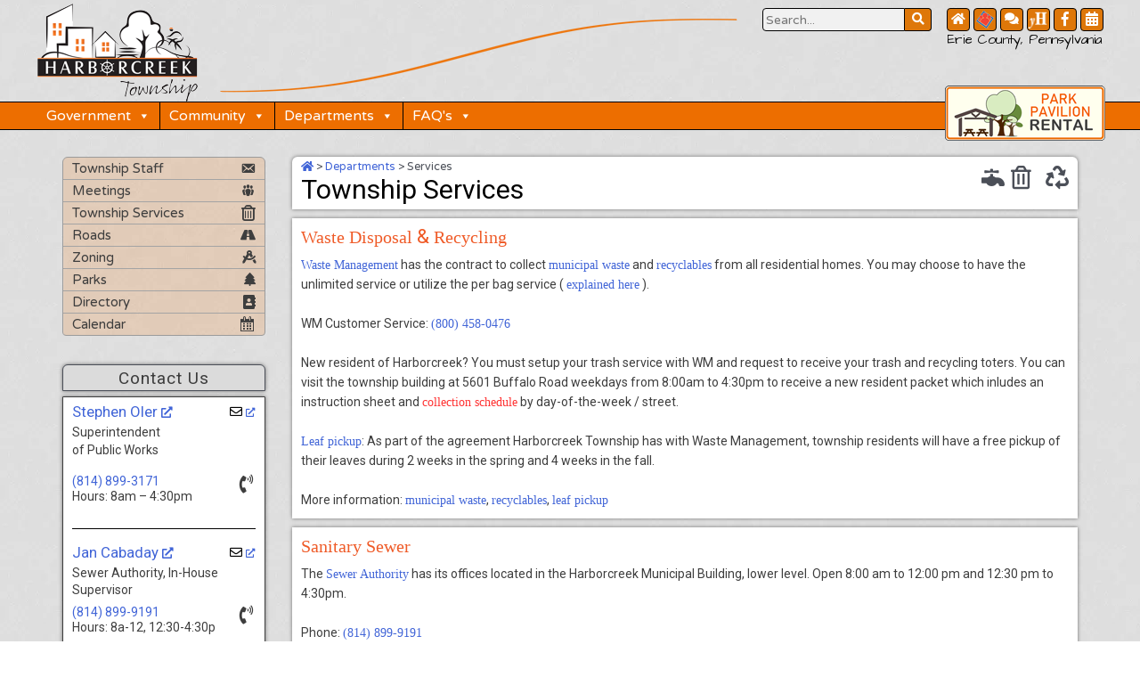

--- FILE ---
content_type: text/html; charset=UTF-8
request_url: https://www.harborcreek.org/departments/services/
body_size: 32864
content:
<!DOCTYPE html>
<html lang="en-US">
<head>
<meta charset="UTF-8">
<meta name="viewport" content="width=device-width, initial-scale=1">
	 <link rel="profile" href="https://gmpg.org/xfn/11"> 
	 <meta name='robots' content='index, follow, max-image-preview:large, max-snippet:-1, max-video-preview:-1' />

	<!-- This site is optimized with the Yoast SEO plugin v25.5 - https://yoast.com/wordpress/plugins/seo/ -->
	<title>Services - Harborcreek Township</title>
	<link rel="canonical" href="https://www.harborcreek.org/departments/services/" />
	<meta property="og:locale" content="en_US" />
	<meta property="og:type" content="article" />
	<meta property="og:title" content="Services - Harborcreek Township" />
	<meta property="og:description" content="Contact Us Stephen Oler Superintendent of Public Works (814) 899-3171 Hours: 8am &#8211; 4:30pm Jan Cabaday Sewer Authority, In-House Supervisor (814) 899-9191 Hours: 8a-12, 12:30-4:30p Common Questions  Park Rental FAQ  Zoning FAQ  Waste Disposal FAQ  Code Enforcement FAQ Township Services &nbsp; &nbsp; &nbsp; Waste Disposal &amp; RecyclingWaste Management has the contract to collect municipal waste &hellip; Services Read More »" />
	<meta property="og:url" content="https://www.harborcreek.org/departments/services/" />
	<meta property="og:site_name" content="Harborcreek Township" />
	<meta property="article:publisher" content="https://www.facebook.com/Harborcreek-Township-116718158355143" />
	<meta property="article:modified_time" content="2024-08-05T19:03:34+00:00" />
	<meta property="og:image" content="https://www.harborcreek.org/images/pageIcons/park_pavilion.png" />
	<meta name="twitter:card" content="summary_large_image" />
	<meta name="twitter:label1" content="Est. reading time" />
	<meta name="twitter:data1" content="2 minutes" />
	<script type="application/ld+json" class="yoast-schema-graph">{"@context":"https://schema.org","@graph":[{"@type":"WebPage","@id":"https://www.harborcreek.org/departments/services/","url":"https://www.harborcreek.org/departments/services/","name":"Services - Harborcreek Township","isPartOf":{"@id":"https://www.harborcreek.org/#website"},"primaryImageOfPage":{"@id":"https://www.harborcreek.org/departments/services/#primaryimage"},"image":{"@id":"https://www.harborcreek.org/departments/services/#primaryimage"},"thumbnailUrl":"https://www.harborcreek.org/images/pageIcons/park_pavilion.png","datePublished":"2020-09-15T16:23:35+00:00","dateModified":"2024-08-05T19:03:34+00:00","breadcrumb":{"@id":"https://www.harborcreek.org/departments/services/#breadcrumb"},"inLanguage":"en-US","potentialAction":[{"@type":"ReadAction","target":["https://www.harborcreek.org/departments/services/"]}]},{"@type":"ImageObject","inLanguage":"en-US","@id":"https://www.harborcreek.org/departments/services/#primaryimage","url":"https://www.harborcreek.org/images/pageIcons/park_pavilion.png","contentUrl":"https://www.harborcreek.org/images/pageIcons/park_pavilion.png"},{"@type":"BreadcrumbList","@id":"https://www.harborcreek.org/departments/services/#breadcrumb","itemListElement":[{"@type":"ListItem","position":1,"name":"Home","item":"https://www.harborcreek.org/"},{"@type":"ListItem","position":2,"name":"Departments","item":"https://www.harborcreek.org/departments/"},{"@type":"ListItem","position":3,"name":"Services"}]},{"@type":"WebSite","@id":"https://www.harborcreek.org/#website","url":"https://www.harborcreek.org/","name":"Harborcreek Township","description":"Municipal Services for Harborcreek Pennsylvania in Erie County","publisher":{"@id":"https://www.harborcreek.org/#organization"},"potentialAction":[{"@type":"SearchAction","target":{"@type":"EntryPoint","urlTemplate":"https://www.harborcreek.org/?s={search_term_string}"},"query-input":{"@type":"PropertyValueSpecification","valueRequired":true,"valueName":"search_term_string"}}],"inLanguage":"en-US"},{"@type":"Organization","@id":"https://www.harborcreek.org/#organization","name":"Harborcreek Township","url":"https://www.harborcreek.org/","logo":{"@type":"ImageObject","inLanguage":"en-US","@id":"https://www.harborcreek.org/#/schema/logo/image/","url":"https://www.harborcreek.org/wp-content/uploads/2019/11/NEW_Harborcreek_Township-Logo.png","contentUrl":"https://www.harborcreek.org/wp-content/uploads/2019/11/NEW_Harborcreek_Township-Logo.png","width":180,"height":110,"caption":"Harborcreek Township"},"image":{"@id":"https://www.harborcreek.org/#/schema/logo/image/"},"sameAs":["https://www.facebook.com/Harborcreek-Township-116718158355143"]}]}</script>
	<!-- / Yoast SEO plugin. -->


<link rel='dns-prefetch' href='//fonts.googleapis.com' />
<link rel="alternate" type="application/rss+xml" title="Harborcreek Township &raquo; Feed" href="https://www.harborcreek.org/feed/" />
<link rel="alternate" type="application/rss+xml" title="Harborcreek Township &raquo; Comments Feed" href="https://www.harborcreek.org/comments/feed/" />
<script>
window._wpemojiSettings = {"baseUrl":"https:\/\/s.w.org\/images\/core\/emoji\/15.0.3\/72x72\/","ext":".png","svgUrl":"https:\/\/s.w.org\/images\/core\/emoji\/15.0.3\/svg\/","svgExt":".svg","source":{"concatemoji":"https:\/\/www.harborcreek.org\/wp-includes\/js\/wp-emoji-release.min.js?ver=6.6.2"}};
/*! This file is auto-generated */
!function(i,n){var o,s,e;function c(e){try{var t={supportTests:e,timestamp:(new Date).valueOf()};sessionStorage.setItem(o,JSON.stringify(t))}catch(e){}}function p(e,t,n){e.clearRect(0,0,e.canvas.width,e.canvas.height),e.fillText(t,0,0);var t=new Uint32Array(e.getImageData(0,0,e.canvas.width,e.canvas.height).data),r=(e.clearRect(0,0,e.canvas.width,e.canvas.height),e.fillText(n,0,0),new Uint32Array(e.getImageData(0,0,e.canvas.width,e.canvas.height).data));return t.every(function(e,t){return e===r[t]})}function u(e,t,n){switch(t){case"flag":return n(e,"\ud83c\udff3\ufe0f\u200d\u26a7\ufe0f","\ud83c\udff3\ufe0f\u200b\u26a7\ufe0f")?!1:!n(e,"\ud83c\uddfa\ud83c\uddf3","\ud83c\uddfa\u200b\ud83c\uddf3")&&!n(e,"\ud83c\udff4\udb40\udc67\udb40\udc62\udb40\udc65\udb40\udc6e\udb40\udc67\udb40\udc7f","\ud83c\udff4\u200b\udb40\udc67\u200b\udb40\udc62\u200b\udb40\udc65\u200b\udb40\udc6e\u200b\udb40\udc67\u200b\udb40\udc7f");case"emoji":return!n(e,"\ud83d\udc26\u200d\u2b1b","\ud83d\udc26\u200b\u2b1b")}return!1}function f(e,t,n){var r="undefined"!=typeof WorkerGlobalScope&&self instanceof WorkerGlobalScope?new OffscreenCanvas(300,150):i.createElement("canvas"),a=r.getContext("2d",{willReadFrequently:!0}),o=(a.textBaseline="top",a.font="600 32px Arial",{});return e.forEach(function(e){o[e]=t(a,e,n)}),o}function t(e){var t=i.createElement("script");t.src=e,t.defer=!0,i.head.appendChild(t)}"undefined"!=typeof Promise&&(o="wpEmojiSettingsSupports",s=["flag","emoji"],n.supports={everything:!0,everythingExceptFlag:!0},e=new Promise(function(e){i.addEventListener("DOMContentLoaded",e,{once:!0})}),new Promise(function(t){var n=function(){try{var e=JSON.parse(sessionStorage.getItem(o));if("object"==typeof e&&"number"==typeof e.timestamp&&(new Date).valueOf()<e.timestamp+604800&&"object"==typeof e.supportTests)return e.supportTests}catch(e){}return null}();if(!n){if("undefined"!=typeof Worker&&"undefined"!=typeof OffscreenCanvas&&"undefined"!=typeof URL&&URL.createObjectURL&&"undefined"!=typeof Blob)try{var e="postMessage("+f.toString()+"("+[JSON.stringify(s),u.toString(),p.toString()].join(",")+"));",r=new Blob([e],{type:"text/javascript"}),a=new Worker(URL.createObjectURL(r),{name:"wpTestEmojiSupports"});return void(a.onmessage=function(e){c(n=e.data),a.terminate(),t(n)})}catch(e){}c(n=f(s,u,p))}t(n)}).then(function(e){for(var t in e)n.supports[t]=e[t],n.supports.everything=n.supports.everything&&n.supports[t],"flag"!==t&&(n.supports.everythingExceptFlag=n.supports.everythingExceptFlag&&n.supports[t]);n.supports.everythingExceptFlag=n.supports.everythingExceptFlag&&!n.supports.flag,n.DOMReady=!1,n.readyCallback=function(){n.DOMReady=!0}}).then(function(){return e}).then(function(){var e;n.supports.everything||(n.readyCallback(),(e=n.source||{}).concatemoji?t(e.concatemoji):e.wpemoji&&e.twemoji&&(t(e.twemoji),t(e.wpemoji)))}))}((window,document),window._wpemojiSettings);
</script>
<link rel='stylesheet' id='astra-theme-css-css' href='https://www.harborcreek.org/wp-content/themes/astra/assets/css/minified/style.min.css?ver=4.4.0' media='all' />
<style id='astra-theme-css-inline-css'>
.ast-no-sidebar .entry-content .alignfull {margin-left: calc( -50vw + 50%);margin-right: calc( -50vw + 50%);max-width: 100vw;width: 100vw;}.ast-no-sidebar .entry-content .alignwide {margin-left: calc(-41vw + 50%);margin-right: calc(-41vw + 50%);max-width: unset;width: unset;}.ast-no-sidebar .entry-content .alignfull .alignfull,.ast-no-sidebar .entry-content .alignfull .alignwide,.ast-no-sidebar .entry-content .alignwide .alignfull,.ast-no-sidebar .entry-content .alignwide .alignwide,.ast-no-sidebar .entry-content .wp-block-column .alignfull,.ast-no-sidebar .entry-content .wp-block-column .alignwide{width: 100%;margin-left: auto;margin-right: auto;}.wp-block-gallery,.blocks-gallery-grid {margin: 0;}.wp-block-separator {max-width: 100px;}.wp-block-separator.is-style-wide,.wp-block-separator.is-style-dots {max-width: none;}.entry-content .has-2-columns .wp-block-column:first-child {padding-right: 10px;}.entry-content .has-2-columns .wp-block-column:last-child {padding-left: 10px;}@media (max-width: 782px) {.entry-content .wp-block-columns .wp-block-column {flex-basis: 100%;}.entry-content .has-2-columns .wp-block-column:first-child {padding-right: 0;}.entry-content .has-2-columns .wp-block-column:last-child {padding-left: 0;}}body .entry-content .wp-block-latest-posts {margin-left: 0;}body .entry-content .wp-block-latest-posts li {list-style: none;}.ast-no-sidebar .ast-container .entry-content .wp-block-latest-posts {margin-left: 0;}.ast-header-break-point .entry-content .alignwide {margin-left: auto;margin-right: auto;}.entry-content .blocks-gallery-item img {margin-bottom: auto;}.wp-block-pullquote {border-top: 4px solid #555d66;border-bottom: 4px solid #555d66;color: #40464d;}:root{--ast-container-default-xlg-padding:6.67em;--ast-container-default-lg-padding:5.67em;--ast-container-default-slg-padding:4.34em;--ast-container-default-md-padding:3.34em;--ast-container-default-sm-padding:6.67em;--ast-container-default-xs-padding:2.4em;--ast-container-default-xxs-padding:1.4em;--ast-code-block-background:#EEEEEE;--ast-comment-inputs-background:#FAFAFA;}html{font-size:87.5%;}a,.page-title{color:#4064d7;}a:hover,a:focus{color:var(--ast-global-color-1);}body,button,input,select,textarea,.ast-button,.ast-custom-button{font-family:'Varela Round',sans-serif;font-weight:400;font-size:14px;font-size:1rem;line-height:1.6em;}blockquote{color:var(--ast-global-color-3);}.site-title{font-size:35px;font-size:2.5rem;display:none;}header .custom-logo-link img{max-width:241px;}.astra-logo-svg{width:241px;}.site-header .site-description{font-size:15px;font-size:1.0714285714286rem;display:none;}.entry-title{font-size:30px;font-size:2.1428571428571rem;}h1,.entry-content h1,.entry-content h1 a{font-size:42px;font-size:3rem;line-height:1.4em;}h2,.entry-content h2,.entry-content h2 a{font-size:42px;font-size:3rem;line-height:1.25em;}h3,.entry-content h3,.entry-content h3 a{font-size:30px;font-size:2.1428571428571rem;line-height:1.2em;}h4,.entry-content h4,.entry-content h4 a{font-size:20px;font-size:1.4285714285714rem;line-height:1.2em;}h5,.entry-content h5,.entry-content h5 a{font-size:18px;font-size:1.2857142857143rem;line-height:1.2em;}h6,.entry-content h6,.entry-content h6 a{font-size:15px;font-size:1.0714285714286rem;line-height:1.25em;}::selection{background-color:#4064d7;color:#ffffff;}body,h1,.entry-title a,.entry-content h1,.entry-content h1 a,h2,.entry-content h2,.entry-content h2 a,h3,.entry-content h3,.entry-content h3 a,h4,.entry-content h4,.entry-content h4 a,h5,.entry-content h5,.entry-content h5 a,h6,.entry-content h6,.entry-content h6 a{color:var(--ast-global-color-3);}.tagcloud a:hover,.tagcloud a:focus,.tagcloud a.current-item{color:#ffffff;border-color:#4064d7;background-color:#4064d7;}input:focus,input[type="text"]:focus,input[type="email"]:focus,input[type="url"]:focus,input[type="password"]:focus,input[type="reset"]:focus,input[type="search"]:focus,textarea:focus{border-color:#4064d7;}input[type="radio"]:checked,input[type=reset],input[type="checkbox"]:checked,input[type="checkbox"]:hover:checked,input[type="checkbox"]:focus:checked,input[type=range]::-webkit-slider-thumb{border-color:#4064d7;background-color:#4064d7;box-shadow:none;}.site-footer a:hover + .post-count,.site-footer a:focus + .post-count{background:#4064d7;border-color:#4064d7;}.single .nav-links .nav-previous,.single .nav-links .nav-next{color:#4064d7;}.entry-meta,.entry-meta *{line-height:1.45;color:#4064d7;}.entry-meta a:hover,.entry-meta a:hover *,.entry-meta a:focus,.entry-meta a:focus *,.page-links > .page-link,.page-links .page-link:hover,.post-navigation a:hover{color:var(--ast-global-color-1);}#cat option,.secondary .calendar_wrap thead a,.secondary .calendar_wrap thead a:visited{color:#4064d7;}.secondary .calendar_wrap #today,.ast-progress-val span{background:#4064d7;}.secondary a:hover + .post-count,.secondary a:focus + .post-count{background:#4064d7;border-color:#4064d7;}.calendar_wrap #today > a{color:#ffffff;}.page-links .page-link,.single .post-navigation a{color:#4064d7;}.ast-search-menu-icon .search-form button.search-submit{padding:0 4px;}.ast-search-menu-icon form.search-form{padding-right:0;}.ast-search-menu-icon.slide-search input.search-field{width:0;}.ast-header-search .ast-search-menu-icon.ast-dropdown-active .search-form,.ast-header-search .ast-search-menu-icon.ast-dropdown-active .search-field:focus{border-color:var(--ast-global-color-0);transition:all 0.2s;}.search-form input.search-field:focus{outline:none;}.widget-title,.widget .wp-block-heading{font-size:20px;font-size:1.4285714285714rem;color:var(--ast-global-color-3);}.single .ast-author-details .author-title{color:var(--ast-global-color-1);}a:focus-visible,.ast-menu-toggle:focus-visible,.site .skip-link:focus-visible,.wp-block-loginout input:focus-visible,.wp-block-search.wp-block-search__button-inside .wp-block-search__inside-wrapper,.ast-header-navigation-arrow:focus-visible,.woocommerce .wc-proceed-to-checkout > .checkout-button:focus-visible,.woocommerce .woocommerce-MyAccount-navigation ul li a:focus-visible,.ast-orders-table__row .ast-orders-table__cell:focus-visible,.woocommerce .woocommerce-order-details .order-again > .button:focus-visible,.woocommerce .woocommerce-message a.button.wc-forward:focus-visible,.woocommerce #minus_qty:focus-visible,.woocommerce #plus_qty:focus-visible,a#ast-apply-coupon:focus-visible,.woocommerce .woocommerce-info a:focus-visible,.woocommerce .astra-shop-summary-wrap a:focus-visible,.woocommerce a.wc-forward:focus-visible,#ast-apply-coupon:focus-visible,.woocommerce-js .woocommerce-mini-cart-item a.remove:focus-visible{outline-style:dotted;outline-color:inherit;outline-width:thin;border-color:transparent;}input:focus,input[type="text"]:focus,input[type="email"]:focus,input[type="url"]:focus,input[type="password"]:focus,input[type="reset"]:focus,input[type="number"]:focus,textarea:focus,.wp-block-search__input:focus,[data-section="section-header-mobile-trigger"] .ast-button-wrap .ast-mobile-menu-trigger-minimal:focus,.ast-mobile-popup-drawer.active .menu-toggle-close:focus,.woocommerce-ordering select.orderby:focus,#ast-scroll-top:focus,#coupon_code:focus,.woocommerce-page #comment:focus,.woocommerce #reviews #respond input#submit:focus,.woocommerce a.add_to_cart_button:focus,.woocommerce .button.single_add_to_cart_button:focus,.woocommerce .woocommerce-cart-form button:focus,.woocommerce .woocommerce-cart-form__cart-item .quantity .qty:focus,.woocommerce .woocommerce-billing-fields .woocommerce-billing-fields__field-wrapper .woocommerce-input-wrapper > .input-text:focus,.woocommerce #order_comments:focus,.woocommerce #place_order:focus,.woocommerce .woocommerce-address-fields .woocommerce-address-fields__field-wrapper .woocommerce-input-wrapper > .input-text:focus,.woocommerce .woocommerce-MyAccount-content form button:focus,.woocommerce .woocommerce-MyAccount-content .woocommerce-EditAccountForm .woocommerce-form-row .woocommerce-Input.input-text:focus,.woocommerce .ast-woocommerce-container .woocommerce-pagination ul.page-numbers li a:focus,body #content .woocommerce form .form-row .select2-container--default .select2-selection--single:focus,#ast-coupon-code:focus,.woocommerce.woocommerce-js .quantity input[type=number]:focus,.woocommerce-js .woocommerce-mini-cart-item .quantity input[type=number]:focus,.woocommerce p#ast-coupon-trigger:focus{border-style:dotted;border-color:inherit;border-width:thin;outline-color:transparent;}.main-header-menu .menu-link,.ast-header-custom-item a{color:var(--ast-global-color-3);}.main-header-menu .menu-item:hover > .menu-link,.main-header-menu .menu-item:hover > .ast-menu-toggle,.main-header-menu .ast-masthead-custom-menu-items a:hover,.main-header-menu .menu-item.focus > .menu-link,.main-header-menu .menu-item.focus > .ast-menu-toggle,.main-header-menu .current-menu-item > .menu-link,.main-header-menu .current-menu-ancestor > .menu-link,.main-header-menu .current-menu-item > .ast-menu-toggle,.main-header-menu .current-menu-ancestor > .ast-menu-toggle{color:#4064d7;}.header-main-layout-3 .ast-main-header-bar-alignment{margin-right:auto;}.header-main-layout-2 .site-header-section-left .ast-site-identity{text-align:left;}.site-logo-img img{ transition:all 0.2s linear;}.ast-header-break-point .ast-mobile-menu-buttons-minimal.menu-toggle{background:transparent;color:#4064d7;}.ast-header-break-point .ast-mobile-menu-buttons-outline.menu-toggle{background:transparent;border:1px solid #4064d7;color:#4064d7;}.ast-header-break-point .ast-mobile-menu-buttons-fill.menu-toggle{background:#4064d7;}.ast-page-builder-template .hentry {margin: 0;}.ast-page-builder-template .site-content > .ast-container {max-width: 100%;padding: 0;}.ast-page-builder-template .site-content #primary {padding: 0;margin: 0;}.ast-page-builder-template .no-results {text-align: center;margin: 4em auto;}.ast-page-builder-template .ast-pagination {padding: 2em;}.ast-page-builder-template .entry-header.ast-no-title.ast-no-thumbnail {margin-top: 0;}.ast-page-builder-template .entry-header.ast-header-without-markup {margin-top: 0;margin-bottom: 0;}.ast-page-builder-template .entry-header.ast-no-title.ast-no-meta {margin-bottom: 0;}.ast-page-builder-template.single .post-navigation {padding-bottom: 2em;}.ast-page-builder-template.single-post .site-content > .ast-container {max-width: 100%;}.ast-page-builder-template .entry-header {margin-top: 4em;margin-left: auto;margin-right: auto;padding-left: 20px;padding-right: 20px;}.single.ast-page-builder-template .entry-header {padding-left: 20px;padding-right: 20px;}.ast-page-builder-template .ast-archive-description {margin: 4em auto 0;padding-left: 20px;padding-right: 20px;}.ast-page-builder-template.ast-no-sidebar .entry-content .alignwide {margin-left: 0;margin-right: 0;}.ast-small-footer{color:#3e3e3e;}.ast-small-footer > .ast-footer-overlay{background-image:url(https://www.harborcreek.org/wp-content/uploads/2020/12/crossword-1.png);;background-repeat:repeat;background-position:center center;background-size:auto;background-attachment:scroll;}.ast-small-footer a{color:#3e3e3e;}.ast-small-footer a:hover{color:#3e3e3e;}.footer-adv .footer-adv-overlay{border-top-style:solid;border-top-width:0px;}.wp-block-buttons.aligncenter{justify-content:center;}@media (max-width:782px){.entry-content .wp-block-columns .wp-block-column{margin-left:0px;}}.wp-block-image.aligncenter{margin-left:auto;margin-right:auto;}.wp-block-table.aligncenter{margin-left:auto;margin-right:auto;}.wp-block-buttons .wp-block-button.is-style-outline .wp-block-button__link,.ast-outline-button{border-top-width:2px;border-right-width:2px;border-bottom-width:2px;border-left-width:2px;font-family:inherit;font-weight:inherit;line-height:1em;border-top-left-radius:50px;border-top-right-radius:50px;border-bottom-right-radius:50px;border-bottom-left-radius:50px;background-color:transparent;}.entry-content[ast-blocks-layout] > figure{margin-bottom:1em;}@media (max-width:768px){.ast-separate-container #primary,.ast-separate-container #secondary{padding:1.5em 0;}#primary,#secondary{padding:1.5em 0;margin:0;}.ast-left-sidebar #content > .ast-container{display:flex;flex-direction:column-reverse;width:100%;}.ast-separate-container .ast-article-post,.ast-separate-container .ast-article-single{padding:1.5em 2.14em;}.ast-author-box img.avatar{margin:20px 0 0 0;}}@media (min-width:769px){.ast-separate-container.ast-right-sidebar #primary,.ast-separate-container.ast-left-sidebar #primary{border:0;}.search-no-results.ast-separate-container #primary{margin-bottom:4em;}}.menu-toggle,button,.ast-button,.ast-custom-button,.button,input#submit,input[type="button"],input[type="submit"],input[type="reset"]{color:#ffffff;border-color:#4064d7;background-color:#4064d7;border-top-left-radius:50px;border-top-right-radius:50px;border-bottom-right-radius:50px;border-bottom-left-radius:50px;padding-top:10px;padding-right:40px;padding-bottom:10px;padding-left:40px;font-family:inherit;font-weight:inherit;}button:focus,.menu-toggle:hover,button:hover,.ast-button:hover,.ast-custom-button:hover .button:hover,.ast-custom-button:hover,input[type=reset]:hover,input[type=reset]:focus,input#submit:hover,input#submit:focus,input[type="button"]:hover,input[type="button"]:focus,input[type="submit"]:hover,input[type="submit"]:focus{color:#ffffff;background-color:var(--ast-global-color-1);border-color:var(--ast-global-color-1);}@media (max-width:768px){.ast-mobile-header-stack .main-header-bar .ast-search-menu-icon{display:inline-block;}.ast-header-break-point.ast-header-custom-item-outside .ast-mobile-header-stack .main-header-bar .ast-search-icon{margin:0;}.ast-comment-avatar-wrap img{max-width:2.5em;}.ast-separate-container .ast-comment-list li.depth-1{padding:1.5em 2.14em;}.ast-separate-container .comment-respond{padding:2em 2.14em;}.ast-comment-meta{padding:0 1.8888em 1.3333em;}}@media (min-width:544px){.ast-container{max-width:100%;}}@media (max-width:544px){.ast-separate-container .ast-article-post,.ast-separate-container .ast-article-single,.ast-separate-container .comments-title,.ast-separate-container .ast-archive-description{padding:1.5em 1em;}.ast-separate-container #content .ast-container{padding-left:0.54em;padding-right:0.54em;}.ast-separate-container .ast-comment-list li.depth-1{padding:1.5em 1em;margin-bottom:1.5em;}.ast-separate-container .ast-comment-list .bypostauthor{padding:.5em;}.ast-search-menu-icon.ast-dropdown-active .search-field{width:170px;}.site-branding img,.site-header .site-logo-img .custom-logo-link img{max-width:100%;}}.ast-no-sidebar.ast-separate-container .entry-content .alignfull {margin-left: -6.67em;margin-right: -6.67em;width: auto;}@media (max-width: 1200px) {.ast-no-sidebar.ast-separate-container .entry-content .alignfull {margin-left: -2.4em;margin-right: -2.4em;}}@media (max-width: 768px) {.ast-no-sidebar.ast-separate-container .entry-content .alignfull {margin-left: -2.14em;margin-right: -2.14em;}}@media (max-width: 544px) {.ast-no-sidebar.ast-separate-container .entry-content .alignfull {margin-left: -1em;margin-right: -1em;}}.ast-no-sidebar.ast-separate-container .entry-content .alignwide {margin-left: -20px;margin-right: -20px;}.ast-no-sidebar.ast-separate-container .entry-content .wp-block-column .alignfull,.ast-no-sidebar.ast-separate-container .entry-content .wp-block-column .alignwide {margin-left: auto;margin-right: auto;width: 100%;}@media (max-width:768px){.site-title{display:none;}.site-header .site-description{display:none;}.entry-title{font-size:30px;}h1,.entry-content h1,.entry-content h1 a{font-size:30px;}h2,.entry-content h2,.entry-content h2 a{font-size:25px;}h3,.entry-content h3,.entry-content h3 a{font-size:20px;}}@media (max-width:544px){.site-title{display:none;}.site-header .site-description{display:none;}.entry-title{font-size:30px;}h1,.entry-content h1,.entry-content h1 a{font-size:30px;}h2,.entry-content h2,.entry-content h2 a{font-size:25px;}h3,.entry-content h3,.entry-content h3 a{font-size:20px;}}@media (max-width:768px){html{font-size:79.8%;}}@media (max-width:544px){html{font-size:79.8%;}}@media (min-width:769px){.ast-container{max-width:1240px;}}@font-face {font-family: "Astra";src: url(https://www.harborcreek.org/wp-content/themes/astra/assets/fonts/astra.woff) format("woff"),url(https://www.harborcreek.org/wp-content/themes/astra/assets/fonts/astra.ttf) format("truetype"),url(https://www.harborcreek.org/wp-content/themes/astra/assets/fonts/astra.svg#astra) format("svg");font-weight: normal;font-style: normal;font-display: fallback;}@media (max-width:921px) {.main-header-bar .main-header-bar-navigation{display:none;}}.ast-desktop .main-header-menu.submenu-with-border .sub-menu,.ast-desktop .main-header-menu.submenu-with-border .astra-full-megamenu-wrapper{border-color:#000000;}.ast-desktop .main-header-menu.submenu-with-border .sub-menu{border-top-width:1px;border-right-width:1px;border-left-width:1px;border-bottom-width:1px;border-style:solid;}.ast-desktop .main-header-menu.submenu-with-border .sub-menu .sub-menu{top:-1px;}.ast-desktop .main-header-menu.submenu-with-border .sub-menu .menu-link,.ast-desktop .main-header-menu.submenu-with-border .children .menu-link{border-bottom-width:0px;border-style:solid;border-color:#ffffff;}@media (min-width:769px){.main-header-menu .sub-menu .menu-item.ast-left-align-sub-menu:hover > .sub-menu,.main-header-menu .sub-menu .menu-item.ast-left-align-sub-menu.focus > .sub-menu{margin-left:-2px;}}.ast-small-footer{border-top-style:solid;border-top-width:0px;border-top-color:#545454;}.ast-small-footer-wrap{text-align:center;}.ast-header-break-point.ast-header-custom-item-inside .main-header-bar .main-header-bar-navigation .ast-search-icon {display: none;}.ast-header-break-point.ast-header-custom-item-inside .main-header-bar .ast-search-menu-icon .search-form {padding: 0;display: block;overflow: hidden;}.ast-header-break-point .ast-header-custom-item .widget:last-child {margin-bottom: 1em;}.ast-header-custom-item .widget {margin: 0.5em;display: inline-block;vertical-align: middle;}.ast-header-custom-item .widget p {margin-bottom: 0;}.ast-header-custom-item .widget li {width: auto;}.ast-header-custom-item-inside .button-custom-menu-item .menu-link {display: none;}.ast-header-custom-item-inside.ast-header-break-point .button-custom-menu-item .ast-custom-button-link {display: none;}.ast-header-custom-item-inside.ast-header-break-point .button-custom-menu-item .menu-link {display: block;}.ast-header-break-point.ast-header-custom-item-outside .main-header-bar .ast-search-icon {margin-right: 1em;}.ast-header-break-point.ast-header-custom-item-inside .main-header-bar .ast-search-menu-icon .search-field,.ast-header-break-point.ast-header-custom-item-inside .main-header-bar .ast-search-menu-icon.ast-inline-search .search-field {width: 100%;padding-right: 5.5em;}.ast-header-break-point.ast-header-custom-item-inside .main-header-bar .ast-search-menu-icon .search-submit {display: block;position: absolute;height: 100%;top: 0;right: 0;padding: 0 1em;border-radius: 0;}.ast-header-break-point .ast-header-custom-item .ast-masthead-custom-menu-items {padding-left: 20px;padding-right: 20px;margin-bottom: 1em;margin-top: 1em;}.ast-header-custom-item-inside.ast-header-break-point .button-custom-menu-item {padding-left: 0;padding-right: 0;margin-top: 0;margin-bottom: 0;}.astra-icon-down_arrow::after {content: "\e900";font-family: Astra;}.astra-icon-close::after {content: "\e5cd";font-family: Astra;}.astra-icon-drag_handle::after {content: "\e25d";font-family: Astra;}.astra-icon-format_align_justify::after {content: "\e235";font-family: Astra;}.astra-icon-menu::after {content: "\e5d2";font-family: Astra;}.astra-icon-reorder::after {content: "\e8fe";font-family: Astra;}.astra-icon-search::after {content: "\e8b6";font-family: Astra;}.astra-icon-zoom_in::after {content: "\e56b";font-family: Astra;}.astra-icon-check-circle::after {content: "\e901";font-family: Astra;}.astra-icon-shopping-cart::after {content: "\f07a";font-family: Astra;}.astra-icon-shopping-bag::after {content: "\f290";font-family: Astra;}.astra-icon-shopping-basket::after {content: "\f291";font-family: Astra;}.astra-icon-circle-o::after {content: "\e903";font-family: Astra;}.astra-icon-certificate::after {content: "\e902";font-family: Astra;}blockquote {padding: 1.2em;}:root .has-ast-global-color-0-color{color:var(--ast-global-color-0);}:root .has-ast-global-color-0-background-color{background-color:var(--ast-global-color-0);}:root .wp-block-button .has-ast-global-color-0-color{color:var(--ast-global-color-0);}:root .wp-block-button .has-ast-global-color-0-background-color{background-color:var(--ast-global-color-0);}:root .has-ast-global-color-1-color{color:var(--ast-global-color-1);}:root .has-ast-global-color-1-background-color{background-color:var(--ast-global-color-1);}:root .wp-block-button .has-ast-global-color-1-color{color:var(--ast-global-color-1);}:root .wp-block-button .has-ast-global-color-1-background-color{background-color:var(--ast-global-color-1);}:root .has-ast-global-color-2-color{color:var(--ast-global-color-2);}:root .has-ast-global-color-2-background-color{background-color:var(--ast-global-color-2);}:root .wp-block-button .has-ast-global-color-2-color{color:var(--ast-global-color-2);}:root .wp-block-button .has-ast-global-color-2-background-color{background-color:var(--ast-global-color-2);}:root .has-ast-global-color-3-color{color:var(--ast-global-color-3);}:root .has-ast-global-color-3-background-color{background-color:var(--ast-global-color-3);}:root .wp-block-button .has-ast-global-color-3-color{color:var(--ast-global-color-3);}:root .wp-block-button .has-ast-global-color-3-background-color{background-color:var(--ast-global-color-3);}:root .has-ast-global-color-4-color{color:var(--ast-global-color-4);}:root .has-ast-global-color-4-background-color{background-color:var(--ast-global-color-4);}:root .wp-block-button .has-ast-global-color-4-color{color:var(--ast-global-color-4);}:root .wp-block-button .has-ast-global-color-4-background-color{background-color:var(--ast-global-color-4);}:root .has-ast-global-color-5-color{color:var(--ast-global-color-5);}:root .has-ast-global-color-5-background-color{background-color:var(--ast-global-color-5);}:root .wp-block-button .has-ast-global-color-5-color{color:var(--ast-global-color-5);}:root .wp-block-button .has-ast-global-color-5-background-color{background-color:var(--ast-global-color-5);}:root .has-ast-global-color-6-color{color:var(--ast-global-color-6);}:root .has-ast-global-color-6-background-color{background-color:var(--ast-global-color-6);}:root .wp-block-button .has-ast-global-color-6-color{color:var(--ast-global-color-6);}:root .wp-block-button .has-ast-global-color-6-background-color{background-color:var(--ast-global-color-6);}:root .has-ast-global-color-7-color{color:var(--ast-global-color-7);}:root .has-ast-global-color-7-background-color{background-color:var(--ast-global-color-7);}:root .wp-block-button .has-ast-global-color-7-color{color:var(--ast-global-color-7);}:root .wp-block-button .has-ast-global-color-7-background-color{background-color:var(--ast-global-color-7);}:root .has-ast-global-color-8-color{color:var(--ast-global-color-8);}:root .has-ast-global-color-8-background-color{background-color:var(--ast-global-color-8);}:root .wp-block-button .has-ast-global-color-8-color{color:var(--ast-global-color-8);}:root .wp-block-button .has-ast-global-color-8-background-color{background-color:var(--ast-global-color-8);}:root{--ast-global-color-0:#0170B9;--ast-global-color-1:#3a3a3a;--ast-global-color-2:#3a3a3a;--ast-global-color-3:#4B4F58;--ast-global-color-4:#F5F5F5;--ast-global-color-5:#FFFFFF;--ast-global-color-6:#E5E5E5;--ast-global-color-7:#424242;--ast-global-color-8:#000000;}:root {--ast-border-color : #dddddd;}.ast-single-entry-banner {-js-display: flex;display: flex;flex-direction: column;justify-content: center;text-align: center;position: relative;background: #eeeeee;}.ast-single-entry-banner[data-banner-layout="layout-1"] {max-width: 1200px;background: inherit;padding: 20px 0;}.ast-single-entry-banner[data-banner-width-type="custom"] {margin: 0 auto;width: 100%;}.ast-single-entry-banner + .site-content .entry-header {margin-bottom: 0;}header.entry-header > *:not(:last-child){margin-bottom:10px;}.ast-archive-entry-banner {-js-display: flex;display: flex;flex-direction: column;justify-content: center;text-align: center;position: relative;background: #eeeeee;}.ast-archive-entry-banner[data-banner-width-type="custom"] {margin: 0 auto;width: 100%;}.ast-archive-entry-banner[data-banner-layout="layout-1"] {background: inherit;padding: 20px 0;text-align: left;}body.archive .ast-archive-description{max-width:1200px;width:100%;text-align:left;padding-top:3em;padding-right:3em;padding-bottom:3em;padding-left:3em;}body.archive .ast-archive-description .ast-archive-title,body.archive .ast-archive-description .ast-archive-title *{font-size:40px;font-size:2.8571428571429rem;}body.archive .ast-archive-description > *:not(:last-child){margin-bottom:10px;}@media (max-width:768px){body.archive .ast-archive-description{text-align:left;}}@media (max-width:544px){body.archive .ast-archive-description{text-align:left;}}.ast-breadcrumbs .trail-browse,.ast-breadcrumbs .trail-items,.ast-breadcrumbs .trail-items li{display:inline-block;margin:0;padding:0;border:none;background:inherit;text-indent:0;text-decoration:none;}.ast-breadcrumbs .trail-browse{font-size:inherit;font-style:inherit;font-weight:inherit;color:inherit;}.ast-breadcrumbs .trail-items{list-style:none;}.trail-items li::after{padding:0 0.3em;content:"\00bb";}.trail-items li:last-of-type::after{display:none;}h1,.entry-content h1,h2,.entry-content h2,h3,.entry-content h3,h4,.entry-content h4,h5,.entry-content h5,h6,.entry-content h6{color:var(--ast-global-color-2);}.elementor-widget-heading .elementor-heading-title{margin:0;}.elementor-page .ast-menu-toggle{color:unset !important;background:unset !important;}.elementor-post.elementor-grid-item.hentry{margin-bottom:0;}.woocommerce div.product .elementor-element.elementor-products-grid .related.products ul.products li.product,.elementor-element .elementor-wc-products .woocommerce[class*='columns-'] ul.products li.product{width:auto;margin:0;float:none;}body .elementor hr{background-color:#ccc;margin:0;}.ast-left-sidebar .elementor-section.elementor-section-stretched,.ast-right-sidebar .elementor-section.elementor-section-stretched{max-width:100%;left:0 !important;}.elementor-template-full-width .ast-container{display:block;}.elementor-screen-only,.screen-reader-text,.screen-reader-text span,.ui-helper-hidden-accessible{top:0 !important;}@media (max-width:544px){.elementor-element .elementor-wc-products .woocommerce[class*="columns-"] ul.products li.product{width:auto;margin:0;}.elementor-element .woocommerce .woocommerce-result-count{float:none;}}.ast-header-break-point .main-header-bar{border-bottom-width:1px;border-bottom-color:#000000;}@media (min-width:769px){.main-header-bar{border-bottom-width:1px;border-bottom-color:#000000;}}.ast-flex{-webkit-align-content:center;-ms-flex-line-pack:center;align-content:center;-webkit-box-align:center;-webkit-align-items:center;-moz-box-align:center;-ms-flex-align:center;align-items:center;}.main-header-bar{padding:1em 0;}.ast-site-identity{padding:0;}.header-main-layout-1 .ast-flex.main-header-container,.header-main-layout-3 .ast-flex.main-header-container{-webkit-align-content:center;-ms-flex-line-pack:center;align-content:center;-webkit-box-align:center;-webkit-align-items:center;-moz-box-align:center;-ms-flex-align:center;align-items:center;}.header-main-layout-1 .ast-flex.main-header-container,.header-main-layout-3 .ast-flex.main-header-container{-webkit-align-content:center;-ms-flex-line-pack:center;align-content:center;-webkit-box-align:center;-webkit-align-items:center;-moz-box-align:center;-ms-flex-align:center;align-items:center;}.main-header-menu .sub-menu .menu-item.menu-item-has-children > .menu-link:after{position:absolute;right:1em;top:50%;transform:translate(0,-50%) rotate(270deg);}.ast-header-break-point .main-header-bar .main-header-bar-navigation .page_item_has_children > .ast-menu-toggle::before,.ast-header-break-point .main-header-bar .main-header-bar-navigation .menu-item-has-children > .ast-menu-toggle::before,.ast-mobile-popup-drawer .main-header-bar-navigation .menu-item-has-children>.ast-menu-toggle::before,.ast-header-break-point .ast-mobile-header-wrap .main-header-bar-navigation .menu-item-has-children > .ast-menu-toggle::before{font-weight:bold;content:"\e900";font-family:Astra;text-decoration:inherit;display:inline-block;}.ast-header-break-point .main-navigation ul.sub-menu .menu-item .menu-link:before{content:"\e900";font-family:Astra;font-size:.65em;text-decoration:inherit;display:inline-block;transform:translate(0,-2px) rotateZ(270deg);margin-right:5px;}.widget_search .search-form:after{font-family:Astra;font-size:1.2em;font-weight:normal;content:"\e8b6";position:absolute;top:50%;right:15px;transform:translate(0,-50%);}.astra-search-icon::before{content:"\e8b6";font-family:Astra;font-style:normal;font-weight:normal;text-decoration:inherit;text-align:center;-webkit-font-smoothing:antialiased;-moz-osx-font-smoothing:grayscale;z-index:3;}.main-header-bar .main-header-bar-navigation .page_item_has_children > a:after,.main-header-bar .main-header-bar-navigation .menu-item-has-children > a:after,.menu-item-has-children .ast-header-navigation-arrow:after{content:"\e900";display:inline-block;font-family:Astra;font-size:.6rem;font-weight:bold;text-rendering:auto;-webkit-font-smoothing:antialiased;-moz-osx-font-smoothing:grayscale;margin-left:10px;line-height:normal;}.menu-item-has-children .sub-menu .ast-header-navigation-arrow:after{margin-left:0;}.ast-mobile-popup-drawer .main-header-bar-navigation .ast-submenu-expanded>.ast-menu-toggle::before{transform:rotateX(180deg);}.ast-header-break-point .main-header-bar-navigation .menu-item-has-children > .menu-link:after{display:none;}.ast-separate-container .blog-layout-1,.ast-separate-container .blog-layout-2,.ast-separate-container .blog-layout-3{background-color:transparent;background-image:none;}.ast-separate-container .ast-article-post{background-color:#ffffff;;}.ast-separate-container .ast-article-single:not(.ast-related-post),.ast-separate-container .comments-area .comment-respond,.ast-separate-container .comments-area .ast-comment-list li,.woocommerce.ast-separate-container .ast-woocommerce-container,.ast-separate-container .error-404,.ast-separate-container .no-results,.single.ast-separate-container.ast-author-meta,.ast-separate-container .related-posts-title-wrapper,.ast-separate-container .comments-count-wrapper,.ast-box-layout.ast-plain-container .site-content,.ast-padded-layout.ast-plain-container .site-content,.ast-separate-container .comments-area .comments-title,.ast-separate-container .ast-archive-description{background-color:#ffffff;;}.ast-separate-container.ast-two-container #secondary .widget{background-color:#ffffff;;}#ast-scroll-top {display: none;position: fixed;text-align: center;cursor: pointer;z-index: 99;width: 2.1em;height: 2.1em;line-height: 2.1;color: #ffffff;border-radius: 2px;content: "";outline: inherit;}@media (min-width: 769px) {#ast-scroll-top {content: "769";}}#ast-scroll-top .ast-icon.icon-arrow svg {margin-left: 0px;vertical-align: middle;transform: translate(0,-20%) rotate(180deg);width: 1.6em;}.ast-scroll-to-top-right {right: 30px;bottom: 30px;}.ast-scroll-to-top-left {left: 30px;bottom: 30px;}#ast-scroll-top{color:#000000;background-color:#f95900;font-size:16px;font-size:1.1428571428571rem;border-top-left-radius:5px;border-top-right-radius:5px;border-bottom-right-radius:5px;border-bottom-left-radius:5px;}.ast-scroll-top-icon::before{content:"\e900";font-family:Astra;text-decoration:inherit;}.ast-scroll-top-icon{transform:rotate(180deg);}@media (max-width:768px){#ast-scroll-top .ast-icon.icon-arrow svg{width:1em;}}:root{--e-global-color-astglobalcolor0:#0170B9;--e-global-color-astglobalcolor1:#3a3a3a;--e-global-color-astglobalcolor2:#3a3a3a;--e-global-color-astglobalcolor3:#4B4F58;--e-global-color-astglobalcolor4:#F5F5F5;--e-global-color-astglobalcolor5:#FFFFFF;--e-global-color-astglobalcolor6:#E5E5E5;--e-global-color-astglobalcolor7:#424242;--e-global-color-astglobalcolor8:#000000;}
</style>
<link rel='stylesheet' id='astra-google-fonts-css' href='https://fonts.googleapis.com/css?family=Varela+Round%3A400&#038;display=fallback&#038;ver=4.4.0' media='all' />
<style id='wp-emoji-styles-inline-css'>

	img.wp-smiley, img.emoji {
		display: inline !important;
		border: none !important;
		box-shadow: none !important;
		height: 1em !important;
		width: 1em !important;
		margin: 0 0.07em !important;
		vertical-align: -0.1em !important;
		background: none !important;
		padding: 0 !important;
	}
</style>
<style id='global-styles-inline-css'>
:root{--wp--preset--aspect-ratio--square: 1;--wp--preset--aspect-ratio--4-3: 4/3;--wp--preset--aspect-ratio--3-4: 3/4;--wp--preset--aspect-ratio--3-2: 3/2;--wp--preset--aspect-ratio--2-3: 2/3;--wp--preset--aspect-ratio--16-9: 16/9;--wp--preset--aspect-ratio--9-16: 9/16;--wp--preset--color--black: #000000;--wp--preset--color--cyan-bluish-gray: #abb8c3;--wp--preset--color--white: #ffffff;--wp--preset--color--pale-pink: #f78da7;--wp--preset--color--vivid-red: #cf2e2e;--wp--preset--color--luminous-vivid-orange: #ff6900;--wp--preset--color--luminous-vivid-amber: #fcb900;--wp--preset--color--light-green-cyan: #7bdcb5;--wp--preset--color--vivid-green-cyan: #00d084;--wp--preset--color--pale-cyan-blue: #8ed1fc;--wp--preset--color--vivid-cyan-blue: #0693e3;--wp--preset--color--vivid-purple: #9b51e0;--wp--preset--color--ast-global-color-0: var(--ast-global-color-0);--wp--preset--color--ast-global-color-1: var(--ast-global-color-1);--wp--preset--color--ast-global-color-2: var(--ast-global-color-2);--wp--preset--color--ast-global-color-3: var(--ast-global-color-3);--wp--preset--color--ast-global-color-4: var(--ast-global-color-4);--wp--preset--color--ast-global-color-5: var(--ast-global-color-5);--wp--preset--color--ast-global-color-6: var(--ast-global-color-6);--wp--preset--color--ast-global-color-7: var(--ast-global-color-7);--wp--preset--color--ast-global-color-8: var(--ast-global-color-8);--wp--preset--gradient--vivid-cyan-blue-to-vivid-purple: linear-gradient(135deg,rgba(6,147,227,1) 0%,rgb(155,81,224) 100%);--wp--preset--gradient--light-green-cyan-to-vivid-green-cyan: linear-gradient(135deg,rgb(122,220,180) 0%,rgb(0,208,130) 100%);--wp--preset--gradient--luminous-vivid-amber-to-luminous-vivid-orange: linear-gradient(135deg,rgba(252,185,0,1) 0%,rgba(255,105,0,1) 100%);--wp--preset--gradient--luminous-vivid-orange-to-vivid-red: linear-gradient(135deg,rgba(255,105,0,1) 0%,rgb(207,46,46) 100%);--wp--preset--gradient--very-light-gray-to-cyan-bluish-gray: linear-gradient(135deg,rgb(238,238,238) 0%,rgb(169,184,195) 100%);--wp--preset--gradient--cool-to-warm-spectrum: linear-gradient(135deg,rgb(74,234,220) 0%,rgb(151,120,209) 20%,rgb(207,42,186) 40%,rgb(238,44,130) 60%,rgb(251,105,98) 80%,rgb(254,248,76) 100%);--wp--preset--gradient--blush-light-purple: linear-gradient(135deg,rgb(255,206,236) 0%,rgb(152,150,240) 100%);--wp--preset--gradient--blush-bordeaux: linear-gradient(135deg,rgb(254,205,165) 0%,rgb(254,45,45) 50%,rgb(107,0,62) 100%);--wp--preset--gradient--luminous-dusk: linear-gradient(135deg,rgb(255,203,112) 0%,rgb(199,81,192) 50%,rgb(65,88,208) 100%);--wp--preset--gradient--pale-ocean: linear-gradient(135deg,rgb(255,245,203) 0%,rgb(182,227,212) 50%,rgb(51,167,181) 100%);--wp--preset--gradient--electric-grass: linear-gradient(135deg,rgb(202,248,128) 0%,rgb(113,206,126) 100%);--wp--preset--gradient--midnight: linear-gradient(135deg,rgb(2,3,129) 0%,rgb(40,116,252) 100%);--wp--preset--font-size--small: 13px;--wp--preset--font-size--medium: 20px;--wp--preset--font-size--large: 36px;--wp--preset--font-size--x-large: 42px;--wp--preset--spacing--20: 0.44rem;--wp--preset--spacing--30: 0.67rem;--wp--preset--spacing--40: 1rem;--wp--preset--spacing--50: 1.5rem;--wp--preset--spacing--60: 2.25rem;--wp--preset--spacing--70: 3.38rem;--wp--preset--spacing--80: 5.06rem;--wp--preset--shadow--natural: 6px 6px 9px rgba(0, 0, 0, 0.2);--wp--preset--shadow--deep: 12px 12px 50px rgba(0, 0, 0, 0.4);--wp--preset--shadow--sharp: 6px 6px 0px rgba(0, 0, 0, 0.2);--wp--preset--shadow--outlined: 6px 6px 0px -3px rgba(255, 255, 255, 1), 6px 6px rgba(0, 0, 0, 1);--wp--preset--shadow--crisp: 6px 6px 0px rgba(0, 0, 0, 1);}:root { --wp--style--global--content-size: var(--wp--custom--ast-content-width-size);--wp--style--global--wide-size: var(--wp--custom--ast-wide-width-size); }:where(body) { margin: 0; }.wp-site-blocks > .alignleft { float: left; margin-right: 2em; }.wp-site-blocks > .alignright { float: right; margin-left: 2em; }.wp-site-blocks > .aligncenter { justify-content: center; margin-left: auto; margin-right: auto; }:where(.wp-site-blocks) > * { margin-block-start: 24px; margin-block-end: 0; }:where(.wp-site-blocks) > :first-child { margin-block-start: 0; }:where(.wp-site-blocks) > :last-child { margin-block-end: 0; }:root { --wp--style--block-gap: 24px; }:root :where(.is-layout-flow) > :first-child{margin-block-start: 0;}:root :where(.is-layout-flow) > :last-child{margin-block-end: 0;}:root :where(.is-layout-flow) > *{margin-block-start: 24px;margin-block-end: 0;}:root :where(.is-layout-constrained) > :first-child{margin-block-start: 0;}:root :where(.is-layout-constrained) > :last-child{margin-block-end: 0;}:root :where(.is-layout-constrained) > *{margin-block-start: 24px;margin-block-end: 0;}:root :where(.is-layout-flex){gap: 24px;}:root :where(.is-layout-grid){gap: 24px;}.is-layout-flow > .alignleft{float: left;margin-inline-start: 0;margin-inline-end: 2em;}.is-layout-flow > .alignright{float: right;margin-inline-start: 2em;margin-inline-end: 0;}.is-layout-flow > .aligncenter{margin-left: auto !important;margin-right: auto !important;}.is-layout-constrained > .alignleft{float: left;margin-inline-start: 0;margin-inline-end: 2em;}.is-layout-constrained > .alignright{float: right;margin-inline-start: 2em;margin-inline-end: 0;}.is-layout-constrained > .aligncenter{margin-left: auto !important;margin-right: auto !important;}.is-layout-constrained > :where(:not(.alignleft):not(.alignright):not(.alignfull)){max-width: var(--wp--style--global--content-size);margin-left: auto !important;margin-right: auto !important;}.is-layout-constrained > .alignwide{max-width: var(--wp--style--global--wide-size);}body .is-layout-flex{display: flex;}.is-layout-flex{flex-wrap: wrap;align-items: center;}.is-layout-flex > :is(*, div){margin: 0;}body .is-layout-grid{display: grid;}.is-layout-grid > :is(*, div){margin: 0;}body{padding-top: 0px;padding-right: 0px;padding-bottom: 0px;padding-left: 0px;}a:where(:not(.wp-element-button)){text-decoration: none;}:root :where(.wp-element-button, .wp-block-button__link){background-color: #32373c;border-width: 0;color: #fff;font-family: inherit;font-size: inherit;line-height: inherit;padding: calc(0.667em + 2px) calc(1.333em + 2px);text-decoration: none;}.has-black-color{color: var(--wp--preset--color--black) !important;}.has-cyan-bluish-gray-color{color: var(--wp--preset--color--cyan-bluish-gray) !important;}.has-white-color{color: var(--wp--preset--color--white) !important;}.has-pale-pink-color{color: var(--wp--preset--color--pale-pink) !important;}.has-vivid-red-color{color: var(--wp--preset--color--vivid-red) !important;}.has-luminous-vivid-orange-color{color: var(--wp--preset--color--luminous-vivid-orange) !important;}.has-luminous-vivid-amber-color{color: var(--wp--preset--color--luminous-vivid-amber) !important;}.has-light-green-cyan-color{color: var(--wp--preset--color--light-green-cyan) !important;}.has-vivid-green-cyan-color{color: var(--wp--preset--color--vivid-green-cyan) !important;}.has-pale-cyan-blue-color{color: var(--wp--preset--color--pale-cyan-blue) !important;}.has-vivid-cyan-blue-color{color: var(--wp--preset--color--vivid-cyan-blue) !important;}.has-vivid-purple-color{color: var(--wp--preset--color--vivid-purple) !important;}.has-ast-global-color-0-color{color: var(--wp--preset--color--ast-global-color-0) !important;}.has-ast-global-color-1-color{color: var(--wp--preset--color--ast-global-color-1) !important;}.has-ast-global-color-2-color{color: var(--wp--preset--color--ast-global-color-2) !important;}.has-ast-global-color-3-color{color: var(--wp--preset--color--ast-global-color-3) !important;}.has-ast-global-color-4-color{color: var(--wp--preset--color--ast-global-color-4) !important;}.has-ast-global-color-5-color{color: var(--wp--preset--color--ast-global-color-5) !important;}.has-ast-global-color-6-color{color: var(--wp--preset--color--ast-global-color-6) !important;}.has-ast-global-color-7-color{color: var(--wp--preset--color--ast-global-color-7) !important;}.has-ast-global-color-8-color{color: var(--wp--preset--color--ast-global-color-8) !important;}.has-black-background-color{background-color: var(--wp--preset--color--black) !important;}.has-cyan-bluish-gray-background-color{background-color: var(--wp--preset--color--cyan-bluish-gray) !important;}.has-white-background-color{background-color: var(--wp--preset--color--white) !important;}.has-pale-pink-background-color{background-color: var(--wp--preset--color--pale-pink) !important;}.has-vivid-red-background-color{background-color: var(--wp--preset--color--vivid-red) !important;}.has-luminous-vivid-orange-background-color{background-color: var(--wp--preset--color--luminous-vivid-orange) !important;}.has-luminous-vivid-amber-background-color{background-color: var(--wp--preset--color--luminous-vivid-amber) !important;}.has-light-green-cyan-background-color{background-color: var(--wp--preset--color--light-green-cyan) !important;}.has-vivid-green-cyan-background-color{background-color: var(--wp--preset--color--vivid-green-cyan) !important;}.has-pale-cyan-blue-background-color{background-color: var(--wp--preset--color--pale-cyan-blue) !important;}.has-vivid-cyan-blue-background-color{background-color: var(--wp--preset--color--vivid-cyan-blue) !important;}.has-vivid-purple-background-color{background-color: var(--wp--preset--color--vivid-purple) !important;}.has-ast-global-color-0-background-color{background-color: var(--wp--preset--color--ast-global-color-0) !important;}.has-ast-global-color-1-background-color{background-color: var(--wp--preset--color--ast-global-color-1) !important;}.has-ast-global-color-2-background-color{background-color: var(--wp--preset--color--ast-global-color-2) !important;}.has-ast-global-color-3-background-color{background-color: var(--wp--preset--color--ast-global-color-3) !important;}.has-ast-global-color-4-background-color{background-color: var(--wp--preset--color--ast-global-color-4) !important;}.has-ast-global-color-5-background-color{background-color: var(--wp--preset--color--ast-global-color-5) !important;}.has-ast-global-color-6-background-color{background-color: var(--wp--preset--color--ast-global-color-6) !important;}.has-ast-global-color-7-background-color{background-color: var(--wp--preset--color--ast-global-color-7) !important;}.has-ast-global-color-8-background-color{background-color: var(--wp--preset--color--ast-global-color-8) !important;}.has-black-border-color{border-color: var(--wp--preset--color--black) !important;}.has-cyan-bluish-gray-border-color{border-color: var(--wp--preset--color--cyan-bluish-gray) !important;}.has-white-border-color{border-color: var(--wp--preset--color--white) !important;}.has-pale-pink-border-color{border-color: var(--wp--preset--color--pale-pink) !important;}.has-vivid-red-border-color{border-color: var(--wp--preset--color--vivid-red) !important;}.has-luminous-vivid-orange-border-color{border-color: var(--wp--preset--color--luminous-vivid-orange) !important;}.has-luminous-vivid-amber-border-color{border-color: var(--wp--preset--color--luminous-vivid-amber) !important;}.has-light-green-cyan-border-color{border-color: var(--wp--preset--color--light-green-cyan) !important;}.has-vivid-green-cyan-border-color{border-color: var(--wp--preset--color--vivid-green-cyan) !important;}.has-pale-cyan-blue-border-color{border-color: var(--wp--preset--color--pale-cyan-blue) !important;}.has-vivid-cyan-blue-border-color{border-color: var(--wp--preset--color--vivid-cyan-blue) !important;}.has-vivid-purple-border-color{border-color: var(--wp--preset--color--vivid-purple) !important;}.has-ast-global-color-0-border-color{border-color: var(--wp--preset--color--ast-global-color-0) !important;}.has-ast-global-color-1-border-color{border-color: var(--wp--preset--color--ast-global-color-1) !important;}.has-ast-global-color-2-border-color{border-color: var(--wp--preset--color--ast-global-color-2) !important;}.has-ast-global-color-3-border-color{border-color: var(--wp--preset--color--ast-global-color-3) !important;}.has-ast-global-color-4-border-color{border-color: var(--wp--preset--color--ast-global-color-4) !important;}.has-ast-global-color-5-border-color{border-color: var(--wp--preset--color--ast-global-color-5) !important;}.has-ast-global-color-6-border-color{border-color: var(--wp--preset--color--ast-global-color-6) !important;}.has-ast-global-color-7-border-color{border-color: var(--wp--preset--color--ast-global-color-7) !important;}.has-ast-global-color-8-border-color{border-color: var(--wp--preset--color--ast-global-color-8) !important;}.has-vivid-cyan-blue-to-vivid-purple-gradient-background{background: var(--wp--preset--gradient--vivid-cyan-blue-to-vivid-purple) !important;}.has-light-green-cyan-to-vivid-green-cyan-gradient-background{background: var(--wp--preset--gradient--light-green-cyan-to-vivid-green-cyan) !important;}.has-luminous-vivid-amber-to-luminous-vivid-orange-gradient-background{background: var(--wp--preset--gradient--luminous-vivid-amber-to-luminous-vivid-orange) !important;}.has-luminous-vivid-orange-to-vivid-red-gradient-background{background: var(--wp--preset--gradient--luminous-vivid-orange-to-vivid-red) !important;}.has-very-light-gray-to-cyan-bluish-gray-gradient-background{background: var(--wp--preset--gradient--very-light-gray-to-cyan-bluish-gray) !important;}.has-cool-to-warm-spectrum-gradient-background{background: var(--wp--preset--gradient--cool-to-warm-spectrum) !important;}.has-blush-light-purple-gradient-background{background: var(--wp--preset--gradient--blush-light-purple) !important;}.has-blush-bordeaux-gradient-background{background: var(--wp--preset--gradient--blush-bordeaux) !important;}.has-luminous-dusk-gradient-background{background: var(--wp--preset--gradient--luminous-dusk) !important;}.has-pale-ocean-gradient-background{background: var(--wp--preset--gradient--pale-ocean) !important;}.has-electric-grass-gradient-background{background: var(--wp--preset--gradient--electric-grass) !important;}.has-midnight-gradient-background{background: var(--wp--preset--gradient--midnight) !important;}.has-small-font-size{font-size: var(--wp--preset--font-size--small) !important;}.has-medium-font-size{font-size: var(--wp--preset--font-size--medium) !important;}.has-large-font-size{font-size: var(--wp--preset--font-size--large) !important;}.has-x-large-font-size{font-size: var(--wp--preset--font-size--x-large) !important;}
:root :where(.wp-block-pullquote){font-size: 1.5em;line-height: 1.6;}
</style>
<link rel='stylesheet' id='wpdp-style2-css' href='https://www.harborcreek.org/wp-content/plugins/wp-datepicker/css/front-styles.css?t=1769002263&#038;ver=6.6.2' media='all' />
<link rel='stylesheet' id='wpdp-style3-css' href='https://www.harborcreek.org/wp-content/plugins/wp-datepicker/css/jquery-ui.css?ver=6.6.2' media='all' />
<link rel='stylesheet' id='megamenu-css' href='https://www.harborcreek.org/wp-content/uploads/maxmegamenu/style.css?ver=2ca038' media='all' />
<link rel='stylesheet' id='dashicons-css' href='https://www.harborcreek.org/wp-includes/css/dashicons.min.css?ver=6.6.2' media='all' />
<link rel='stylesheet' id='megamenu-genericons-css' href='https://www.harborcreek.org/wp-content/plugins/megamenu-pro/icons/genericons/genericons/genericons.css?ver=2.3' media='all' />
<link rel='stylesheet' id='megamenu-fontawesome-css' href='https://www.harborcreek.org/wp-content/plugins/megamenu-pro/icons/fontawesome/css/font-awesome.min.css?ver=2.3' media='all' />
<link rel='stylesheet' id='megamenu-fontawesome5-css' href='https://www.harborcreek.org/wp-content/plugins/megamenu-pro/icons/fontawesome5/css/all.min.css?ver=2.3' media='all' />
<link rel='stylesheet' id='megamenu-fontawesome6-css' href='https://www.harborcreek.org/wp-content/plugins/megamenu-pro/icons/fontawesome6/css/all.min.css?ver=2.3' media='all' />
<link rel='stylesheet' id='astra-addon-css-css' href='https://www.harborcreek.org/wp-content/uploads/astra-addon/astra-addon-69038ad7aa87f6-74718511.css?ver=4.4.0' media='all' />
<style id='astra-addon-css-inline-css'>
#content:before{content:"768";position:absolute;overflow:hidden;opacity:0;visibility:hidden;}.single .ast-author-details .author-title{color:#4064d7;}@media (max-width:768px){.single.ast-separate-container .ast-author-meta{padding:1.5em 2.14em;}.single .ast-author-meta .post-author-avatar{margin-bottom:1em;}.ast-separate-container .ast-grid-2 .ast-article-post,.ast-separate-container .ast-grid-3 .ast-article-post,.ast-separate-container .ast-grid-4 .ast-article-post{width:100%;}.blog-layout-1 .post-content,.blog-layout-1 .ast-blog-featured-section{float:none;}.ast-separate-container .ast-article-post.remove-featured-img-padding.has-post-thumbnail .blog-layout-1 .post-content .ast-blog-featured-section:first-child .square .posted-on{margin-top:0;}.ast-separate-container .ast-article-post.remove-featured-img-padding.has-post-thumbnail .blog-layout-1 .post-content .ast-blog-featured-section:first-child .circle .posted-on{margin-top:1em;}.ast-separate-container .ast-article-post.remove-featured-img-padding .blog-layout-1 .post-content .ast-blog-featured-section:first-child .post-thumb-img-content{margin-top:-1.5em;}.ast-separate-container .ast-article-post.remove-featured-img-padding .blog-layout-1 .post-thumb-img-content{margin-left:-2.14em;margin-right:-2.14em;}.ast-separate-container .ast-article-single.remove-featured-img-padding .single-layout-1 .entry-header .post-thumb-img-content:first-child{margin-top:-1.5em;}.ast-separate-container .ast-article-single.remove-featured-img-padding .single-layout-1 .post-thumb-img-content{margin-left:-2.14em;margin-right:-2.14em;}.ast-separate-container.ast-blog-grid-2 .ast-article-post.remove-featured-img-padding.has-post-thumbnail .blog-layout-1 .post-content .ast-blog-featured-section .square .posted-on,.ast-separate-container.ast-blog-grid-3 .ast-article-post.remove-featured-img-padding.has-post-thumbnail .blog-layout-1 .post-content .ast-blog-featured-section .square .posted-on,.ast-separate-container.ast-blog-grid-4 .ast-article-post.remove-featured-img-padding.has-post-thumbnail .blog-layout-1 .post-content .ast-blog-featured-section .square .posted-on{margin-left:-1.5em;margin-right:-1.5em;}.ast-separate-container.ast-blog-grid-2 .ast-article-post.remove-featured-img-padding.has-post-thumbnail .blog-layout-1 .post-content .ast-blog-featured-section .circle .posted-on,.ast-separate-container.ast-blog-grid-3 .ast-article-post.remove-featured-img-padding.has-post-thumbnail .blog-layout-1 .post-content .ast-blog-featured-section .circle .posted-on,.ast-separate-container.ast-blog-grid-4 .ast-article-post.remove-featured-img-padding.has-post-thumbnail .blog-layout-1 .post-content .ast-blog-featured-section .circle .posted-on{margin-left:-0.5em;margin-right:-0.5em;}.ast-separate-container.ast-blog-grid-2 .ast-article-post.remove-featured-img-padding.has-post-thumbnail .blog-layout-1 .post-content .ast-blog-featured-section:first-child .square .posted-on,.ast-separate-container.ast-blog-grid-3 .ast-article-post.remove-featured-img-padding.has-post-thumbnail .blog-layout-1 .post-content .ast-blog-featured-section:first-child .square .posted-on,.ast-separate-container.ast-blog-grid-4 .ast-article-post.remove-featured-img-padding.has-post-thumbnail .blog-layout-1 .post-content .ast-blog-featured-section:first-child .square .posted-on{margin-top:0;}.ast-separate-container.ast-blog-grid-2 .ast-article-post.remove-featured-img-padding.has-post-thumbnail .blog-layout-1 .post-content .ast-blog-featured-section:first-child .circle .posted-on,.ast-separate-container.ast-blog-grid-3 .ast-article-post.remove-featured-img-padding.has-post-thumbnail .blog-layout-1 .post-content .ast-blog-featured-section:first-child .circle .posted-on,.ast-separate-container.ast-blog-grid-4 .ast-article-post.remove-featured-img-padding.has-post-thumbnail .blog-layout-1 .post-content .ast-blog-featured-section:first-child .circle .posted-on{margin-top:1em;}.ast-separate-container.ast-blog-grid-2 .ast-article-post.remove-featured-img-padding .blog-layout-1 .post-content .ast-blog-featured-section:first-child .post-thumb-img-content,.ast-separate-container.ast-blog-grid-3 .ast-article-post.remove-featured-img-padding .blog-layout-1 .post-content .ast-blog-featured-section:first-child .post-thumb-img-content,.ast-separate-container.ast-blog-grid-4 .ast-article-post.remove-featured-img-padding .blog-layout-1 .post-content .ast-blog-featured-section:first-child .post-thumb-img-content{margin-top:-1.5em;}.ast-separate-container.ast-blog-grid-2 .ast-article-post.remove-featured-img-padding .blog-layout-1 .post-thumb-img-content,.ast-separate-container.ast-blog-grid-3 .ast-article-post.remove-featured-img-padding .blog-layout-1 .post-thumb-img-content,.ast-separate-container.ast-blog-grid-4 .ast-article-post.remove-featured-img-padding .blog-layout-1 .post-thumb-img-content{margin-left:-1.5em;margin-right:-1.5em;}.blog-layout-2{display:flex;flex-direction:column-reverse;}.ast-separate-container .blog-layout-3,.ast-separate-container .blog-layout-1{display:block;}.ast-plain-container .ast-grid-2 .ast-article-post,.ast-plain-container .ast-grid-3 .ast-article-post,.ast-plain-container .ast-grid-4 .ast-article-post,.ast-page-builder-template .ast-grid-2 .ast-article-post,.ast-page-builder-template .ast-grid-3 .ast-article-post,.ast-page-builder-template .ast-grid-4 .ast-article-post{width:100%;}}@media (max-width:768px){.ast-separate-container .ast-article-post.remove-featured-img-padding.has-post-thumbnail .blog-layout-1 .post-content .ast-blog-featured-section .square .posted-on{margin-top:0;margin-left:-2.14em;}.ast-separate-container .ast-article-post.remove-featured-img-padding.has-post-thumbnail .blog-layout-1 .post-content .ast-blog-featured-section .circle .posted-on{margin-top:0;margin-left:-1.14em;}}@media (min-width:769px){.ast-separate-container.ast-blog-grid-2 .ast-archive-description,.ast-separate-container.ast-blog-grid-3 .ast-archive-description,.ast-separate-container.ast-blog-grid-4 .ast-archive-description{margin-bottom:1.33333em;}.blog-layout-2.ast-no-thumb .post-content,.blog-layout-3.ast-no-thumb .post-content{width:calc(100% - 5.714285714em);}.blog-layout-2.ast-no-thumb.ast-no-date-box .post-content,.blog-layout-3.ast-no-thumb.ast-no-date-box .post-content{width:100%;}.ast-separate-container .ast-grid-2 .ast-article-post.ast-separate-posts,.ast-separate-container .ast-grid-3 .ast-article-post.ast-separate-posts,.ast-separate-container .ast-grid-4 .ast-article-post.ast-separate-posts{border-bottom:0;}.ast-separate-container .ast-grid-2 > .site-main > .ast-row,.ast-separate-container .ast-grid-3 > .site-main > .ast-row,.ast-separate-container .ast-grid-4 > .site-main > .ast-row{margin-left:0;margin-right:0;display:flex;flex-flow:row wrap;align-items:stretch;}.ast-separate-container .ast-grid-2 > .site-main > .ast-row:before,.ast-separate-container .ast-grid-2 > .site-main > .ast-row:after,.ast-separate-container .ast-grid-3 > .site-main > .ast-row:before,.ast-separate-container .ast-grid-3 > .site-main > .ast-row:after,.ast-separate-container .ast-grid-4 > .site-main > .ast-row:before,.ast-separate-container .ast-grid-4 > .site-main > .ast-row:after{flex-basis:0;width:0;}.ast-separate-container .ast-grid-2 .ast-article-post,.ast-separate-container .ast-grid-3 .ast-article-post,.ast-separate-container .ast-grid-4 .ast-article-post{display:flex;padding:0;}.ast-plain-container .ast-grid-2 > .site-main > .ast-row,.ast-plain-container .ast-grid-3 > .site-main > .ast-row,.ast-plain-container .ast-grid-4 > .site-main > .ast-row,.ast-page-builder-template .ast-grid-2 > .site-main > .ast-row,.ast-page-builder-template .ast-grid-3 > .site-main > .ast-row,.ast-page-builder-template .ast-grid-4 > .site-main > .ast-row{margin-left:-1em;margin-right:-1em;display:flex;flex-flow:row wrap;align-items:stretch;}.ast-plain-container .ast-grid-2 > .site-main > .ast-row:before,.ast-plain-container .ast-grid-2 > .site-main > .ast-row:after,.ast-plain-container .ast-grid-3 > .site-main > .ast-row:before,.ast-plain-container .ast-grid-3 > .site-main > .ast-row:after,.ast-plain-container .ast-grid-4 > .site-main > .ast-row:before,.ast-plain-container .ast-grid-4 > .site-main > .ast-row:after,.ast-page-builder-template .ast-grid-2 > .site-main > .ast-row:before,.ast-page-builder-template .ast-grid-2 > .site-main > .ast-row:after,.ast-page-builder-template .ast-grid-3 > .site-main > .ast-row:before,.ast-page-builder-template .ast-grid-3 > .site-main > .ast-row:after,.ast-page-builder-template .ast-grid-4 > .site-main > .ast-row:before,.ast-page-builder-template .ast-grid-4 > .site-main > .ast-row:after{flex-basis:0;width:0;}.ast-plain-container .ast-grid-2 .ast-article-post,.ast-plain-container .ast-grid-3 .ast-article-post,.ast-plain-container .ast-grid-4 .ast-article-post,.ast-page-builder-template .ast-grid-2 .ast-article-post,.ast-page-builder-template .ast-grid-3 .ast-article-post,.ast-page-builder-template .ast-grid-4 .ast-article-post{display:flex;}.ast-plain-container .ast-grid-2 .ast-article-post:last-child,.ast-plain-container .ast-grid-3 .ast-article-post:last-child,.ast-plain-container .ast-grid-4 .ast-article-post:last-child,.ast-page-builder-template .ast-grid-2 .ast-article-post:last-child,.ast-page-builder-template .ast-grid-3 .ast-article-post:last-child,.ast-page-builder-template .ast-grid-4 .ast-article-post:last-child{margin-bottom:2.5em;}.single .ast-author-meta .ast-author-details{display:flex;}}@media (min-width:769px){.single .post-author-avatar,.single .post-author-bio{float:left;clear:right;}.single .ast-author-meta .post-author-avatar{margin-right:1.33333em;}.single .ast-author-meta .about-author-title-wrapper,.single .ast-author-meta .post-author-bio{text-align:left;}.blog-layout-2 .post-content{padding-right:2em;}.blog-layout-2.ast-no-date-box.ast-no-thumb .post-content{padding-right:0;}.blog-layout-3 .post-content{padding-left:2em;}.blog-layout-3.ast-no-date-box.ast-no-thumb .post-content{padding-left:0;}.ast-separate-container .ast-grid-2 .ast-article-post.ast-separate-posts:nth-child(2n+0),.ast-separate-container .ast-grid-2 .ast-article-post.ast-separate-posts:nth-child(2n+1),.ast-separate-container .ast-grid-3 .ast-article-post.ast-separate-posts:nth-child(2n+0),.ast-separate-container .ast-grid-3 .ast-article-post.ast-separate-posts:nth-child(2n+1),.ast-separate-container .ast-grid-4 .ast-article-post.ast-separate-posts:nth-child(2n+0),.ast-separate-container .ast-grid-4 .ast-article-post.ast-separate-posts:nth-child(2n+1){padding:0 1em 0;}}@media (max-width:544px){.ast-separate-container .ast-article-post.remove-featured-img-padding.has-post-thumbnail .blog-layout-1 .post-content .ast-blog-featured-section:first-child .circle .posted-on{margin-top:0.5em;}.ast-separate-container .ast-article-post.remove-featured-img-padding .blog-layout-1 .post-thumb-img-content,.ast-separate-container .ast-article-single.remove-featured-img-padding .single-layout-1 .post-thumb-img-content,.ast-separate-container.ast-blog-grid-2 .ast-article-post.remove-featured-img-padding.has-post-thumbnail .blog-layout-1 .post-content .ast-blog-featured-section .square .posted-on,.ast-separate-container.ast-blog-grid-3 .ast-article-post.remove-featured-img-padding.has-post-thumbnail .blog-layout-1 .post-content .ast-blog-featured-section .square .posted-on,.ast-separate-container.ast-blog-grid-4 .ast-article-post.remove-featured-img-padding.has-post-thumbnail .blog-layout-1 .post-content .ast-blog-featured-section .square .posted-on{margin-left:-1em;margin-right:-1em;}.ast-separate-container.ast-blog-grid-2 .ast-article-post.remove-featured-img-padding.has-post-thumbnail .blog-layout-1 .post-content .ast-blog-featured-section .circle .posted-on,.ast-separate-container.ast-blog-grid-3 .ast-article-post.remove-featured-img-padding.has-post-thumbnail .blog-layout-1 .post-content .ast-blog-featured-section .circle .posted-on,.ast-separate-container.ast-blog-grid-4 .ast-article-post.remove-featured-img-padding.has-post-thumbnail .blog-layout-1 .post-content .ast-blog-featured-section .circle .posted-on{margin-left:-0.5em;margin-right:-0.5em;}.ast-separate-container.ast-blog-grid-2 .ast-article-post.remove-featured-img-padding.has-post-thumbnail .blog-layout-1 .post-content .ast-blog-featured-section:first-child .circle .posted-on,.ast-separate-container.ast-blog-grid-3 .ast-article-post.remove-featured-img-padding.has-post-thumbnail .blog-layout-1 .post-content .ast-blog-featured-section:first-child .circle .posted-on,.ast-separate-container.ast-blog-grid-4 .ast-article-post.remove-featured-img-padding.has-post-thumbnail .blog-layout-1 .post-content .ast-blog-featured-section:first-child .circle .posted-on{margin-top:0.5em;}.ast-separate-container.ast-blog-grid-2 .ast-article-post.remove-featured-img-padding .blog-layout-1 .post-content .ast-blog-featured-section:first-child .post-thumb-img-content,.ast-separate-container.ast-blog-grid-3 .ast-article-post.remove-featured-img-padding .blog-layout-1 .post-content .ast-blog-featured-section:first-child .post-thumb-img-content,.ast-separate-container.ast-blog-grid-4 .ast-article-post.remove-featured-img-padding .blog-layout-1 .post-content .ast-blog-featured-section:first-child .post-thumb-img-content{margin-top:-1.33333em;}.ast-separate-container.ast-blog-grid-2 .ast-article-post.remove-featured-img-padding .blog-layout-1 .post-thumb-img-content,.ast-separate-container.ast-blog-grid-3 .ast-article-post.remove-featured-img-padding .blog-layout-1 .post-thumb-img-content,.ast-separate-container.ast-blog-grid-4 .ast-article-post.remove-featured-img-padding .blog-layout-1 .post-thumb-img-content{margin-left:-1em;margin-right:-1em;}.ast-separate-container .ast-grid-2 .ast-article-post .blog-layout-1,.ast-separate-container .ast-grid-2 .ast-article-post .blog-layout-2,.ast-separate-container .ast-grid-2 .ast-article-post .blog-layout-3{padding:1.33333em 1em;}.ast-separate-container .ast-grid-3 .ast-article-post .blog-layout-1,.ast-separate-container .ast-grid-4 .ast-article-post .blog-layout-1{padding:1.33333em 1em;}.single.ast-separate-container .ast-author-meta{padding:1.5em 1em;}}@media (max-width:544px){.ast-separate-container .ast-article-post.remove-featured-img-padding.has-post-thumbnail .blog-layout-1 .post-content .ast-blog-featured-section .square .posted-on{margin-left:-1em;}.ast-separate-container .ast-article-post.remove-featured-img-padding.has-post-thumbnail .blog-layout-1 .post-content .ast-blog-featured-section .circle .posted-on{margin-left:-0.5em;}}@media (min-width:769px){.ast-hide-display-device-desktop{display:none;}}@media (min-width:545px) and (max-width:768px){.ast-hide-display-device-tablet{display:none;}}@media (max-width:544px){.ast-hide-display-device-mobile{display:none;}}.ast-article-post .ast-date-meta .posted-on,.ast-article-post .ast-date-meta .posted-on *{background:#4064d7;color:#ffffff;}.ast-article-post .ast-date-meta .posted-on .date-month,.ast-article-post .ast-date-meta .posted-on .date-year{color:#ffffff;}.ast-load-more:hover{color:#ffffff;border-color:#4064d7;background-color:#4064d7;}.ast-loader > div{background-color:#4064d7;}.ast-small-footer{color:#3e3e3e;}.ast-small-footer a{color:#3e3e3e;}.ast-small-footer a:hover{color:#3e3e3e;}.main-header-bar{background-image:url(https://www.harborcreek.org/wp-content/uploads/2020/12/crossword-1.png);;background-repeat:repeat-x;background-position:center center;background-size:auto;background-attachment:scroll;}@media (max-width:768px){.main-header-bar{background-image:url(https://www.harborcreek.org/wp-content/uploads/2020/12/crossword-1.png);;background-repeat:repeat;background-position:center center;background-size:auto;background-attachment:scroll;}}@media (max-width:544px){.main-header-bar{background-image:url(https://www.harborcreek.org/wp-content/uploads/2020/12/groovepaper-1.png);;background-repeat:repeat;background-position:center center;background-size:auto;background-attachment:scroll;}}.ast-header-search .ast-search-menu-icon .search-field{border-radius:2px;}.ast-header-search .ast-search-menu-icon .search-submit{border-radius:2px;}.ast-header-search .ast-search-menu-icon .search-form{border-top-width:1px;border-bottom-width:1px;border-left-width:1px;border-right-width:1px;border-color:#ddd;border-radius:2px;}.footer-adv .widget-title,.footer-adv .widget-title a.rsswidget,.ast-no-widget-row .widget-title{font-family:'Varela Round',sans-serif;text-transform:inherit;}.footer-adv .widget > *:not(.widget-title){font-family:'Varela Round',sans-serif;}.footer-adv-overlay{padding-top:12px;padding-bottom:12px;}@media (max-width:544px){.footer-adv-overlay{padding-top:0px;padding-bottom:0px;}}.footer-adv .ast-container{max-width:100%;padding-left:0px;padding-right:35px;}@media (max-width:768px){.footer-adv .ast-container{max-width:100%;padding-left:35px;padding-right:35px;}}@media (max-width:544px){.footer-adv .ast-container{max-width:100%;padding-left:16px;padding-right:16px;}}.ast-fullscreen-menu-enable.ast-header-break-point .main-header-bar-navigation .close:after,.ast-fullscreen-above-menu-enable.ast-header-break-point .ast-above-header-navigation-wrap .close:after,.ast-fullscreen-below-menu-enable.ast-header-break-point .ast-below-header-navigation-wrap .close:after{content:"\e5cd";display:inline-block;font-family:'Astra';font-size:2rem;text-rendering:auto;-webkit-font-smoothing:antialiased;-moz-osx-font-smoothing:grayscale;line-height:40px;height:40px;width:40px;text-align:center;margin:0;}.ast-flyout-above-menu-enable.ast-header-break-point .ast-above-header-navigation-wrap .close:after{content:"\e5cd";display:inline-block;font-family:'Astra';font-size:28px;text-rendering:auto;-webkit-font-smoothing:antialiased;-moz-osx-font-smoothing:grayscale;line-height:normal;}.ast-flyout-below-menu-enable.ast-header-break-point .ast-below-header-navigation-wrap .close:after{content:"\e5cd";display:inline-block;font-family:'Astra';font-size:28px;text-rendering:auto;-webkit-font-smoothing:antialiased;-moz-osx-font-smoothing:grayscale;line-height:normal;}.ast-header-break-point .main-header-bar .main-header-bar-navigation .main-header-menu{border-top-width:0px;border-left-width:0px;border-right-width:0px;border-color:#dadada;}.ast-header-break-point .main-navigation ul .menu-item .menu-link{border-bottom-width:1px;border-color:#dadada;border-style:solid;}.ast-header-break-point li.ast-masthead-custom-menu-items{border-bottom-width:1px;border-color:#dadada;border-style:solid;margin-top:0;margin-bottom:0;}.ast-header-break-point .ast-primary-menu-disabled .ast-merge-header-navigation-wrap .ast-above-header-menu-items{border-top:#dadada;}.ast-header-break-point .ast-above-header-menu-items .menu-item .menu-link,.ast-header-break-point .ast-above-header-navigation ul .menu-item .menu-link,.ast-header-break-point .ast-above-header-menu-items .sub-menu .menu-item .menu-link,.ast-header-break-point .ast-below-header-menu-items .menu-item .menu-link,.ast-header-break-point .ast-below-header-actual-nav ul .menu-item .menu-link,.ast-header-break-point .ast-below-header-menu-items .sub-menu .menu-item .menu-link,.ast-fullscreen-menu-enable.ast-header-break-point .ast-merge-header-navigation-wrap .ast-above-header-menu-items .menu-item .menu-link:before,.ast-fullscreen-menu-enable.ast-header-break-point .ast-merge-header-navigation-wrap .ast-above-header-menu-items .menu-item.menu-item-has-children .menu-link:before,.ast-fullscreen-menu-enable.ast-header-break-point .ast-merge-header-navigation-wrap .ast-below-header-menu-items .menu-item .menu-link:before,.ast-fullscreen-menu-enable.ast-header-break-point .ast-merge-header-navigation-wrap .ast-below-header-menu-items .menu-item.menu-item-has-children .menu-link:before{border-bottom:#dadada;}.ast-header-break-point .ast-below-mobile-menu-buttons-outline.menu-toggle{background:transparent;border:1px solid #ed6e00;color:#ed6e00;}.ast-header-break-point .ast-below-mobile-menu-buttons-minimal.menu-toggle{background:transparent;color:#ed6e00;}.ast-header-break-point .ast-below-mobile-menu-buttons-fill.menu-toggle{border:1px solid #ed6e00;background:#ed6e00;color:#000000;}.ast-header-break-point .ast-below-header .ast-button-wrap .menu-toggle{border-radius:2px;}.ast-header-break-point .ast-below-header{background-color:#ed6e00;;background-image:none;;}.ast-header-break-point .below-header-user-select,.ast-header-break-point .below-header-user-select .widget{color:#ffffff;}.ast-header-break-point .below-header-user-select a,.ast-header-break-point .below-header-user-select .widget a{color:#ffffff;}.ast-header-break-point .below-header-user-select a:hover,.ast-header-break-point .below-header-user-select .widget a:hover{color:#ffffff;}.ast-header-break-point .below-header-user-select .search-field:focus{border-color:#ffffff;}.ast-header-break-point .ast-below-header-navigation .menu-item.current-menu-item > .ast-menu-toggle,.ast-header-break-point .ast-below-header-navigation .menu-item.current-menu-item > .menu-link{color:#ffffff;}.ast-no-toggle-below-menu-enable.ast-header-break-point .ast-below-header-menu .menu-item.current-menu-item > .ast-menu-toggle,.ast-no-toggle-below-menu-enable.ast-header-break-point .ast-below-header-menu .menu-item.current-menu-ancestor > .ast-menu-toggle,.ast-header-break-point .ast-below-header-navigation .menu-item.current-menu-item > .menu-link,.ast-header-break-point .ast-below-header-navigation .menu-item.current-menu-ancestor > .menu-link{background-color:#575757;}.ast-header-break-point .ast-below-header-menu .current-menu-ancestor:hover > .ast-menu-toggle,.ast-header-break-point .ast-below-header-menu .current-menu-ancestor > .ast-menu-toggle,.ast-header-break-point .ast-below-header-menu,.ast-header-break-point .ast-below-header-menu .menu-link,.ast-header-break-point .ast-below-header-menu .menu-item:hover > .ast-menu-toggle,.ast-header-break-point .ast-below-header-menu .menu-item.focus > .ast-menu-toggle,.ast-header-break-point .ast-below-header-menu.current-menu-item > .ast-menu-toggle,.ast-header-break-point .ast-below-header-menu .current-menu-ancestor > .ast-menu-toggle{color:#ffffff;}.ast-no-toggle-below-menu-enable.ast-header-break-point .ast-below-header-menu .menu-item:hover > .ast-menu-toggle,.ast-header-break-point .ast-below-header-menu .menu-link:hover,.ast-header-break-point .ast-below-header-menu .menu-item:hover > .menu-link,.ast-header-break-point .ast-below-header-menu .menu-item.focus > .menu-link{background-color:#3a3a3a;}.ast-header-break-point .ast-below-header-menu .menu-item:hover > .ast-menu-toggle,.ast-header-break-point .ast-below-header-menu .menu-item.focus > .ast-menu-toggle{color:#ffffff;}@media (max-width:921px){.ast-below-header-navigation-wrap{display:none;}}.ast-header-break-point .main-header-bar{background-image:url(https://www.harborcreek.org/wp-content/uploads/2020/12/crossword-1.png);;background-repeat:repeat-x;background-position:center center;background-size:auto;background-attachment:scroll;}@media (max-width:768px){.ast-header-break-point .main-header-bar{background-image:url(https://www.harborcreek.org/wp-content/uploads/2020/12/crossword-1.png);;background-repeat:repeat;background-position:center center;background-size:auto;background-attachment:scroll;}}@media (max-width:544px){.ast-header-break-point .main-header-bar{background-image:url(https://www.harborcreek.org/wp-content/uploads/2020/12/groovepaper-1.png);;background-repeat:repeat;background-position:center center;background-size:auto;background-attachment:scroll;}}.ast-flyout-menu-enable.ast-main-header-nav-open .main-header-bar,.ast-fullscreen-menu-enable.ast-main-header-nav-open .main-header-bar{padding-bottom:0px;}@media (max-width:768px){.ast-flyout-menu-enable.ast-main-header-nav-open .main-header-bar,.ast-fullscreen-menu-enable.ast-main-header-nav-open .main-header-bar{padding-bottom:0.5em;}}.ast-desktop .ast-below-header-menu .sub-menu .menu-item.menu-item-has-children > .menu-link:after{position:absolute;right:1em;top:50%;transform:translate(0,-50%) rotate( 270deg );}.ast-desktop .ast-below-header .menu-item-has-children > .menu-link:after{content:"\e900";display:inline-block;font-family:'Astra';font-size:.6rem;font-weight:bold;text-rendering:auto;-webkit-font-smoothing:antialiased;-moz-osx-font-smoothing:grayscale;margin-left:10px;line-height:normal;}.ast-header-break-point .ast-below-header-actual-nav .menu-item-has-children > .ast-menu-toggle::before{content:"\e900";font-family:'Astra';text-decoration:inherit;display:inline-block;}.ast-header-break-point .ast-below-header-actual-nav .sub-menu .menu-item .menu-link:before{content:"\e900";font-family:'Astra';text-decoration:inherit;font-size:.65em;display:inline-block;transform:translate(0,-2px) rotateZ(270deg);margin-right:5px;}.ast-below-header{border-bottom-width:1px;border-bottom-color:#000000;line-height:30px;}.ast-below-header-section-wrap{min-height:30px;}.below-header-user-select .ast-search-menu-icon .search-field{max-height:26px;padding-top:.35em;padding-bottom:.35em;}.ast-below-header-menu{font-family:Helvetica,Verdana,Arial,sans-serif;font-weight:400;font-size:16px;font-size:1.1428571428571rem;}@media (max-width:768px){.ast-below-header-menu{font-size:16px;font-size:1.1428571428571rem;}}@media (max-width:544px){.ast-below-header-menu{font-size:16px;font-size:1.1428571428571rem;}}.ast-below-header{background-color:#ed6e00;;background-image:none;;}.ast-below-header,.ast-below-header-menu .sub-menu{background-color:#ed6e00;}.ast-below-header-menu.ast-mega-menu-enabled.submenu-with-border .astra-full-megamenu-wrapper{background-color:#ed6e00;}.ast-header-break-point .ast-below-header-section-separated .ast-below-header-actual-nav{background-color:#ed6e00;}.ast-below-header-menu,.ast-below-header-menu .menu-link{color:#ffffff;}.ast-below-header-menu .menu-item:hover > .menu-link,.ast-below-header-menu .menu-item:focus > .menu-link,.ast-below-header-menu .menu-item.focus > .menu-link{color:#ffffff;background-color:#3a3a3a;}.ast-below-header-menu .menu-item.current-menu-ancestor > .menu-link,.ast-below-header-menu .menu-item.current-menu-item > .menu-link,.ast-below-header-menu .menu-item.current-menu-ancestor > .ast-menu-toggle,.ast-below-header-menu .menu-item.current-menu-item > .ast-menu-toggle,.ast-below-header-menu .sub-menu .menu-item.current-menu-ancestor:hover > .menu-link,.ast-below-header-menu .sub-menu .menu-item.current-menu-ancestor:focus > .menu-link,.ast-below-header-menu .sub-menu .menu-item.current-menu-ancestor.focus > .menu-link,.ast-below-header-menu .sub-menu .menu-item.current-menu-item:hover > .menu-link,.ast-below-header-menu .sub-menu .menu-item.current-menu-item:focus > .menu-link,.ast-below-header-menu .sub-menu .menu-item.current-menu-item.focus > .menu-link,.ast-below-header-menu .sub-menu .menu-item.current-menu-ancestor:hover > .ast-menu-toggle,.ast-below-header-menu .sub-menu .menu-item.current-menu-ancestor:focus > .ast-menu-toggle,.ast-below-header-menu .sub-menu .menu-item.current-menu-ancestor.focus > .ast-menu-toggle,.ast-below-header-menu .sub-menu .menu-item.current-menu-item:hover > .ast-menu-toggle,.ast-below-header-menu .sub-menu .menu-item.current-menu-item:focus > .ast-menu-toggle,.ast-below-header-menu .sub-menu .menu-item.current-menu-item.focus > .ast-menu-toggle{color:#ffffff;}.ast-below-header-menu .menu-item.current-menu-ancestor > .menu-link,.ast-below-header-menu .menu-item.current-menu-item > .menu-link,.ast-below-header-menu .sub-menu .menu-item.current-menu-ancestor:hover > .menu-link,.ast-below-header-menu .sub-menu .menu-item.current-menu-ancestor:focus > .menu-link,.ast-below-header-menu .sub-menu .menu-item.current-menu-ancestor.focus > .menu-link,.ast-below-header-menu .sub-menu .menu-item.current-menu-item:hover > .menu-link,.ast-below-header-menu .sub-menu .menu-item.current-menu-item:focus > .menu-link,.ast-below-header-menu .sub-menu .menu-item.current-menu-item.focus > .menu-link{background-color:#575757;}.below-header-user-select .widget,.below-header-user-select .widget-title{color:#ffffff;}.below-header-user-select a,.below-header-user-select .widget a{color:#ffffff;}.below-header-user-select a:hover,.below-header-user-select .widget a:hover{color:#ffffff;}.below-header-user-select input.search-field:focus,.below-header-user-select input.search-field.focus{border-color:#ffffff;}.below-header-user-select{color:#ffffff;}@media (max-width:921px){.ast-below-header-actual-nav,.ast-below-header-hide-on-mobile .ast-below-header-wrap{display:none;}}.ast-desktop .ast-below-header-menu.submenu-with-border .sub-menu .menu-link{border-bottom-width:1px;border-style:solid;border-color:#ffffff;}.ast-desktop .ast-below-header-menu.submenu-with-border .sub-menu .sub-menu{top:-1px;}.ast-desktop .ast-below-header-menu.submenu-with-border .sub-menu{border-top-width:1px;border-left-width:0px;border-right-width:0px;border-bottom-width:1px;border-style:solid;}@media (min-width:769px){.ast-below-header-menu .sub-menu .menu-item.ast-left-align-sub-menu:hover > .sub-menu,.ast-below-header-menu .sub-menu .menu-item.ast-left-align-sub-menu.focus > .sub-menu{margin-left:-0px;}}@media (min-width:769px){.ast-container{max-width:1240px;}}@media (min-width:993px){.ast-container{max-width:1240px;}}@media (min-width:1201px){.ast-container{max-width:1240px;}}.site-header .ast-site-identity{padding-top:0px;}@media (max-width:768px){.ast-separate-container .ast-article-post,.ast-separate-container .ast-article-single,.ast-separate-container .ast-comment-list li.depth-1,.ast-separate-container .comment-respond,.single.ast-separate-container .ast-author-details,.ast-separate-container .ast-related-posts-wrap,.ast-separate-container .ast-woocommerce-container{padding-top:1.5em;padding-bottom:1.5em;}.ast-separate-container .ast-article-post,.ast-separate-container .ast-article-single,.ast-separate-container .comments-count-wrapper,.ast-separate-container .ast-comment-list li.depth-1,.ast-separate-container .comment-respond,.ast-separate-container .related-posts-title-wrapper,.ast-separate-container .related-posts-title-wrapper,.single.ast-separate-container .ast-author-details,.single.ast-separate-container .about-author-title-wrapper,.ast-separate-container .ast-related-posts-wrap,.ast-separate-container .ast-woocommerce-container,.ast-separate-container .ast-single-related-posts-container{padding-right:2.14em;padding-left:2.14em;}.ast-narrow-container .ast-article-post,.ast-narrow-container .ast-article-single,.ast-narrow-container .ast-comment-list li.depth-1,.ast-narrow-container .comment-respond,.single.ast-narrow-container .ast-author-details,.ast-narrow-container .ast-related-posts-wrap,.ast-narrow-container .ast-woocommerce-container,.ast-narrow-container .ast-single-related-posts-container{padding-top:1.5em;padding-bottom:1.5em;}.ast-narrow-container .ast-article-post,.ast-narrow-container .ast-article-single,.ast-narrow-container .comments-count-wrapper,.ast-narrow-container .ast-comment-list li.depth-1,.ast-narrow-container .comment-respond,.ast-narrow-container .related-posts-title-wrapper,.ast-narrow-container .related-posts-title-wrapper,.single.ast-narrow-container .ast-author-details,.single.ast-narrow-container .about-author-title-wrapper,.ast-narrow-container .ast-related-posts-wrap,.ast-narrow-container .ast-woocommerce-container,.ast-narrow-container .ast-single-related-posts-container{padding-right:2.14em;padding-left:2.14em;}.ast-separate-container.ast-right-sidebar #primary,.ast-separate-container.ast-left-sidebar #primary,.ast-separate-container #primary,.ast-plain-container #primary,.ast-narrow-container #primary{margin-top:1.5em;margin-bottom:1.5em;}.ast-left-sidebar #primary,.ast-right-sidebar #primary,.ast-separate-container.ast-right-sidebar #primary,.ast-separate-container.ast-left-sidebar #primary,.ast-separate-container #primary,.ast-narrow-container #primary{padding-left:0em;padding-right:0em;}.ast-no-sidebar.ast-separate-container .entry-content .alignfull,.ast-no-sidebar.ast-narrow-container .entry-content .alignfull{margin-right:-2.14em;margin-left:-2.14em;}}@media (max-width:544px){.ast-separate-container .ast-article-post,.ast-separate-container .ast-article-single,.ast-separate-container .ast-comment-list li.depth-1,.ast-separate-container .comment-respond,.single.ast-separate-container .ast-author-details,.ast-separate-container .ast-related-posts-wrap,.ast-separate-container .ast-woocommerce-container{padding-top:1.5em;padding-bottom:1.5em;}.ast-narrow-container .ast-article-post,.ast-narrow-container .ast-article-single,.ast-narrow-container .ast-comment-list li.depth-1,.ast-narrow-container .comment-respond,.single.ast-narrow-container .ast-author-details,.ast-narrow-container .ast-related-posts-wrap,.ast-narrow-container .ast-woocommerce-container,.ast-narrow-container .ast-single-related-posts-container{padding-top:1.5em;padding-bottom:1.5em;}.ast-separate-container .ast-article-post,.ast-separate-container .ast-article-single,.ast-separate-container .comments-count-wrapper,.ast-separate-container .ast-comment-list li.depth-1,.ast-separate-container .comment-respond,.ast-separate-container .related-posts-title-wrapper,.ast-separate-container .related-posts-title-wrapper,.single.ast-separate-container .ast-author-details,.single.ast-separate-container .about-author-title-wrapper,.ast-separate-container .ast-related-posts-wrap,.ast-separate-container .ast-woocommerce-container{padding-right:1em;padding-left:1em;}.ast-narrow-container .ast-article-post,.ast-narrow-container .ast-article-single,.ast-narrow-container .comments-count-wrapper,.ast-narrow-container .ast-comment-list li.depth-1,.ast-narrow-container .comment-respond,.ast-narrow-container .related-posts-title-wrapper,.ast-narrow-container .related-posts-title-wrapper,.single.ast-narrow-container .ast-author-details,.single.ast-narrow-container .about-author-title-wrapper,.ast-narrow-container .ast-related-posts-wrap,.ast-narrow-container .ast-woocommerce-container,.ast-narrow-container .ast-single-related-posts-container{padding-right:1em;padding-left:1em;}.main-navigation ul .menu-item .menu-link,.ast-header-break-point .main-navigation ul .menu-item .menu-link,.ast-header-break-point li.ast-masthead-custom-menu-items,li.ast-masthead-custom-menu-items{padding-top:0px;padding-left:0px;}.ast-no-sidebar.ast-separate-container .entry-content .alignfull,.ast-no-sidebar.ast-narrow-container .entry-content .alignfull{margin-right:-1em;margin-left:-1em;}}@media (max-width:768px){.ast-header-break-point .main-header-bar .main-header-bar-navigation .menu-item-has-children > .ast-menu-toggle{top:0px;right:calc( 20px - 0.907em );}.ast-flyout-menu-enable.ast-header-break-point .main-header-bar .main-header-bar-navigation .main-header-menu > .menu-item-has-children > .ast-menu-toggle{right:calc( 20px - 0.907em );}}@media (max-width:544px){.ast-header-break-point .main-header-bar .main-header-bar-navigation .menu-item-has-children > .ast-menu-toggle{top:0px;}}@media (max-width:768px){.ast-separate-container.ast-two-container #secondary .widget,.ast-separate-container #secondary .widget{margin-bottom:1.5em;}}@media (max-width:768px){.ast-separate-container #primary,.ast-narrow-container #primary{padding-top:0px;}}@media (max-width:768px){.ast-separate-container #primary,.ast-narrow-container #primary{padding-bottom:0px;}}.main-header-bar,.ast-header-break-point .main-header-bar,.ast-header-break-point .header-main-layout-2 .main-header-bar{padding-top:4px;padding-bottom:0px;}.main-header-bar .ast-container,#masthead .ast-container{padding-left:22px;padding-right:0px;}.ast-default-menu-enable.ast-main-header-nav-open.ast-header-break-point .main-header-bar,.ast-main-header-nav-open .main-header-bar{padding-bottom:0;}.main-navigation ul .menu-item .menu-link,.ast-header-break-point .main-navigation ul .menu-item .menu-link,.ast-header-break-point li.ast-masthead-custom-menu-items,li.ast-masthead-custom-menu-items{padding-left:0px;}.ast-fullscreen-menu-enable.ast-header-break-point .main-header-bar .main-header-bar-navigation .main-header-menu > .menu-item-has-children > .ast-menu-toggle{right:0;}.ast-fullscreen-menu-enable.ast-header-break-point .main-header-bar .main-header-bar-navigation .sub-menu .menu-item-has-children > .ast-menu-toggle{right:0;}.ast-fullscreen-menu-enable.ast-header-break-point .ast-above-header-menu .sub-menu .menu-item.menu-item-has-children > .menu-link,.ast-default-menu-enable.ast-header-break-point .ast-above-header-menu .sub-menu .menu-item.menu-item-has-children > .menu-link,.ast-flyout-menu-enable.ast-header-break-point .ast-above-header-menu .sub-menu .menu-item.menu-item-has-children > .menu-link{padding-right:0;}.ast-fullscreen-menu-enable.ast-header-break-point .ast-below-header-menu .sub-menu .menu-item.menu-item-has-children > .menu-link,.ast-default-menu-enable.ast-header-break-point .ast-below-header-menu .sub-menu .menu-item.menu-item-has-children > .menu-link,.ast-flyout-menu-enable.ast-header-break-point .ast-below-header-menu .sub-menu .menu-item.menu-item-has-children > .menu-link{padding-right:0;}.ast-fullscreen-below-menu-enable.ast-header-break-point .ast-below-header-enabled .ast-below-header-navigation .ast-below-header-menu .menu-item.menu-item-has-children > .menu-link,.ast-default-below-menu-enable.ast-header-break-point .ast-below-header-enabled .ast-below-header-navigation .ast-below-header-menu .menu-item.menu-item-has-children > .menu-link,.ast-flyout-below-menu-enable.ast-header-break-point .ast-below-header-enabled .ast-below-header-navigation .ast-below-header-menu .menu-item.menu-item-has-children > .menu-link{padding-right:0;}.ast-fullscreen-below-menu-enable.ast-header-break-point .ast-below-header-navigation .menu-item-has-children > .ast-menu-toggle,.ast-fullscreen-below-menu-enable.ast-header-break-point .ast-below-header-menu-items .menu-item-has-children > .ast-menu-toggle{right:0;}.ast-fullscreen-below-menu-enable .ast-below-header-enabled .ast-below-header-navigation .ast-below-header-menu .menu-item.menu-item-has-children .sub-menu .ast-menu-toggle{right:0;}.ast-above-header{padding-top:1px;padding-bottom:0px;}.ast-fullscreen-above-menu-enable.ast-header-break-point .ast-above-header-enabled .ast-above-header-navigation .ast-above-header-menu .menu-item.menu-item-has-children > .menu-link,.ast-default-above-menu-enable.ast-header-break-point .ast-above-header-enabled .ast-above-header-navigation .ast-above-header-menu .menu-item.menu-item-has-children > .menu-link,.ast-flyout-above-menu-enable.ast-header-break-point .ast-above-header-enabled .ast-above-header-navigation .ast-above-header-menu .menu-item.menu-item-has-children > .menu-link{padding-right:0;}.ast-fullscreen-above-menu-enable.ast-header-break-point .ast-above-header-navigation .menu-item-has-children > .ast-menu-toggle,.ast-fullscreen-above-menu-enable.ast-header-break-point .ast-above-header-menu-items .menu-item-has-children > .ast-menu-toggle{right:0;}.ast-fullscreen-above-menu-enable .ast-above-header-enabled .ast-above-header-navigation .ast-above-header-menu .menu-item.menu-item-has-children .sub-menu .ast-menu-toggle{right:0;}.ast-footer-overlay{padding-top:6px;padding-bottom:6px;}@media (max-width:768px){.main-header-bar,.ast-header-break-point .main-header-bar,.ast-header-break-point .header-main-layout-2 .main-header-bar{padding-top:0.5em;padding-bottom:0.5em;}.main-header-bar .ast-container,#masthead .ast-container{padding-right:1em;}.ast-default-menu-enable.ast-main-header-nav-open.ast-header-break-point .main-header-bar,.ast-main-header-nav-open .main-header-bar{padding-bottom:0;}.main-navigation ul .menu-item .menu-link,.ast-header-break-point .main-navigation ul .menu-item .menu-link,.ast-header-break-point li.ast-masthead-custom-menu-items,li.ast-masthead-custom-menu-items{padding-top:0px;padding-right:20px;padding-bottom:0px;padding-left:20px;}.ast-fullscreen-menu-enable.ast-header-break-point .main-header-bar .main-header-bar-navigation .main-header-menu > .menu-item-has-children > .ast-menu-toggle{right:0;}.ast-flyout-menu-enable.ast-header-break-point .main-header-bar .main-header-bar-navigation .menu-item-has-children > .ast-menu-toggle{top:0px;}.ast-desktop .main-navigation .ast-mm-template-content,.ast-desktop .main-navigation .ast-mm-custom-content,.ast-desktop .main-navigation .ast-mm-custom-text-content,.main-navigation .sub-menu .menu-item .menu-link,.ast-header-break-point .main-navigation .sub-menu .menu-item .menu-link{padding-top:0px;padding-right:0;padding-bottom:0px;padding-left:30px;}.ast-header-break-point .main-navigation .sub-menu .menu-item .menu-item .menu-link{padding-left:calc( 30px + 10px );}.ast-header-break-point .main-navigation .sub-menu .menu-item .menu-item .menu-item .menu-link{padding-left:calc( 30px + 20px );}.ast-header-break-point .main-navigation .sub-menu .menu-item .menu-item .menu-item .menu-item .menu-link{padding-left:calc( 30px + 30px );}.ast-header-break-point .main-navigation .sub-menu .menu-item .menu-item .menu-item .menu-item .menu-item .menu-link{padding-left:calc( 30px + 40px );}.ast-header-break-point .main-header-bar .main-header-bar-navigation .sub-menu .menu-item-has-children > .ast-menu-toggle{top:0px;right:calc( 20px - 0.907em );}.ast-fullscreen-menu-enable.ast-header-break-point .main-header-bar .main-header-bar-navigation .sub-menu .menu-item-has-children > .ast-menu-toggle{margin-right:20px;right:0;}.ast-flyout-menu-enable.ast-header-break-point .main-header-bar .main-header-bar-navigation .sub-menu .menu-item-has-children > .ast-menu-toggle{right:calc( 20px - 0.907em );}.ast-flyout-menu-enable.ast-header-break-point .main-header-bar .main-header-bar-navigation .menu-item-has-children .sub-menu .ast-menu-toggle{top:0px;}.ast-fullscreen-menu-enable.ast-header-break-point .main-navigation .sub-menu .menu-item.menu-item-has-children > .menu-link,.ast-default-menu-enable.ast-header-break-point .main-navigation .sub-menu .menu-item.menu-item-has-children > .menu-link,.ast-flyout-menu-enable.ast-header-break-point .main-navigation .sub-menu .menu-item.menu-item-has-children > .menu-link{padding-top:0px;padding-bottom:0px;padding-left:30px;}.ast-fullscreen-menu-enable.ast-header-break-point .ast-above-header-menu .sub-menu .menu-item.menu-item-has-children > .menu-link,.ast-default-menu-enable.ast-header-break-point .ast-above-header-menu .sub-menu .menu-item.menu-item-has-children > .menu-link,.ast-flyout-menu-enable.ast-header-break-point .ast-above-header-menu .sub-menu .menu-item.menu-item-has-children > .menu-link{padding-right:0;padding-top:0px;padding-bottom:0px;padding-left:30px;}.ast-fullscreen-menu-enable.ast-header-break-point .ast-below-header-menu .sub-menu .menu-item.menu-item-has-children > .menu-link,.ast-default-menu-enable.ast-header-break-point .ast-below-header-menu .sub-menu .menu-item.menu-item-has-children > .menu-link,.ast-flyout-menu-enable.ast-header-break-point .ast-below-header-menu .sub-menu .menu-item.menu-item-has-children > .menu-link{padding-right:0;padding-top:0px;padding-bottom:0px;padding-left:30px;}.ast-fullscreen-menu-enable.ast-header-break-point .ast-below-header-menu .sub-menu .menu-link,.ast-fullscreen-menu-enable.ast-header-break-point .ast-header-break-point .ast-below-header-actual-nav .sub-menu .menu-item .menu-link,.ast-fullscreen-menu-enable.ast-header-break-point .ast-below-header-navigation .sub-menu .menu-item .menu-link,.ast-fullscreen-menu-enable.ast-header-break-point .ast-below-header-menu-items .sub-menu .menu-item .menu-link,.ast-fullscreen-menu-enable.ast-header-break-point .main-navigation .sub-menu .menu-item .menu-link{padding-top:0px;padding-bottom:0px;padding-left:30px;}.ast-below-header,.ast-header-break-point .ast-below-header{padding-top:0em;padding-bottom:0em;}.ast-below-header .ast-container,#masthead .ast-below-header .ast-container{padding-left:0em;padding-right:0em;}.ast-below-header-menu .menu-link,.below-header-nav-padding-support .below-header-section-1 .below-header-menu > .menu-item > .menu-link,.below-header-nav-padding-support .below-header-section-2 .below-header-menu > .menu-item > .menu-link,.ast-header-break-point .ast-below-header-actual-nav > .ast-below-header-menu > .menu-item > .menu-link{padding-top:0px;padding-right:0px;padding-bottom:0px;padding-left:0px;}.ast-desktop .ast-below-header-menu .ast-mm-template-content,.ast-desktop .ast-below-header-menu .ast-mm-custom-text-content,.ast-below-header-menu .sub-menu .menu-link,.ast-header-break-point .ast-below-header-actual-nav .sub-menu .menu-item .menu-link{padding-top:0px;padding-right:0px;padding-bottom:0px;padding-left:0px;}.ast-header-break-point .ast-below-header-actual-nav .sub-menu .menu-item .menu-item .menu-link,.ast-header-break-point .ast-below-header-menu-items .sub-menu .menu-item .menu-item .menu-link{padding-left:calc( 0px + 10px );}.ast-header-break-point .ast-below-header-actual-nav .sub-menu .menu-item .menu-item .menu-item .menu-link,.ast-header-break-point .ast-below-header-menu-items .sub-menu .menu-item .menu-item .menu-item .menu-link{padding-left:calc( 0px + 20px );}.ast-header-break-point .ast-below-header-actual-nav .sub-menu .menu-item .menu-item .menu-item .menu-item .menu-link,.ast-header-break-point .ast-below-header-menu-items .sub-menu .menu-item .menu-item .menu-item .menu-item .menu-link{padding-left:calc( 0px + 30px );}.ast-header-break-point .ast-below-header-actual-nav .sub-menu .menu-item .menu-item .menu-item .menu-item .menu-item .menu-link,.ast-header-break-point .ast-below-header-menu-items .sub-menu .menu-item .menu-item .menu-item .menu-item .menu-item .menu-link{padding-left:calc( 0px + 40px );}.ast-default-below-menu-enable.ast-header-break-point .ast-below-header-navigation .menu-item-has-children > .ast-menu-toggle,.ast-default-below-menu-enable.ast-header-break-point .ast-below-header-menu-items .menu-item-has-children > .ast-menu-toggle,.ast-flyout-below-menu-enable.ast-header-break-point .ast-below-header-navigation .menu-item-has-children > .ast-menu-toggle,.ast-flyout-below-menu-enable.ast-header-break-point .ast-below-header-menu-items .menu-item-has-children > .ast-menu-toggle{top:0px;right:calc( 0px - 0.907em );}.ast-default-below-menu-enable .ast-below-header-enabled .ast-below-header-navigation .ast-below-header-menu .menu-item.menu-item-has-children .sub-menu .ast-menu-toggle,.ast-flyout-below-menu-enable .ast-below-header-enabled .ast-below-header-navigation .ast-below-header-menu .menu-item.menu-item-has-children .sub-menu .ast-menu-toggle{top:0px;right:calc( 0px - 0.907em );}.ast-fullscreen-below-menu-enable.ast-header-break-point .ast-below-header-navigation .menu-item-has-children > .ast-menu-toggle,.ast-fullscreen-below-menu-enable.ast-header-break-point .ast-below-header-menu-items .menu-item-has-children > .ast-menu-toggle{right:0;}.ast-fullscreen-below-menu-enable .ast-below-header-enabled .ast-below-header-navigation .ast-below-header-menu .menu-item.menu-item-has-children .sub-menu .ast-menu-toggle{right:0;}.ast-above-header{padding-top:0px;padding-bottom:0px;}.ast-above-header-enabled .ast-above-header-navigation .ast-above-header-menu > .menu-item > .menu-link,.ast-header-break-point .ast-above-header-enabled .ast-above-header-menu > .menu-item:first-child > .menu-link,.ast-header-break-point .ast-above-header-enabled .ast-above-header-menu > .menu-item:last-child > .menu-link{padding-top:0px;padding-right:20px;padding-bottom:0px;padding-left:20px;}.ast-header-break-point .ast-above-header-navigation > ul > .menu-item-has-children > .ast-menu-toggle{top:0px;}.ast-desktop .ast-above-header-navigation .ast-mm-custom-text-content,.ast-desktop .ast-above-header-navigation .ast-mm-template-content,.ast-above-header-enabled .ast-above-header-navigation .ast-above-header-menu .menu-item .sub-menu .menu-link,.ast-header-break-point .ast-above-header-enabled .ast-above-header-menu .menu-item .sub-menu .menu-link,.ast-above-header-enabled .ast-above-header-menu > .menu-item:first-child .sub-menu .menu-item .menu-link{padding-top:0px;padding-right:20px;padding-bottom:0px;padding-left:20px;}.ast-header-break-point .ast-above-header-enabled .ast-above-header-menu .menu-item .sub-menu .menu-item .menu-link{padding-left:calc( 20px + 10px );}.ast-header-break-point .ast-above-header-enabled .ast-above-header-menu .menu-item .sub-menu .menu-item .menu-item .menu-link{padding-left:calc( 20px + 20px );}.ast-header-break-point .ast-above-header-enabled .ast-above-header-menu .menu-item .sub-menu .menu-item .menu-item .menu-item .menu-link{padding-left:calc( 20px + 30px );}.ast-header-break-point .ast-above-header-enabled .ast-above-header-menu .menu-item .sub-menu .menu-item .menu-item .menu-item .menu-item .menu-link{padding-left:calc( 20px + 40px );}.ast-default-above-menu-enable.ast-header-break-point .ast-above-header-navigation .menu-item-has-children > .ast-menu-toggle,.ast-default-above-menu-enable.ast-header-break-point .ast-above-header-menu-items .menu-item-has-children > .ast-menu-toggle,.ast-flyout-above-menu-enable.ast-header-break-point .ast-above-header-navigation .menu-item-has-children > .ast-menu-toggle,.ast-flyout-above-menu-enable.ast-header-break-point .ast-above-header-menu-items .menu-item-has-children > .ast-menu-toggle{top:0px;right:calc( 20px - 0.907em );}.ast-default-above-menu-enable .ast-above-header-enabled .ast-above-header-navigation .ast-above-header-menu .menu-item.menu-item-has-children .sub-menu .ast-menu-toggle,.ast-flyout-above-menu-enable .ast-above-header-enabled .ast-above-header-navigation .ast-above-header-menu .menu-item.menu-item-has-children .sub-menu .ast-menu-toggle{top:0px;right:calc( 20px - 0.907em );}.ast-fullscreen-above-menu-enable.ast-header-break-point .ast-above-header-navigation .menu-item-has-children > .ast-menu-toggle,.ast-fullscreen-above-menu-enable.ast-header-break-point .ast-above-header-menu-items .menu-item-has-children > .ast-menu-toggle{right:0;}.ast-fullscreen-above-menu-enable .ast-above-header-enabled .ast-above-header-navigation .ast-above-header-menu .menu-item.menu-item-has-children .sub-menu .ast-menu-toggle{margin-right:20px;right:0;}.ast-small-footer .nav-menu a,.footer-sml-layout-2 .ast-small-footer-section-1 .menu-item a,.footer-sml-layout-2 .ast-small-footer-section-2 .menu-item a{padding-top:0em;padding-right:.5em;padding-bottom:0em;padding-left:.5em;}}@media (max-width:544px){.ast-default-menu-enable.ast-main-header-nav-open.ast-header-break-point .main-header-bar,.ast-main-header-nav-open .main-header-bar{padding-bottom:0;}.main-navigation ul .menu-item .menu-link,.ast-header-break-point .main-navigation ul .menu-item .menu-link,.ast-header-break-point li.ast-masthead-custom-menu-items,li.ast-masthead-custom-menu-items{padding-top:0px;padding-left:0px;}.ast-fullscreen-menu-enable.ast-header-break-point .main-header-bar .main-header-bar-navigation .main-header-menu > .menu-item-has-children > .ast-menu-toggle{right:0;}.ast-flyout-menu-enable.ast-header-break-point .main-header-bar .main-header-bar-navigation .menu-item-has-children > .ast-menu-toggle{top:0px;}.ast-desktop .main-navigation .ast-mm-template-content,.ast-desktop .main-navigation .ast-mm-custom-content,.ast-desktop .main-navigation .ast-mm-custom-text-content,.main-navigation .sub-menu .menu-item .menu-link,.ast-header-break-point .main-navigation .sub-menu .menu-item .menu-link{padding-right:0;}.ast-fullscreen-menu-enable.ast-header-break-point .main-header-bar .main-header-bar-navigation .sub-menu .menu-item-has-children > .ast-menu-toggle{right:0;}.ast-fullscreen-menu-enable.ast-header-break-point .ast-above-header-menu .sub-menu .menu-item.menu-item-has-children > .menu-link,.ast-default-menu-enable.ast-header-break-point .ast-above-header-menu .sub-menu .menu-item.menu-item-has-children > .menu-link,.ast-flyout-menu-enable.ast-header-break-point .ast-above-header-menu .sub-menu .menu-item.menu-item-has-children > .menu-link{padding-right:0;}.ast-fullscreen-menu-enable.ast-header-break-point .ast-below-header-menu .sub-menu .menu-item.menu-item-has-children > .menu-link,.ast-default-menu-enable.ast-header-break-point .ast-below-header-menu .sub-menu .menu-item.menu-item-has-children > .menu-link,.ast-flyout-menu-enable.ast-header-break-point .ast-below-header-menu .sub-menu .menu-item.menu-item-has-children > .menu-link{padding-right:0;}.ast-below-header,.ast-header-break-point .ast-below-header{padding-top:0px;padding-bottom:0px;}.ast-below-header .ast-container,#masthead .ast-below-header .ast-container{padding-left:0px;padding-right:0px;}.ast-fullscreen-below-menu-enable.ast-header-break-point .ast-below-header-navigation .menu-item-has-children > .ast-menu-toggle,.ast-fullscreen-below-menu-enable.ast-header-break-point .ast-below-header-menu-items .menu-item-has-children > .ast-menu-toggle{right:0;}.ast-fullscreen-below-menu-enable .ast-below-header-enabled .ast-below-header-navigation .ast-below-header-menu .menu-item.menu-item-has-children .sub-menu .ast-menu-toggle{right:0;}.ast-above-header{padding-top:0.5em;}.ast-fullscreen-above-menu-enable.ast-header-break-point .ast-above-header-enabled .ast-above-header-navigation .ast-above-header-menu .menu-item.menu-item-has-children > .menu-link,.ast-default-above-menu-enable.ast-header-break-point .ast-above-header-enabled .ast-above-header-navigation .ast-above-header-menu .menu-item.menu-item-has-children > .menu-link,.ast-flyout-above-menu-enable.ast-header-break-point .ast-above-header-enabled .ast-above-header-navigation .ast-above-header-menu .menu-item.menu-item-has-children > .menu-link{padding-right:0;}.ast-fullscreen-above-menu-enable.ast-header-break-point .ast-above-header-navigation .menu-item-has-children > .ast-menu-toggle,.ast-fullscreen-above-menu-enable.ast-header-break-point .ast-above-header-menu-items .menu-item-has-children > .ast-menu-toggle{right:0;}.ast-fullscreen-above-menu-enable .ast-above-header-enabled .ast-above-header-navigation .ast-above-header-menu .menu-item.menu-item-has-children .sub-menu .ast-menu-toggle{right:0;}}.ast-above-header,.main-header-bar,.ast-below-header {-webkit-transition: all 0.2s linear;transition: all 0.2s linear;}.ast-above-header,.main-header-bar,.ast-below-header {max-width:100%;}.site-title,.site-title a{font-family:'Varela Round',sans-serif;line-height:1.23em;}.secondary .widget-title,.woocommerce-page #secondary .widget .widget-title{font-family:'Varela Round',sans-serif;line-height:1.23em;}.blog .entry-title,.blog .entry-title a,.archive .entry-title,.archive .entry-title a,.search .entry-title,.search .entry-title a{font-family:'Varela Round',sans-serif;line-height:1.23em;}.main-navigation{font-size:16px;font-size:1.1428571428571rem;}.ast-header-sections-navigation,.ast-above-header-menu-items,.ast-below-header-menu-items{font-size:16px;font-size:1.1428571428571rem;}.ast-desktop .ast-mega-menu-enabled.ast-below-header-menu .menu-item .menu-link:hover,.ast-desktop .ast-mega-menu-enabled.ast-below-header-menu .menu-item .menu-link:focus{background-color:#3a3a3a;}.ast-desktop .ast-below-header-navigation .astra-megamenu-li .menu-item .menu-link:hover,.ast-desktop .ast-below-header-navigation .astra-megamenu-li .menu-item .menu-link:focus{color:#ffffff;}.ast-above-header-menu .astra-full-megamenu-wrapper{box-shadow:0 5px 20px rgba(0,0,0,0.06);}.ast-above-header-menu .astra-full-megamenu-wrapper .sub-menu,.ast-above-header-menu .astra-megamenu .sub-menu{box-shadow:none;}.ast-above-header-menu.ast-mega-menu-enabled.submenu-with-border .astra-full-megamenu-wrapper{border-color:#eaeaea;}.ast-below-header-menu .astra-full-megamenu-wrapper{box-shadow:0 5px 20px rgba(0,0,0,0.06);}.ast-below-header-menu .astra-full-megamenu-wrapper .sub-menu,.ast-below-header-menu .astra-megamenu .sub-menu{box-shadow:none;}.ast-desktop .main-header-menu.submenu-with-border .astra-megamenu,.ast-desktop .main-header-menu.ast-mega-menu-enabled.submenu-with-border .astra-full-megamenu-wrapper{border-top-width:1px;border-left-width:1px;border-right-width:1px;border-bottom-width:1px;border-style:solid;border-color:#000000;}.main-header-menu.ast-mega-menu-enabled.submenu-with-border .astra-full-megamenu-wrapper{border-color:#000000;}.ast-desktop .ast-mega-menu-enabled.main-header-menu .menu-item-heading > .menu-link{font-weight:700;font-size:1.1em;}@media (max-width:768px){.ast-below-header-navigation .ast-mega-menu-enabled.ast-below-header-menu .astra-megamenu .menu-item-heading > .menu-link{padding-top:0px;padding-right:0px;padding-bottom:0px;padding-left:0px;}}.ast-desktop .ast-mega-menu-enabled.ast-below-header-menu .menu-item-heading > .menu-link{font-weight:500;font-size:1.1em;}.ast-desktop .ast-above-header .submenu-with-border .astra-full-megamenu-wrapper{border-top-width:1px;border-left-width:1px;border-right-width:1px;border-bottom-width:1px;border-style:solid;}.ast-desktop .ast-below-header .submenu-with-border .astra-full-megamenu-wrapper{border-top-width:1px;border-left-width:0px;border-right-width:0px;border-bottom-width:1px;border-style:solid;}.ast-desktop .ast-mega-menu-enabled.main-header-menu > .menu-item-has-children > .menu-link .sub-arrow:after,.ast-desktop .ast-mega-menu-enabled.ast-below-header-menu > .menu-item-has-children > .menu-link .sub-arrow:after,.ast-desktop .ast-mega-menu-enabled.ast-above-header-menu > .menu-item-has-children > .menu-link .sub-arrow:after{content:"\e900";display:inline-block;font-family:Astra;font-size:.6rem;font-weight:bold;text-rendering:auto;-webkit-font-smoothing:antialiased;-moz-osx-font-smoothing:grayscale;margin-left:10px;line-height:normal;}.ast-search-box.header-cover #close::before,.ast-search-box.full-screen #close::before{font-family:Astra;content:"\e5cd";display:inline-block;transition:transform .3s ease-in-out;}.ast-advanced-headers-different-logo .advanced-header-logo,.ast-header-break-point .ast-has-mobile-header-logo .advanced-header-logo{display:inline-block;}.ast-header-break-point.ast-advanced-headers-different-logo .ast-has-mobile-header-logo .ast-mobile-header-logo{display:none;}.ast-advanced-headers-layout{width:100%;}.ast-header-break-point .ast-advanced-headers-parallax{background-attachment:fixed;}#masthead .site-logo-img .astra-logo-svg,.ast-header-break-point #ast-fixed-header .site-logo-img .custom-logo-link img {max-width:241px;}.ast-sticky-main-shrink .ast-sticky-shrunk .main-header-bar{padding-top:0.5em;padding-bottom:0.5em;}.ast-sticky-main-shrink .ast-sticky-shrunk .main-header-bar .ast-site-identity{padding-top:0;padding-bottom:0;}.ast-transparent-header.ast-primary-sticky-header-active .main-header-bar-wrap .main-header-bar,.ast-primary-sticky-header-active .main-header-bar-wrap .main-header-bar,.ast-primary-sticky-header-active.ast-header-break-point .main-header-bar-wrap .main-header-bar,.ast-transparent-header.ast-primary-sticky-enabled .ast-main-header-wrap .main-header-bar.ast-header-sticked,.ast-primary-sticky-enabled .ast-main-header-wrap .main-header-bar.ast-header-sticked,.ast-primary-sticky-header-ast-primary-sticky-enabled .ast-main-header-wrap .main-header-bar.ast-header-sticked{background:rgba(255,255,255,1);backdrop-filter:unset;}.ast-primary-sticky-header-active .site-title a,.ast-primary-sticky-header-active .site-title a:focus,.ast-primary-sticky-header-active .site-title a:hover,.ast-primary-sticky-header-active .site-title a:visited{color:#222;}.ast-primary-sticky-header-active .site-header .site-description{color:var(--ast-global-color-3);}.ast-below-sticky-header-active .ast-below-header-wrap .ast-below-header{background:#ed6e00;}.ast-below-sticky-header-active .ast-below-header-menu,.ast-below-sticky-header-active .ast-below-header-menu .menu-link{color:#ffffff;}.ast-below-sticky-header-active .ast-below-header-menu .menu-item:hover > .menu-link,.ast-below-sticky-header-active .ast-below-header-menu .menu-item:focus > .menu-link,.ast-below-sticky-header-active .ast-below-header-menu .menu-item.focus > .menu-link,.ast-desktop .ast-mega-menu-enabled.ast-below-header-menu .menu-item .menu-link:hover{color:#ffffff;background-color:#575757;}.ast-below-sticky-header-active .ast-below-header-menu .menu-item.current-menu-ancestor > .menu-link,.ast-below-sticky-header-active .ast-below-header-menu .menu-item.current-menu-item > .menu-link,.ast-below-sticky-header-active .ast-below-header-menu .menu-item.current-menu-ancestor > .ast-menu-toggle,.ast-below-sticky-header-active .ast-below-header-menu .menu-item.current-menu-item > .ast-menu-toggle,.ast-below-sticky-header-active .ast-below-header-menu .sub-menu .menu-item.current-menu-ancestor:hover > .menu-link,.ast-below-sticky-header-active .ast-below-header-menu .sub-menu .menu-item.current-menu-ancestor:focus > .menu-link,.ast-below-sticky-header-active .ast-below-header-menu .sub-menu .menu-item.current-menu-ancestor.focus > .menu-link,.ast-below-sticky-header-active .ast-below-header-menu .sub-menu .menu-item.current-menu-item:hover > .menu-link,.ast-below-sticky-header-active .ast-below-header-menu .sub-menu .menu-item.current-menu-item:focus > .menu-link,.ast-below-sticky-header-active .ast-below-header-menu .sub-menu .menu-item.current-menu-item.focus > .menu-link,.ast-below-sticky-header-active .ast-below-header-menu .sub-menu .menu-item.current-menu-ancestor:hover > .ast-menu-toggle,.ast-below-sticky-header-active .ast-below-header-menu .sub-menu .menu-item.current-menu-ancestor:focus > .ast-menu-toggle,.ast-below-sticky-header-active .ast-below-header-menu .sub-menu .menu-item.current-menu-ancestor.focus > .ast-menu-toggle,.ast-below-sticky-header-active .ast-below-header-menu .sub-menu .menu-item.current-menu-item:hover > .ast-menu-toggle,.ast-below-sticky-header-active .ast-below-header-menu .sub-menu .menu-item.current-menu-item:focus > .ast-menu-toggle,.ast-below-sticky-header-active .ast-below-header-menu .sub-menu .menu-item.current-menu-item.focus > .ast-menu-toggle{color:#ffffff;}.ast-below-sticky-header-active .ast-below-header-menu .menu-item.current-menu-ancestor > .menu-link,.ast-below-sticky-header-active .ast-below-header-menu .menu-item.current-menu-item > .menu-link,.ast-below-sticky-header-active .ast-below-header-menu .sub-menu .menu-item.current-menu-ancestor:hover > .menu-link,.ast-below-sticky-header-active .ast-below-header-menu .sub-menu .menu-item.current-menu-ancestor:focus > .menu-link,.ast-below-sticky-header-active .ast-below-header-menu .sub-menu .menu-item.current-menu-ancestor.focus > .menu-link,.ast-below-sticky-header-active .ast-below-header-menu .sub-menu .menu-item.current-menu-item:hover > .menu-link,.ast-below-sticky-header-active .ast-below-header-menu .sub-menu .menu-item.current-menu-item:focus > .menu-link,.ast-below-sticky-header-active .ast-below-header-menu .sub-menu .menu-item.current-menu-item.focus > .menu-link{background-color:#575757;}.ast-fullscreen-below-menu-enable.ast-below-sticky-header-active .ast-below-header-menu .sub-menu .menu-item:hover > .menu-link,.ast-fullscreen-below-menu-enable.ast-below-sticky-header-active .ast-below-header-menu .sub-menu .menu-item:focus > .menu-link,.ast-fullscreen-below-menu-enable.ast-below-sticky-header-active .ast-below-header-menu .sub-menu .menu-item.focus > .menu-link{background-color:transparent;}.ast-header-sections-navigation .sub-menu > .menu-item > .menu-link{border-color:#000000;}
</style>
<link rel='stylesheet' id='elementor-icons-css' href='https://www.harborcreek.org/wp-content/plugins/elementor/assets/lib/eicons/css/elementor-icons.min.css?ver=5.25.0' media='all' />
<link rel='stylesheet' id='elementor-frontend-css' href='https://www.harborcreek.org/wp-content/plugins/elementor/assets/css/frontend.min.css?ver=3.18.3' media='all' />
<link rel='stylesheet' id='swiper-css' href='https://www.harborcreek.org/wp-content/plugins/elementor/assets/lib/swiper/css/swiper.min.css?ver=5.3.6' media='all' />
<link rel='stylesheet' id='elementor-post-24634-css' href='https://www.harborcreek.org/wp-content/uploads/elementor/css/post-24634.css?ver=1722015811' media='all' />
<link rel='stylesheet' id='elementor-pro-css' href='https://www.harborcreek.org/wp-content/plugins/elementor-pro/assets/css/frontend.min.css?ver=3.16.2' media='all' />
<link rel='stylesheet' id='uael-frontend-css' href='https://www.harborcreek.org/wp-content/plugins/ultimate-elementor/assets/min-css/uael-frontend.min.css?ver=1.35.0' media='all' />
<link rel='stylesheet' id='elementor-global-css' href='https://www.harborcreek.org/wp-content/uploads/elementor/css/global.css?ver=1722015812' media='all' />
<link rel='stylesheet' id='elementor-post-16152-css' href='https://www.harborcreek.org/wp-content/uploads/elementor/css/post-16152.css?ver=1722884617' media='all' />
<link rel='stylesheet' id='astra-child-theme-css-css' href='https://www.harborcreek.org/wp-content/themes/astra-child/style.css?ver=1.0.0' media='all' />
<link rel='stylesheet' id='google-fonts-1-css' href='https://fonts.googleapis.com/css?family=Roboto%3A100%2C100italic%2C200%2C200italic%2C300%2C300italic%2C400%2C400italic%2C500%2C500italic%2C600%2C600italic%2C700%2C700italic%2C800%2C800italic%2C900%2C900italic%7CRoboto+Slab%3A100%2C100italic%2C200%2C200italic%2C300%2C300italic%2C400%2C400italic%2C500%2C500italic%2C600%2C600italic%2C700%2C700italic%2C800%2C800italic%2C900%2C900italic&#038;display=auto&#038;ver=6.6.2' media='all' />
<link rel='stylesheet' id='elementor-icons-shared-0-css' href='https://www.harborcreek.org/wp-content/plugins/elementor/assets/lib/font-awesome/css/fontawesome.min.css?ver=5.15.3' media='all' />
<link rel='stylesheet' id='elementor-icons-fa-regular-css' href='https://www.harborcreek.org/wp-content/plugins/elementor/assets/lib/font-awesome/css/regular.min.css?ver=5.15.3' media='all' />
<link rel='stylesheet' id='elementor-icons-fa-solid-css' href='https://www.harborcreek.org/wp-content/plugins/elementor/assets/lib/font-awesome/css/solid.min.css?ver=5.15.3' media='all' />
<link rel="preconnect" href="https://fonts.gstatic.com/" crossorigin><script src="https://www.harborcreek.org/wp-includes/js/jquery/jquery.min.js?ver=3.7.1" id="jquery-core-js"></script>
<script src="https://www.harborcreek.org/wp-includes/js/jquery/jquery-migrate.min.js?ver=3.4.1" id="jquery-migrate-js"></script>
<!--[if IE]>
<script src="https://www.harborcreek.org/wp-content/themes/astra/assets/js/minified/flexibility.min.js?ver=4.4.0" id="astra-flexibility-js"></script>
<script id="astra-flexibility-js-after">
flexibility(document.documentElement);
</script>
<![endif]-->
<script src="https://www.harborcreek.org/wp-includes/js/jquery/ui/core.min.js?ver=1.13.3" id="jquery-ui-core-js"></script>
<script src="https://www.harborcreek.org/wp-includes/js/jquery/ui/datepicker.min.js?ver=1.13.3" id="jquery-ui-datepicker-js"></script>
<script id="jquery-ui-datepicker-js-after">
jQuery(function(jQuery){jQuery.datepicker.setDefaults({"closeText":"Close","currentText":"Today","monthNames":["January","February","March","April","May","June","July","August","September","October","November","December"],"monthNamesShort":["Jan","Feb","Mar","Apr","May","Jun","Jul","Aug","Sep","Oct","Nov","Dec"],"nextText":"Next","prevText":"Previous","dayNames":["Sunday","Monday","Tuesday","Wednesday","Thursday","Friday","Saturday"],"dayNamesShort":["Sun","Mon","Tue","Wed","Thu","Fri","Sat"],"dayNamesMin":["S","M","T","W","T","F","S"],"dateFormat":"MM d, yy","firstDay":0,"isRTL":false});});
</script>
<script id="wpdp-scripts2-js-extra">
var wpdp_obj = {"nonce":"e72d0308bb","wpml_current_language":null};
</script>
<script src="https://www.harborcreek.org/wp-content/plugins/wp-datepicker/js/scripts-front.js?ver=6.6.2" id="wpdp-scripts2-js"></script>
<script src="https://www.harborcreek.org/wp-content/plugins/wp-datepicker/js/i18n/datepicker-en-GB.js?ver=6.6.2" id="wpdp-49662-i18n-js"></script>
<link rel="https://api.w.org/" href="https://www.harborcreek.org/wp-json/" /><link rel="alternate" title="JSON" type="application/json" href="https://www.harborcreek.org/wp-json/wp/v2/pages/16152" /><link rel="EditURI" type="application/rsd+xml" title="RSD" href="https://www.harborcreek.org/xmlrpc.php?rsd" />
<meta name="generator" content="WordPress 6.6.2" />
<link rel='shortlink' href='https://www.harborcreek.org/?p=16152' />
<link rel="alternate" title="oEmbed (JSON)" type="application/json+oembed" href="https://www.harborcreek.org/wp-json/oembed/1.0/embed?url=https%3A%2F%2Fwww.harborcreek.org%2Fdepartments%2Fservices%2F" />
<link rel="alternate" title="oEmbed (XML)" type="text/xml+oembed" href="https://www.harborcreek.org/wp-json/oembed/1.0/embed?url=https%3A%2F%2Fwww.harborcreek.org%2Fdepartments%2Fservices%2F&#038;format=xml" />
<div style="display: none" id="myModal" class="modal">
	<!-- Modal content -->
	<div class="modal-content">
		<div class="modal-header">
			<div class="diagTitle"><div id="title"></div></div>
			<div class="close">×</div>
		</div>
		<div class="modal-body">
			<span id="message"></span>
		</div>
	</div>
</div>
<script type="text/javascript" src="https://www.harborcreek.org/parks/scripts/availabilityWP.js"></script>
<script type="text/javascript" src="https://www.harborcreek.org/cgi-bin/parkCalendarSystem/Park_Res_Chk_Cal/getdates.pl"></script>


<!-- font for 'Erie County' in header -->
<link rel="preconnect" href="https://fonts.gstatic.com">
<link href="https://fonts.googleapis.com/css2?family=Architects+Daughter&display=swap" rel="stylesheet">

<script src="https://code.jquery.com/jquery-1.12.4.js"></script>
<script src="https://code.jquery.com/ui/1.12.1/jquery-ui.js"></script>

<script type="text/javascript" src="https://www.harborcreek.org/scripts/wordPress/navButtons.js"></script>		<style id="edac-nww">
			@font-face {
				font-family: 'anww';
				src:  url('https://www.harborcreek.org/wp-content/plugins/accessibility-checker/assets/fonts/anww.eot?7msg3d');
				src:  url('https://www.harborcreek.org/wp-content/plugins/accessibility-checker/assets/fonts/anww.eot?7msg3d#iefix') format('embedded-opentype'),
				url('https://www.harborcreek.org/wp-content/plugins/accessibility-checker/assets/fonts/anww.ttf?7msg3d') format('truetype'),
				url('https://www.harborcreek.org/wp-content/plugins/accessibility-checker/assets/fonts/anww.woff?7msg3d') format('woff'),
				url('https://www.harborcreek.org/wp-content/plugins/accessibility-checker/assets/fonts/anww.svg?7msg3d#anww') format('svg');
				font-weight: normal;
				font-style: normal;
				font-display: block;
			}

			:root {
				--font-base: 'anww', sans-serif;
				--icon-size: 0.75em;
			}

			.edac-nww-external-link-icon {
				font: normal normal normal 1em var(--font-base) !important;
				speak: never;
				text-transform: none;
				-webkit-font-smoothing: antialiased;
				-moz-osx-font-smoothing: grayscale;
			}

			.edac-nww-external-link-icon:before {
				content: " \e900";
				font-size: var(--icon-size);
			}

			.edac-nww-external-link-icon.elementor-button-link-content:before {
				vertical-align: middle;
			}
		</style>
		<meta name="generator" content="Elementor 3.18.3; features: e_dom_optimization, e_optimized_assets_loading, additional_custom_breakpoints, block_editor_assets_optimize, e_image_loading_optimization; settings: css_print_method-external, google_font-enabled, font_display-auto">
<style>.recentcomments a{display:inline !important;padding:0 !important;margin:0 !important;}</style><link rel="icon" href="https://www.harborcreek.org/wp-content/uploads/2020/05/1590695790.jpg" sizes="32x32" />
<link rel="icon" href="https://www.harborcreek.org/wp-content/uploads/2020/05/1590695790.jpg" sizes="192x192" />
<link rel="apple-touch-icon" href="https://www.harborcreek.org/wp-content/uploads/2020/05/1590695790.jpg" />
<meta name="msapplication-TileImage" content="https://www.harborcreek.org/wp-content/uploads/2020/05/1590695790.jpg" />
		<style id="wp-custom-css">
			@media  (min-width: 320px) and (max-width: 667px) {
    .breadcrumbs{line-height:1.1em; text-align: center}
}

/* to prevent side to side movement on mobile and tablet */
html {
  overflow-x: hidden;
}

/* the footer on mobile and tablet there was some xtra black space below the content */
.custom-footer{     
	 text-align: center;
 }

/*
@media (max-width: 768px) {
 .custom-footer{  
   height: 80px;	 
 }
}

@media (max-width: 1250px) {
 .custom-footer{  
   height: 10px;	
 }
}
@media (max-width: 1250px) {
 .ast-small-footer.footer-sml-layout-1{  
   margin-bottom: -42px;
	 margin-top: -20px;
 }
}*/

@media (max-width: 1230px) {
#bannerPic
	{display:none}		
}

table, td, th {
    border: 0px;
}

.ast-primary-sticky-header-active .main-header-bar-wrap .main-header-bar
{	
background-image: 	url(https://www.harborcreek.org/wp-content/uploads/2020/12/crossword-1.png);
}

.ast-below-header {    
    line-height: 26px; 
}

.ast-primary-sticky-header-active .main-header-bar-wrap .main-header-bar, .ast-primary-sticky-header-active.ast-header-break-point .main-header-bar-wrap .main-header-bar{
background-image:url(https://www.harborcreek.org/wp-content/uploads/2020/12/crossword-1.png);
}

body {background-image: url(https://www.harborcreek.org/wp-content/uploads/2020/12/crossword-1.png);}

@media screen and (max-width: 460px) { 
	
    .ast-primary-sticky-header-active .main-header-bar-wrap .main-header-bar
{	
background-image: 	url(https://www.harborcreek.org/wp-content/uploads/2020/12/groovepaper-1.png);
}

.ast-primary-sticky-header-active .main-header-bar-wrap .main-header-bar, .ast-primary-sticky-header-active.ast-header-break-point .main-header-bar-wrap .main-header-bar{
background-image:url(https://www.harborcreek.org/wp-content/uploads/2020/12/groovepaper-1.png);
}

body {background-image: url(https://www.harborcreek.org/wp-content/uploads/2020/12/groovepaper-1.png);}
	}	
}

/*
.ast-separate-container  #primary{
    padding: 0; 	   
    margin: 4em 0;
		border: 1px solid #000
    // border: 1px; 
}
.ast-below-header {    
    line-height: 20px; 
}

.ast-pagination {
    display: inline;    
	 	padding: 0em;
}

input.search-field {border: 1px solid #000}

.page-title {
    color: #3a3a3a;
}

.widget_search .search-form .search-field {   
    border-color: #000;    
}


*/

/*border above header*/
.ast-stick-primary-below-wrapper {
	border-top: #36454f 4px solid;
}


/*makes reservation button appear on top of main header bar*/
.main-header-bar {
    z-index: 2;    
}

/*align main main toggle in center and prevent gap between header and below header on mobile no effect on desk*/
.ast-header-break-point .ast-below-header {
        padding: 0em 0;	
		padding-right: 38px;	
	margin-top:-1px;
	border-top: 1px solid #000;
	border-bottom: 1px solid #000;
	height: 40px;
}
.ast-scroll-to-top-right {
	border:1px solid #000
}

/*MEGA MENU TOP MENU START*/
@media (min-width: 924px){	
	.custom-menu-divider{ 
	border-right:1px solid #3e3e3e !important;
		height: 230px !important;
	}
	
	.mega-menu-column {
		width: 244px !important;
		height: 230px !important;
	}
}

@media (min-width: 1250px) {
/*MEGA MENU TOP MENU START 
.mega-sub-menu{width:900px !important}*/
	.mega-menu-column {
		width: 244px !important;
		height: 230px !important;
	}
}

.custom-menu-row{ 
	  /*background: #f1f1f1 !important;*/

	  /*border:1px solid #d3d3d3 !important;
	  border-top:0  !important;
	  border-radius: 0 0 6px 6px!important*/
} 
/*MEGA MENU TOP MENU END */

.reservation-checker{
	  z-index: 4;
    position: relative;
    top: -20px;
    margin-right: 19px;
    float: right;
		height: 19px;
}

@media (max-width: 1025px){
	.reservation-checker {
    	display: none;		
	}
	
	.below-header-section-2 
	{
	  display: none
  }
	
	.custom-menu-divider-2{ 	
		height: 19px !important;
	}
}

.dropdown {
    position: relative;
    display: inline-block;
}

.dropdown-content {		
    display: none;
    position: absolute;
    background-color: #f9f9f9; 
	  margin-top:-20px;
	  border: 1px solid #000;
    box-shadow: 0px 4px 0px 0px rgba(0,0,0,0.2);
    z-index: 4;
	  width: 510px;		
	  padding: 8px;
	  right: 19px;	
}

.dropdown-content-page {  
    position: relative;
    background-color: #f9f9f9; 
	  border: 1px solid #000;
    box-shadow: 0px 4px 0px 0px rgba(0,0,0,0.2);
    z-index: 4;			
	  width: 100%;		  
	  padding: 10px;	
	  padding-top: 0px;	 
	  border-radius: 6px;	   
	  box-shadow: 0px -1px 6px 0px rgba(0,0,0,0.5);	
	  overflow: auto;	
}

.dropdown-content-sidebar {  
    position: relative;
    background-color: #f9f9f9; 
	  border: 1px solid #000;
    box-shadow: 0px 4px 0px 0px rgba(0,0,0,0.2);
    z-index: 4;			
	  width: 100%;		  
	  padding: 10px;	
	  padding-top: 0px;	 
	  border-radius: 0 0 4px 4px;	   
	  box-shadow: 0px -1px 6px 0px rgba(0,0,0,0.5);	
	  overflow: auto;	
}

.dropdown-content-page:after {
    content: "";
    display: block;
    clear: both;
}

/*AVAILABILITY PICKER */
.AVAILABILITY_BODY
{
    FONT-SIZE: 10px;
    COLOR: #000000;
    FONT-FAMILY: Tahoma, Verdana, Arial; 	
}

.calendar-field, #A_AVAILABILITY {
	  BORDER: 1px solid #777;
	  border-radius: 4px;
    PADDING: 0;
    Z-INDEX: 4;     
    POSITION: relative;	 
    BACKGROUND-COLOR: #FFFFFF;
}

.calendar-field {
	  float: left;
	  width: 214px;		
}

#A_AVAILABILITY
{   
		POSITION: static;
	  FONT-SIZE: 12px;  
    COLOR: #000000;
	  float: right;
	  text-align: center;
		width: 264px;		
}

.datePicker, .DP_AVAILABILITY {
	  BORDER: 1px solid #777;	   
    Z-INDEX: 2;
    BACKGROUND-COLOR: #FFFFFF; 	  
	  min-width: 219px;	   
	  border-radius: 4px;
	  text-align: center;
		padding: 0;
		margin: 0;	
}

.datePickerSideBar, .DP_AVAILABILITY_SIDE_BAR {
	  BORDER: 1px solid #777;	   
    Z-INDEX: 2;
    BACKGROUND-COLOR: #FFFFFF; 	  
	  min-width: 219px;	   
	  border-radius: 4px;
	  text-align: center;
		padding: 0;
		margin: 0;
}

.datePicker {
	  float: left;	  
		height: 236px;		  
	  width: 49%;
	  overflow: hidden;	
}

.DP_AVAILABILITY_SIDE_BAR
{   
	  FONT-SIZE: 12px;  
    COLOR: #000000; 
	  overflow: auto;	  
	  width: 100%;	
	  margin-top:10px;
		overflow: hidden;	
}

.datePickerSideBar {	  	  
		height: 236px;		  
	  width: 100%;
	  overflow: hidden;	
}

.DP_AVAILABILITY
{   
	  FONT-SIZE: 12px;  
    COLOR: #000000; 
	  overflow: auto;
	  float: right;
	  width: 49%;	
}

div.hasDatepicker {
    margin: 0px 0;	  
}

@media  (min-width: 320px)
  and (max-width: 667px)
	and (orientation: portrait) { 
	 
  .datePicker, .DP_AVAILABILITY {	  
	  width: 100%;			
	}
	 
	.datePicker {	  
		height: 253px;
		overflow-x: hidden;		
	}
		
	 
	div.hasDatepicker {    
	  margin-bottom: 8px;
  }
	 
	.ui-datepicker .ui-datepicker-prev span, .ui-datepicker .ui-datepicker-next span {    
     top:20%;  
  }
}

@media  (min-width: 320px)
  and (max-width: 667px)
	and (orientation: landscape) {
		 
  .datePicker, .DP_AVAILABILITY { 
	  width: 49%;			
	}
	 
	.datePicker {	  
		height:253px;			
	}
	 
	 .ui-datepicker .ui-datepicker-prev span, .ui-datepicker .ui-datepicker-next span {    
     top:20%;  
   }  
}

#RENTAL_HEADING{	
    PADDING: 0px; 	
    Z-INDEX: 99;
	  FONT-SIZE: 22px;	
	  color: #3E3E3E; 
	  margin: 0px;
	  padding-bottom: 2px;
	  padding-top: 2px;
	  text-align: center;
	  line-height: 100%;
	  border-bottom: 1px solid #000;
	  letter-spacing: 1px;	
}

#ISDATEAVAILABILITY_NOTE_MOBILE{	 
    PADDING: 0px; 
	  PADDING-top: 8px;
    Z-INDEX: 99;         
    FONT-FAMILY: Tahoma, Verdana, Arial;
    FONT-SIZE: 14px;	
	  color: #3E3E3E;    	 
	  margin-bottom: 8px;
	  text-align: center;
	  line-height: 10px;
}

#ISDATEAVAILABILITY_NOTE
{
    BORDER: 0px solid #000000;
    PADDING: 0px; 	
    Z-INDEX: 99;         
    FONT-FAMILY: Tahoma, Verdana, Arial;
    FONT-SIZE: 18px;	
	  color: #000;    	 
	  margin-bottom: 8px;
	  text-align: center;
	  line-height: 20px;
}

#AVAILABILITYNOTE 
{  
  border-top: 1px solid #000000;
  border-bottom: 1px solid #000000; 
  padding-top: 2px;  
  padding-bottom: 2px;  
  FONT-FAMILY: Tahoma, Verdana, Arial;
  FONT-SIZE: 12px;  
  COLOR: #000000;
  text-align: center;
  line-height: 100%;
  background: #ed760e;  
}

#AVAILABILITYNOTEWARNING 
{  
  border-top: 1px solid #000000;
  border-bottom: 1px solid #000000; 
  padding: 2px;
	padding-top: 4px;  
  padding-bottom: 4px; 
  FONT-FAMILY: Tahoma, Verdana, Arial;
  FONT-SIZE: 12px;  
	line-height: 100%;
  COLOR: #000000;
  text-align: center;  
	margin-bottom: 14px;
}

#AVAILABILITYDATETEXT 
{	
	FONT-FAMILY: Tahoma, Verdana, Arial;
  FONT-SIZE: 13px;   
  COLOR: #000000;	
  text-align: center;  
  line-height: 100%;
	padding-bottom: 4px;	
	padding-top: 2px;
}

#AVAILABILITYDATE 
{ 
	font-weight: 600;
	FONT-FAMILY: Tahoma, Verdana, Arial;
  FONT-SIZE: 14px;   
  COLOR: #000;	
  text-align: center;  
  line-height: 100%;
	background: #F9F9F9;
	border: 1px solid #ed760e;
	padding: 1px 2px 3px;		
}

#DATECONTAINER
{      
  background: #EEE8AA;  
	padding: 1px 10px 7px;		
	width: 100%;	
	border-radius:4px 4px 0px 0px;
}

#AVAILABILITY_OFF
{      
  background: #fff;  
  FONT-FAMILY: Tahoma, Verdana, Arial;
  FONT-SIZE: 14px;   
  COLOR: #000;	
  text-align: center;  
  line-height: 100%;
	padding: 4px;		
	width: 100%;	
	margin-bottom: 6px;
}

.closebutton {
  border: none;
  color: white;  
  text-align: center;
  text-decoration: none;  
  font-size: 16px;
  margin: 2px 2px;
  -webkit-transition-duration: 0.4s; /* Safari */
  transition-duration: 0.4s;
  cursor: pointer;
	border-radius: 6px;	
	position: absolute;
	top: 2px;
	left: 468px		
}

.availabilityclosebutton {
  background-color: white;
  color: black;
  border: 2px solid #ed760e;	
	height: 28px;
	width: 28px;
	padding: 0px;		
}

.availabilityclosebutton:hover {
  background-color: #555555;
  color: white;
}

#AVAILABILITYPARKLABELS 
{   
  padding-left: 4px;
  padding-top: 2px; 
  padding-bottom: 2px;  
  FONT-FAMILY: Tahoma, Verdana, Arial;
  FONT-SIZE: 12px;  
	font-weight: 600;
  COLOR: #000;
  text-align: left;   
	line-height: 100%;
  border-top: 1px solid #000;  
  border-bottom: 1px solid #999;
  background: #d0d0d0;	
	margin-bottom: 2px;	
}

#AVAILABILITYPARKLABELS a:link, #AVAILABILITYPARKLABELS a:visited {  
  color: #0000FF;
  text-decoration: none;
  display: inline-block;
	font-weight:100;
}

#AVAILABILITYPARKLABELS a:hover, #AVAILABILITYPARKLABELS a:active {
  text-decoration: underline;
}

#AVAILABILITYRESULTS 
{   		
	padding: 0px;  
  FONT-FAMILY: Tahoma, Verdana, Arial;
  FONT-SIZE: 12px;  
  COLOR: #000;  
  line-height: 12px;
	height: 18px;
  min-width:230px;
}

#AVAILABILITYRESULTSBUTTON 
{ 		
	float: right;
	margin-right:2px;	
}

.reserveButton, .reserveButtonPending
{		
	background-color: #ed760e; 
  border: 1px solid #000;
	border-radius: 3px;
  color: #fff !important; 
  padding: 1px 2px 2px;
  text-align: center;
  text-decoration: none;
  display: inline-block;	
  font-size: 12px;
	FONT-FAMILY: Tahoma, Verdana, Arial;
	margin: 0px;
	line-height:10px;
	width: 68px;
}

.reserveButton:disabled,
button[disabled]{
  border: 1px solid #999999;
  background-color: #eaeaea;
  color: #909090 !important;
}

.reserveButtonPending:disabled,
button[disabled]{
  border: 1px solid #999999;
  background-color: #EEE8AA;
  color: #909090;
}

/*button:disabled,
button[disabled]{
  border: 1px solid #999999;
  background-color: #cccccc;
  color: #3e3e3e;
}*/

@media  (min-width: 320px)
	and (max-width: 667px) {	 
  .reserveButton, .reserveButtonPending {	  
	  width: 64px;			
	}	
}
		
#AVAILABILITYRESULTSAVAILABLE 
{   		
	padding: 0px; 
  padding-left: 8px; 
  padding-top: 1px;  
  padding-bottom: 2px;   
  text-align: left;  
	float: left;	
}

#AVAILABILITYRESULTSRENTED 
{   
  padding: 0px;    
  padding-left: 8px;
  padding-top: 1px;  
  padding-bottom: 2px;     
  COLOR: #B0B0B0;
  text-align: left;	
	float: left;		
}

/* THIS IS FOR CALENDAR DAYS*/
.ui-state-default, .ui-widget-content .ui-state-default{
	PADDING:0;	
	MARGIN:0;	
}

.ui-datepicker table {    
   font-size: .8em;
   border-collapse: collapse;
   margin: 0;
}

.ui-datepicker td span, .ui-datepicker td a {
   display: block;    
   text-align: center;
   text-decoration: none;
	 margin-top: -6px;
	 margin-bottom: -6px;
}

body .ui-datepicker {
    z-index: 99 !important;
    padding: 0;   
    box-sizing: border-box;
	  width: 100%;			
}

.ui-datepicker .ui-datepicker-header {
    position: relative; 
	  padding: 0;
	margin-top:-17px;
}

.ui-widget {
    font-family: Verdana,Arial,sans-serif;    
}

.ui-widget-content {
    border: 0px;   
}

.ui-datepicker select.ui-datepicker-month, .ui-datepicker select.ui-datepicker-year {
  width: 50%;
  height: 22px;
	padding: 0px;
	margin: 0px;
}

.ui-state-active, .ui-widget-content .ui-state-active, .ui-widget-header .ui-state-active {    
    background: #ed760e;
}

.ui-state-hover, .ui-widget-content .ui-state-hover, .ui-widget-header .ui-state-hover, .ui-state-focus, .ui-widget-content .ui-state-focus, .ui-widget-header .ui-state-focus {    
    background: #ccc; 
}

.ui-datepicker .ui-datepicker-title {
    margin: 0 2.0em;
    line-height: 1.8em;
    text-align: center;
}

.ui-datepicker th {
    padding: 0 0;    
}

h4.widget-title {
    padding: 0px;
    margin: 0px;
}

/* for tabbing on page ...a tab will hilite images and links, but a click will not hilte them. Used in conjunction with JS.*/

img:focus {
  /* You can remove this to use the browser's defaults */
  outline: 3px solid #0274be;
}

a:focus {
  /* You can remove this to use the browser's defaults */
  outline: 3px solid #0274be;
}

body.using-mouse :focus {
  outline: none;
}
/* END TABBING FEATURE*/

/*
@media screen and (max-width: 460px) { 
	.single .post-navigation .nav-next, .single .post-navigation .nav-previous {		
    width: 50%;
		margin: 0;
	}	
}
*/

/* The Modal (background) */
.modal {
  display: none; /* Hidden by default */
  position: fixed; /* Stay in place */
  z-index: 9999; /* Sit on top */
  padding-top: 100px; /* Location of the box */
  left: 0;
  top: 0;
  width: 100%; /* Full width */
  height: 100%; /* Full height */
  overflow: auto; /* Enable scroll if needed */
  background-color: rgb(0,0,0); /* Fallback color */
  background-color: rgba(0,0,0,0.4); /* Black w/ opacity */
}

/* Modal Content */
.modal-content {
  position: relative;
  background-color: #fefefe;
  margin: auto;
  padding: 0px;
  
  border: 1px solid #000;
  border-radius: 6px;
  width: 30%;  
  box-shadow: 0 4px 8px 0 rgba(0,0,0,0.2),0 6px 20px 0 rgba(0,0,0,0.19);
  -webkit-animation-name: animatetop;
  -webkit-animation-duration: 0.4s;
  animation-name: animatetop;
  animation-duration: 0.4s;
}

@media  (min-width: 320px)
	and (max-width: 667px) {	 
  .modal-content {	  
	  width: 80%;			
	}			
}

@media  (min-width: 320px)
	and (max-width: 812px) {	 
  	
		.ui-state-default, .ui-widget-content .ui-state-default {
			margin:0;
			pADDING:0;
   		PADDING-top: 3px;
			PADDING-bottom: 3px;    
	}
}

/* Add Animation */
@-webkit-keyframes animatetop {
  from {top:-300px; opacity:0} 
  to {top:0; opacity:1}
}

@keyframes animatetop {
  from {top:-300px; opacity:0}
  to {top:0; opacity:1}
}

/* The Close Button */
.close {
  color: #3e3e3e;
  float:right;
  font-size: 28px;
  font-weight: bold;
	line-height: 100%;	
}

.diagTitle {	
	float: left;
}

.close:hover,
.close:focus {
  color: #fff;
  text-decoration: none;
  cursor: pointer;
}

.modal-header {
  padding: 0px 8px 2px 8px;	
  background-color: #ed760e;
  color: #000;
  height: 30px;
  FONT-SIZE: 18px;
  COLOR: #000000;
  FONT-FAMILY: Tahoma, Verdana, Arial;  
  font-weight: normal; 
  border-bottom: 1px solid #000;
  border-radius: 6px 6px 0 0;
}

.modal-body {padding: 10px 10px;}

.modal-footer {
  padding: 2px 8px;
  background-color: #ed760e;
  color: white;
}

#message {
	FONT-SIZE: 14px;
    COLOR: #000000;
    FONT-FAMILY: Tahoma, Verdana, Arial;  
	font-weight: normal; 
	text-align: left;
}

/*Prevent a margin below some heading that was giving a bottom margin of 20px */
.entry-content h1, .entry-content h2, .entry-content h3, .entry-content h4, .entry-content h5, .entry-content h6 {
    margin-bottom: 0px;
}

a.blacklink:link {color: #3e3e3e;text-decoration: none;} 
a.blacklink:visited {color: #3e3e3e;text-decoration: none;} 
a.blacklink:active {color: #3e3e3e;text-decoration: none;} 
a.blacklink:hover {color: #3e3e3e;text-decoration: none;}
a.blacklink{font: normal .8em verdana;}

a.pagelink:link {color: #4064d7;text-decoration: none;} 
a.pagelink:visited {color: #4064d7;text-decoration: none;} 
a.pagelink:active {color: #4064d7;text-decoration: none;} 
a.pagelink:hover {color: #4064d7;text-decoration: underline;}
a.pagelink{font: normal .8em verdana;}

a.headinglink:link {color: #EF5B28;text-decoration: none;} 
a.headinglink:visited {color: #EF5B28;text-decoration: none;} 
a.headinglink:active {color: #EF5B28;text-decoration: none;} 
a.headinglink:hover {color: #EF5B28;text-decoration: underline;}
a.headinglink{font: normal .8em verdana;}

a.emaillink:link {color: #4064d7;text-decoration: none;} 
a.emaillink:visited {color: #4064d7;text-decoration: none;} 
a.emaillink:active {color: #4064d7;text-decoration: none;} 
a.emaillink:hover {color: #4064d7;text-decoration: underline;}
a.emaillink{font: normal 1em verdana;}

a.pdflink:link {color: #FF3333;text-decoration: none;} 
a.pdflink:visited {color: #FF3333;text-decoration: none;} 
a.pdflink:active {color: #FF3333;text-decoration: none;} 
a.pdflink:hover {color: #FF3333;text-decoration: underline;}
a.pdflink{font: normal 1em verdana;}		</style>
		<style type="text/css">/** Mega Menu CSS: fs **/</style>
</head>

<body itemtype='https://schema.org/WebPage' itemscope='itemscope' class="page-template-default page page-id-16152 page-parent page-child parent-pageid-16080 wp-custom-logo mega-menu-below-header-menu mega-menu-max-mega-menu-1 mega-menu-max-mega-menu-2 mega-menu-max-mega-menu-3 mega-menu-max-mega-menu-4 mega-menu-max-mega-menu-5 ast-desktop ast-page-builder-template ast-no-sidebar astra-4.4.0 ast-header-custom-item-outside ast-single-post ast-mobile-inherit-site-logo ast-inherit-site-logo-transparent ast-above-mobile-menu-align-inline ast-default-menu-enable ast-default-below-menu-enable ast-full-width-layout ast-inherit-site-logo-sticky ast-primary-sticky-enabled elementor-default elementor-kit-24634 elementor-page elementor-page-16152 astra-addon-4.4.0">

<a
	class="skip-link screen-reader-text"
	href="#content"
	role="link"
	title="Skip to content">
		Skip to content</a>

<div
class="hfeed site" id="page">
			<header
		class="site-header header-main-layout-1 ast-primary-menu-disabled ast-menu-toggle-icon ast-mobile-header-stack ast-below-header-enabled ast-below-header-section-separated ast-above-header-mobile-inline ast-below-header-mobile-stack" id="masthead" itemtype="https://schema.org/WPHeader" itemscope="itemscope" itemid="#masthead"		>
			
<div class="main-header-bar-wrap">
	<div class="main-header-bar">
				<div class="ast-container">

			<div class="ast-flex main-header-container">
				
		<div class="site-branding">
			<div
			class="ast-site-identity" itemtype="https://schema.org/Organization" itemscope="itemscope"			>
				<span class="site-logo-img"><a href="https://www.harborcreek.org/" class="custom-logo-link" rel="home"><img width="180" height="110" src="https://www.harborcreek.org/wp-content/uploads/2019/11/NEW_Harborcreek_Township-Logo.png" class="custom-logo" alt="Harborcreek Township" decoding="async" /></a></span>			</div>
		</div>

		<!-- .site-branding -->
				<div class="ast-mobile-menu-buttons">

			
						<div class="ast-button-wrap">
			<button type="button" class="menu-toggle main-header-menu-toggle  ast-mobile-menu-buttons-fill " aria-controls='primary-menu' aria-expanded='false'>
				<span class="screen-reader-text">Main Menu</span>
				<span class="menu-toggle-icon"></span>
							</button>
		</div>
				
			
		</div>
			<div class="main-header-bar-navigation ast-header-sections-navigation">
						<nav itemtype="https://schema.org/SiteNavigationElement" itemscope="itemscope" id="site-navigation" class="ast-flex-grow-1 navigation-accessibility" aria-label="Site Navigation"></div></nav>			<div class="ast-masthead-custom-menu-items text-html-custom-menu-item">
				<div class="ast-custom-html"><link rel="stylesheet" type="text/css" href="https://www.harborcreek.org/styles/searchWP.css" />

<link rel="stylesheet" href="https://use.fontawesome.com/releases/v5.7.0/css/all.css" integrity="sha384-lZN37f5QGtY3VHgisS14W3ExzMWZxybE1SJSEsQp9S+oqd12jhcu+A56Ebc1zFSJ" crossorigin="anonymous">

<div style="z-index:99; position:relative;top:-5px;left:0px;float:right">
	<div id="bannerPic" style="position:absolute;top:-49px;left:-1000px"><img src="https://www.harborcreek.org/images/pageGraphics/banner3.png"  /></div>
</div>


<div class="searchWrapper">
	<div class="searchbox">
		<form role="search" method="get" class="example" action="https://www.harborcreek.org/">
			<input type="text" placeholder="Search..." name="s" aria-label="Search Website Button"><button aria-label="Search Website Button"  title="SEARCH" type="submit"  alt="Search Website Button"><i class="fa fa-search"></i></button>						
		</form>
	</div>
</div>
<div class="headlinks">
	<div style="position:absolute;top:0px;left:-183px">
		<form class="home">
			<button aria-label="Home Button" title="HOME" onclick="location.href='https://www.harborcreek.org'" type="button"  alt="Link to Harborcreek Website Home Page"><i class="fas fa-home"></i></button>
		</form>					
	</div>
	<div style="width:26px;height:26px;position:absolute;top:0px;left:-153px">
		<form class="home">
			<button title="SAVVY CITIZEN" onclick="location.href='https://www.harborcreek.org/savvy'" type="button"  alt="Link to Savvy Citizen Page"><img alt="Link to Savvy Citizen Page" src="https://www.harborcreek.org/images/pageIcons/savvy.png" /></button>
		</form>					
	</div>
	<div style="width:26px;height:26px;position:absolute;top:0px;left:-123px">
		<form class="contact">
			<button aria-label="Contact Us Button" title="CONTACT US" onclick="location.href='https://www.harborcreek.org/contact-us'" type="button"  alt="Link to Contact Page"><i class="fas fa-comments"></i></button>
		</form>					
	</div>
		
	<div style="position:absolute;top:0px;left:-93px">
		<form class="magazine">
			<button title="MAGAZINE" onclick="location.href='https://www.harborcreek.org/your-harborcreek'" type="button"  alt="Link to Your Harborcreek Magazine"><img alt="Link to Your Harborcreek Magazine" src="https://www.harborcreek.org/images/pageIcons/yh.png"></button>
		</form>					
	</div>
	<div style="position:absolute;top:0px;left:-63px">
		<form class="face">
			<button aria-label="Facebook Button" title="FACEBOOK" onclick="location.href='https://www.facebook.com/Harborcreek-Township-116718158355143'" type="button"  alt="Link to Harborcreek Facebook"><i class="fab fa-facebook-f"></i></button>
		</form>					
	</div>				
	<div style="position:absolute;top:0px;left:-33px">
		<form class="calendar">
			<button aria-label="Community Calendar Button" title="CALENDAR" onclick="location.href='https://www.harborcreek.org/calendar'" type="button"  alt="Link to Harborcreek Community Calendar"><i class="fas fa-calendar-alt"></i></button>
		</form>					
	</div>	
</div>

<div style="z-index:99; position:relative; top:-50px; left:0px; float:right">
	<div class="countytext">
		<span style="font-size:15px; color: #000; font-family: 'Architects Daughter', cursive">Erie County, Pennsylvania</span>
	</div>
</div>

</div>			</div>
						</div><!-- Main Header Container -->
		</div><!-- ast-row -->
			</div> <!-- Main Header Bar -->
</div> <!-- Main Header Bar Wrap -->
<div class="ast-below-header-wrap ast-below-header-1">
	<div class="ast-below-header">
				<div class="ast-container">
			<div class="ast-flex ast-below-header-section-wrap">

				<div class="ast-below-header-navigation below-header-section-1 ast-flex ast-justify-content-flex-start">				<div class="ast-button-wrap">
					<span class="screen-reader-text">Below Header</span>
					<button class="menu-toggle menu-below-header-toggle ast-below-mobile-menu-buttons-minimal" >
					<span class="ast-icon icon-menu-bars"><span class="menu-toggle-icon"></span></span>										</button>
				</div>
				<div id="mega-menu-wrap-below_header_menu" class="mega-menu-wrap"><div class="mega-menu-toggle"><div class="mega-toggle-blocks-left"></div><div class="mega-toggle-blocks-center"><div class='mega-toggle-block mega-menu-toggle-block mega-toggle-block-1' id='mega-toggle-block-1' tabindex='0'><button class='mega-toggle-standard mega-toggle-label' aria-expanded='false'><span class='mega-toggle-label-closed'></span><span class='mega-toggle-label-open'></span></button></div></div><div class="mega-toggle-blocks-right"></div></div><ul id="mega-menu-below_header_menu" class="mega-menu max-mega-menu mega-menu-horizontal mega-no-js" data-event="hover_intent" data-effect="slide" data-effect-speed="200" data-effect-mobile="slide" data-effect-speed-mobile="200" data-panel-width=".ast-container" data-mobile-force-width="body" data-second-click="close" data-document-click="collapse" data-vertical-behaviour="accordion" data-breakpoint="920" data-unbind="true" data-mobile-state="collapse_all" data-mobile-direction="vertical" data-hover-intent-timeout="300" data-hover-intent-interval="100"><li class="mega-menu-item mega-menu-item-type-post_type mega-menu-item-object-page mega-menu-item-has-children mega-menu-megamenu mega-menu-grid mega-align-bottom-left mega-menu-grid mega-menu-item-16207" id="mega-menu-item-16207"><a class="mega-menu-link" href="https://www.harborcreek.org/government/" aria-expanded="false" tabindex="0">Government<span class="mega-indicator" aria-hidden="true"></span></a>
<ul class="mega-sub-menu" role='presentation'>
<li class="mega-menu-row mega-custom-menu-row custom-menu-row" id="mega-menu-16207-0">
	<ul class="mega-sub-menu" style='--columns:12' role='presentation'>
<li class="mega-menu-column mega-custom-menu-divider mega-menu-columns-3-of-12 custom-menu-divider" style="--columns:12; --span:3" id="mega-menu-16207-0-0">
		<ul class="mega-sub-menu">
<li class="mega-menu-item mega-menu-item-type-post_type mega-menu-item-object-page mega-menu-item-has-children mega-menu-item-16857" id="mega-menu-item-16857"><a class="mega-menu-link" href="https://www.harborcreek.org/departments/administration/">Administration<span class="mega-indicator" aria-hidden="true"></span></a>
			<ul class="mega-sub-menu">
<li class="mega-menu-item mega-menu-item-type-post_type mega-menu-item-object-page mega-menu-item-16271" id="mega-menu-item-16271"><a class="mega-menu-link" href="https://www.harborcreek.org/departments/administration/board-of-supervisors/">Board of Supervisors</a></li><li class="mega-menu-item mega-menu-item-type-post_type mega-menu-item-object-page mega-menu-item-16209" id="mega-menu-item-16209"><a class="mega-menu-link" href="https://www.harborcreek.org/departments/administration/meetings/">Boards & Commissions</a></li><li class="mega-menu-item mega-menu-item-type-post_type mega-menu-item-object-page mega-menu-item-16123" id="mega-menu-item-16123"><a class="mega-menu-link" href="https://www.harborcreek.org/departments/administration/contact-us/">Staff Directory</a></li><li class="mega-menu-item mega-menu-item-type-post_type mega-menu-item-object-page mega-menu-item-16491" id="mega-menu-item-16491"><a class="mega-menu-link" href="https://www.harborcreek.org/departments/administration/employment/">Employment</a></li>			</ul>
</li><li class="mega-menu-item mega-menu-item-type-post_type mega-menu-item-object-page mega-menu-item-16122" id="mega-menu-item-16122"><a class="mega-menu-link" href="https://www.harborcreek.org/departments/administration/meetings/">Agendas & Minutes</a></li><li class="mega-menu-item mega-menu-item-type-post_type mega-menu-item-object-page mega-menu-item-17004" id="mega-menu-item-17004"><a class="mega-menu-link" href="https://www.harborcreek.org/government/savvy-citizen/">Alerts - Savvy Citizen</a></li>		</ul>
</li><li class="mega-menu-column mega-custom-menu-divider mega-menu-columns-3-of-12 custom-menu-divider" style="--columns:12; --span:3" id="mega-menu-16207-0-1">
		<ul class="mega-sub-menu">
<li class="mega-menu-item mega-menu-item-type-custom mega-menu-item-object-custom mega-menu-item-28740" id="mega-menu-item-28740"><a target="_blank" class="mega-menu-link" href="https://ecode360.com/HA4252">Code of Ordinances</a></li><li class="mega-menu-item mega-menu-item-type-post_type mega-menu-item-object-page mega-current-page-ancestor mega-current-page-parent mega-menu-item-16912" id="mega-menu-item-16912"><a class="mega-menu-link" href="https://www.harborcreek.org/departments/">Departments</a></li><li class="mega-menu-item mega-menu-item-type-post_type mega-menu-item-object-page mega-menu-item-16963" id="mega-menu-item-16963"><a class="mega-menu-link" href="https://www.harborcreek.org/government/emergency-management/">Emergency Management</a></li><li class="mega-menu-item mega-menu-item-type-post_type mega-menu-item-object-page mega-menu-item-24983" id="mega-menu-item-24983"><a class="mega-menu-link" href="https://www.harborcreek.org/ms4/">MS4 - Stormwater Mgmt</a></li><li class="mega-menu-item mega-menu-item-type-taxonomy mega-menu-item-object-category mega-menu-item-17107" id="mega-menu-item-17107"><a class="mega-menu-link" href="https://www.harborcreek.org/category/public-notice/">Public Notices</a></li><li class="mega-menu-item mega-menu-item-type-post_type mega-menu-item-object-page mega-menu-item-16212" id="mega-menu-item-16212"><a class="mega-menu-link" href="https://www.harborcreek.org/government/records-request/">Public Records Request</a></li>		</ul>
</li><li class="mega-menu-column mega-menu-columns-3-of-12" style="--columns:12; --span:3" id="mega-menu-16207-0-2">
		<ul class="mega-sub-menu">
<li class="mega-menu-item mega-menu-item-type-post_type mega-menu-item-object-page mega-menu-item-has-children mega-menu-item-16237" id="mega-menu-item-16237"><a class="mega-menu-link" href="https://www.harborcreek.org/departments/taxes/">Taxation & Finance<span class="mega-indicator" aria-hidden="true"></span></a>
			<ul class="mega-sub-menu">
<li class="mega-menu-item mega-menu-item-type-custom mega-menu-item-object-custom mega-menu-item-17364" id="mega-menu-item-17364"><a class="mega-menu-link" href="https://www.hab-inc.com/taxpayer-resource-center/earned-income-tax/">Earned Income Tax</a></li><li class="mega-menu-item mega-menu-item-type-custom mega-menu-item-object-custom mega-menu-item-17362" id="mega-menu-item-17362"><a class="mega-menu-link" href="https://www.hab-inc.com/taxpayer-resource-center/local-services-tax/">Local Services Tax</a></li><li class="mega-menu-item mega-menu-item-type-post_type mega-menu-item-object-page mega-menu-item-16270" id="mega-menu-item-16270"><a class="mega-menu-link" href="https://www.harborcreek.org/departments/taxes/property-tax/">Property Tax</a></li><li class="mega-menu-item mega-menu-item-type-post_type mega-menu-item-object-page mega-menu-item-17312" id="mega-menu-item-17312"><a class="mega-menu-link" href="https://www.harborcreek.org/departments/taxes/financial/">Township Finances</a></li>			</ul>
</li><li class="mega-menu-item mega-menu-item-type-custom mega-menu-item-object-custom mega-menu-item-17501" id="mega-menu-item-17501"><a target="_blank" class="mega-menu-link" href="https://eriecountypa.gov/departments/elections-voting/">Voting Information</a></li>		</ul>
</li>	</ul>
</li></ul>
</li><li class="mega-menu-item mega-menu-item-type-post_type mega-menu-item-object-page mega-current-menu-ancestor mega-current-menu-parent mega-current_page_parent mega-current_page_ancestor mega-menu-item-has-children mega-menu-megamenu mega-menu-grid mega-align-bottom-left mega-menu-grid mega-menu-item-16240" id="mega-menu-item-16240"><a class="mega-menu-link" href="https://www.harborcreek.org/residents/" aria-expanded="false" tabindex="0">Community<span class="mega-indicator" aria-hidden="true"></span></a>
<ul class="mega-sub-menu" role='presentation'>
<li class="mega-menu-row mega-custom-menu-row custom-menu-row" id="mega-menu-16240-0">
	<ul class="mega-sub-menu" style='--columns:12' role='presentation'>
<li class="mega-menu-column mega-custom-menu-divider mega-menu-columns-3-of-12 custom-menu-divider" style="--columns:12; --span:3" id="mega-menu-16240-0-0">
		<ul class="mega-sub-menu">
<li class="mega-menu-item mega-menu-item-type-post_type mega-menu-item-object-page mega-menu-item-17679" id="mega-menu-item-17679"><a class="mega-menu-link" href="https://www.harborcreek.org/residents/business-directory/">Business Directory</a></li><li class="mega-menu-item mega-menu-item-type-post_type mega-menu-item-object-page mega-menu-item-20757" id="mega-menu-item-20757"><a class="mega-menu-link" href="https://www.harborcreek.org/calendar/">Community Calendar</a></li><li class="mega-menu-item mega-menu-item-type-post_type mega-menu-item-object-page mega-menu-item-20369" id="mega-menu-item-20369"><a class="mega-menu-link" href="https://www.harborcreek.org/residents/directory/">Community Directory</a></li><li class="mega-menu-item mega-menu-item-type-post_type mega-menu-item-object-page mega-menu-item-17500" id="mega-menu-item-17500"><a class="mega-menu-link" href="https://www.harborcreek.org/residents/education/">Education</a></li><li class="mega-menu-item mega-menu-item-type-custom mega-menu-item-object-custom mega-menu-item-17682" id="mega-menu-item-17682"><a class="mega-menu-link" href="https://www.harborcreekhistory.org/">HC Historical Society</a></li><li class="mega-menu-item mega-menu-item-type-post_type mega-menu-item-object-page mega-menu-item-17489" id="mega-menu-item-17489"><a class="mega-menu-link" href="https://www.harborcreek.org/departments/parks/">Parks & Recreation</a></li>		</ul>
</li><li class="mega-menu-column mega-custom-menu-divider mega-menu-columns-3-of-12 custom-menu-divider" style="--columns:12; --span:3" id="mega-menu-16240-0-1">
		<ul class="mega-sub-menu">
<li class="mega-menu-item mega-menu-item-type-post_type mega-menu-item-object-page mega-menu-item-17488" id="mega-menu-item-17488"><a class="mega-menu-link" href="https://www.harborcreek.org/departments/administration/contact-us/">Report a Concern</a></li><li class="mega-menu-item mega-menu-item-type-post_type mega-menu-item-object-page mega-menu-item-17487" id="mega-menu-item-17487"><a class="mega-menu-link" href="https://www.harborcreek.org/government/savvy-citizen/">Savvy Citizen</a></li><li class="mega-menu-item mega-menu-item-type-post_type mega-menu-item-object-page mega-current-menu-item mega-page_item mega-page-item-16152 mega-current_page_item mega-menu-item-has-children mega-menu-item-17485" id="mega-menu-item-17485"><a class="mega-menu-link" href="https://www.harborcreek.org/departments/services/" aria-current="page">Township Services<span class="mega-indicator" aria-hidden="true"></span></a>
			<ul class="mega-sub-menu">
<li class="mega-menu-item mega-menu-item-type-post_type mega-menu-item-object-page mega-menu-item-17519" id="mega-menu-item-17519"><a class="mega-menu-link" href="https://www.harborcreek.org/departments/services/waste-disposal/">Waste Disposal & Recycling</a></li><li class="mega-menu-item mega-menu-item-type-post_type mega-menu-item-object-page mega-menu-item-19474" id="mega-menu-item-19474"><a class="mega-menu-link" href="https://www.harborcreek.org/departments/services/leaf-pickup/">Leaf Pickup</a></li><li class="mega-menu-item mega-menu-item-type-custom mega-menu-item-object-custom mega-menu-item-17520" id="mega-menu-item-17520"><a class="mega-menu-link" href="https://www.eriewater.org/">Erie Water Works</a></li><li class="mega-menu-item mega-menu-item-type-post_type mega-menu-item-object-page mega-menu-item-17521" id="mega-menu-item-17521"><a class="mega-menu-link" href="https://www.harborcreek.org/departments/services/sewer-authority/">Sewer Authority</a></li>			</ul>
</li><li class="mega-menu-item mega-menu-item-type-post_type mega-menu-item-object-page mega-menu-item-17486" id="mega-menu-item-17486"><a class="mega-menu-link" href="https://www.harborcreek.org/residents/your-harborcreek/">Your Harborcreek</a></li>		</ul>
</li>	</ul>
</li></ul>
</li><li class="mega-menu-item mega-menu-item-type-post_type mega-menu-item-object-page mega-current-page-ancestor mega-current-menu-ancestor mega-current-menu-parent mega-current-page-parent mega-current_page_parent mega-current_page_ancestor mega-menu-item-has-children mega-menu-megamenu mega-menu-grid mega-align-bottom-left mega-menu-grid mega-menu-item-16422" id="mega-menu-item-16422"><a class="mega-menu-link" href="https://www.harborcreek.org/departments/" aria-expanded="false" tabindex="0">Departments<span class="mega-indicator" aria-hidden="true"></span></a>
<ul class="mega-sub-menu" role='presentation'>
<li class="mega-menu-row mega-custom-menu-row custom-menu-row" id="mega-menu-16422-0">
	<ul class="mega-sub-menu" style='--columns:12' role='presentation'>
<li class="mega-menu-column mega-custom-menu-divider mega-menu-columns-3-of-12 custom-menu-divider" style="--columns:12; --span:3" id="mega-menu-16422-0-0">
		<ul class="mega-sub-menu">
<li class="mega-menu-item mega-menu-item-type-post_type mega-menu-item-object-page mega-menu-item-has-children mega-menu-item-16830" id="mega-menu-item-16830"><a class="mega-menu-link" href="https://www.harborcreek.org/departments/administration/">Administration<span class="mega-indicator" aria-hidden="true"></span></a>
			<ul class="mega-sub-menu">
<li class="mega-menu-item mega-menu-item-type-post_type mega-menu-item-object-page mega-menu-item-16423" id="mega-menu-item-16423"><a class="mega-menu-link" href="https://www.harborcreek.org/departments/administration/board-of-supervisors/">Board of Supervisors</a></li><li class="mega-menu-item mega-menu-item-type-post_type mega-menu-item-object-page mega-menu-item-17472" id="mega-menu-item-17472"><a class="mega-menu-link" href="https://www.harborcreek.org/departments/administration/meetings/">Boards & Commissions</a></li><li class="mega-menu-item mega-menu-item-type-post_type mega-menu-item-object-page mega-menu-item-16424" id="mega-menu-item-16424"><a class="mega-menu-link" href="https://www.harborcreek.org/departments/administration/contact-us/">Staff Directory</a></li><li class="mega-menu-item mega-menu-item-type-post_type mega-menu-item-object-page mega-menu-item-16431" id="mega-menu-item-16431"><a class="mega-menu-link" href="https://www.harborcreek.org/departments/administration/employment/">Employment</a></li>			</ul>
</li><li class="mega-menu-item mega-menu-item-type-post_type mega-menu-item-object-page mega-menu-item-has-children mega-menu-item-16468" id="mega-menu-item-16468"><a class="mega-menu-link" href="https://www.harborcreek.org/departments/code-enforcement/">Code Enforcement<span class="mega-indicator" aria-hidden="true"></span></a>
			<ul class="mega-sub-menu">
<li class="mega-menu-item mega-menu-item-type-post_type mega-menu-item-object-page mega-menu-item-17686" id="mega-menu-item-17686"><a class="mega-menu-link" href="https://www.harborcreek.org/departments/code-enforcement/animal-control/">Animal Control</a></li><li class="mega-menu-item mega-menu-item-type-post_type mega-menu-item-object-page mega-menu-item-16611" id="mega-menu-item-16611"><a class="mega-menu-link" href="https://www.harborcreek.org/departments/code-enforcement/code-enforcement-faq/">Code Enforcement FAQ</a></li><li class="mega-menu-item mega-menu-item-type-post_type mega-menu-item-object-page mega-menu-item-16794" id="mega-menu-item-16794"><a class="mega-menu-link" href="https://www.harborcreek.org/departments/code-enforcement/summaries/">Ordinance Summaries</a></li><li class="mega-menu-item mega-menu-item-type-custom mega-menu-item-object-custom mega-menu-item-23416" id="mega-menu-item-23416"><a class="mega-menu-link" href="https://www.harborcreek.org/contact-us?recipient=13">Report a Concern</a></li>			</ul>
</li>		</ul>
</li><li class="mega-menu-column mega-custom-menu-divider mega-menu-columns-3-of-12 custom-menu-divider" style="--columns:12; --span:3" id="mega-menu-16422-0-1">
		<ul class="mega-sub-menu">
<li class="mega-menu-item mega-menu-item-type-post_type mega-menu-item-object-page mega-menu-item-16482" id="mega-menu-item-16482"><a class="mega-menu-link" href="https://www.harborcreek.org/departments/parks/">Parks & Recreation</a></li><li class="mega-menu-item mega-menu-item-type-post_type mega-menu-item-object-page mega-menu-item-has-children mega-menu-item-29054" id="mega-menu-item-29054"><a class="mega-menu-link" href="https://www.harborcreek.org/departments/plan-dev/">Planning &#038; Development<span class="mega-indicator" aria-hidden="true"></span></a>
			<ul class="mega-sub-menu">
<li class="mega-menu-item mega-menu-item-type-post_type mega-menu-item-object-page mega-menu-item-29022" id="mega-menu-item-29022"><a class="mega-menu-link" href="https://www.harborcreek.org/departments/plan-dev/zoning/">Zoning</a></li><li class="mega-menu-item mega-menu-item-type-post_type mega-menu-item-object-page mega-menu-item-16470" id="mega-menu-item-16470"><a class="mega-menu-link" href="https://www.harborcreek.org/departments/plan-dev/land-dev/">Land Development</a></li><li class="mega-menu-item mega-menu-item-type-post_type mega-menu-item-object-page mega-menu-item-16471" id="mega-menu-item-16471"><a class="mega-menu-link" href="https://www.harborcreek.org/departments/plan-dev/building-permits/">Building Permits</a></li><li class="mega-menu-item mega-menu-item-type-post_type mega-menu-item-object-page mega-menu-item-29122" id="mega-menu-item-29122"><a class="mega-menu-link" href="https://www.harborcreek.org/departments/plan-dev/regs-apps/">Regulations &#038; Applications</a></li><li class="mega-menu-item mega-menu-item-type-post_type mega-menu-item-object-page mega-menu-item-24422" id="mega-menu-item-24422"><a class="mega-menu-link" href="https://www.harborcreek.org/departments/plan-dev/zoningfaq/">Zoning / Land Dev FAQ</a></li><li class="mega-menu-item mega-menu-item-type-custom mega-menu-item-object-custom mega-menu-item-22527" id="mega-menu-item-22527"><a class="mega-menu-link" href="https://public.eriecountypa.gov/property-tax-records/property-records/property-tax-search.aspx">Erie County Parcel Search</a></li>			</ul>
</li>		</ul>
</li><li class="mega-menu-column mega-custom-menu-divider mega-menu-columns-3-of-12 custom-menu-divider" style="--columns:12; --span:3" id="mega-menu-16422-0-2">
		<ul class="mega-sub-menu">
<li class="mega-menu-item mega-menu-item-type-post_type mega-menu-item-object-page mega-menu-item-has-children mega-menu-item-16473" id="mega-menu-item-16473"><a class="mega-menu-link" href="https://www.harborcreek.org/departments/roads/">Roads<span class="mega-indicator" aria-hidden="true"></span></a>
			<ul class="mega-sub-menu">
<li class="mega-menu-item mega-menu-item-type-post_type mega-menu-item-object-page mega-menu-item-16474" id="mega-menu-item-16474"><a class="mega-menu-link" href="https://www.harborcreek.org/departments/roads/811-2/">Call Before you Dig - 811</a></li><li class="mega-menu-item mega-menu-item-type-post_type mega-menu-item-object-page mega-menu-item-16472" id="mega-menu-item-16472"><a class="mega-menu-link" href="https://www.harborcreek.org/departments/code-enforcement/animal-control/">Road Kill / Animal Control</a></li><li class="mega-menu-item mega-menu-item-type-post_type mega-menu-item-object-page mega-menu-item-16476" id="mega-menu-item-16476"><a class="mega-menu-link" href="https://www.harborcreek.org/departments/roads/snow-removal/">Snow Removal</a></li>			</ul>
</li><li class="mega-menu-item mega-menu-item-type-post_type mega-menu-item-object-page mega-menu-item-has-children mega-menu-item-16477" id="mega-menu-item-16477"><a class="mega-menu-link" href="https://www.harborcreek.org/departments/taxes/">Taxation & Finance<span class="mega-indicator" aria-hidden="true"></span></a>
			<ul class="mega-sub-menu">
<li class="mega-menu-item mega-menu-item-type-custom mega-menu-item-object-custom mega-menu-item-17363" id="mega-menu-item-17363"><a class="mega-menu-link" href="https://www.hab-inc.com/taxpayer-resource-center/earned-income-tax/">Earned Income Tax</a></li><li class="mega-menu-item mega-menu-item-type-custom mega-menu-item-object-custom mega-menu-item-17361" id="mega-menu-item-17361"><a class="mega-menu-link" href="https://www.hab-inc.com/taxpayer-resource-center/local-services-tax/">Local Services Tax</a></li><li class="mega-menu-item mega-menu-item-type-post_type mega-menu-item-object-page mega-menu-item-16479" id="mega-menu-item-16479"><a class="mega-menu-link" href="https://www.harborcreek.org/departments/taxes/property-tax/">Property Tax</a></li><li class="mega-menu-item mega-menu-item-type-post_type mega-menu-item-object-page mega-menu-item-17311" id="mega-menu-item-17311"><a class="mega-menu-link" href="https://www.harborcreek.org/departments/taxes/financial/">Township Finances</a></li>			</ul>
</li>		</ul>
</li><li class="mega-menu-column mega-menu-columns-3-of-12" style="--columns:12; --span:3" id="mega-menu-16422-0-3">
		<ul class="mega-sub-menu">
<li class="mega-menu-item mega-menu-item-type-post_type mega-menu-item-object-page mega-current-menu-item mega-page_item mega-page-item-16152 mega-current_page_item mega-menu-item-has-children mega-menu-item-16481" id="mega-menu-item-16481"><a class="mega-menu-link" href="https://www.harborcreek.org/departments/services/" aria-current="page">Township Services<span class="mega-indicator" aria-hidden="true"></span></a>
			<ul class="mega-sub-menu">
<li class="mega-menu-item mega-menu-item-type-post_type mega-menu-item-object-page mega-menu-item-16483" id="mega-menu-item-16483"><a class="mega-menu-link" href="https://www.harborcreek.org/departments/services/waste-disposal/">Waste Disposal</a></li><li class="mega-menu-item mega-menu-item-type-post_type mega-menu-item-object-page mega-menu-item-27782" id="mega-menu-item-27782"><a class="mega-menu-link" href="https://www.harborcreek.org/departments/services/recycling/">Recycling</a></li><li class="mega-menu-item mega-menu-item-type-post_type mega-menu-item-object-page mega-menu-item-19473" id="mega-menu-item-19473"><a class="mega-menu-link" href="https://www.harborcreek.org/departments/services/leaf-pickup/">Leaf Pickup</a></li><li class="mega-menu-item mega-menu-item-type-custom mega-menu-item-object-custom mega-menu-item-16499" id="mega-menu-item-16499"><a class="mega-menu-link" href="https://www.eriewater.org/">Erie Water Works</a></li><li class="mega-menu-item mega-menu-item-type-post_type mega-menu-item-object-page mega-menu-item-16502" id="mega-menu-item-16502"><a class="mega-menu-link" href="https://www.harborcreek.org/departments/services/sewer-authority/">Sewer Authority</a></li>			</ul>
</li>		</ul>
</li>	</ul>
</li></ul>
</li><li class="mega-menu-item mega-menu-item-type-custom mega-menu-item-object-custom mega-menu-item-has-children mega-menu-megamenu mega-menu-grid mega-align-bottom-left mega-menu-grid mega-menu-item-17672" id="mega-menu-item-17672"><a class="mega-menu-link" aria-expanded="false" tabindex="0">FAQ's<span class="mega-indicator" aria-hidden="true"></span></a>
<ul class="mega-sub-menu" role='presentation'>
<li class="mega-menu-row" id="mega-menu-17672-0">
	<ul class="mega-sub-menu" style='--columns:12' role='presentation'>
<li class="mega-menu-column mega-menu-columns-3-of-12" style="--columns:12; --span:3" id="mega-menu-17672-0-0">
		<ul class="mega-sub-menu">
<li class="mega-menu-item mega-menu-item-type-post_type mega-menu-item-object-page mega-menu-item-17131" id="mega-menu-item-17131"><a class="mega-menu-link" href="https://www.harborcreek.org/departments/plan-dev/zoningfaq/">Zoning</a></li><li class="mega-menu-item mega-menu-item-type-post_type mega-menu-item-object-page mega-menu-item-17132" id="mega-menu-item-17132"><a class="mega-menu-link" href="https://www.harborcreek.org/departments/code-enforcement/code-enforcement-faq/">Code Enforcement</a></li><li class="mega-menu-item mega-menu-item-type-post_type mega-menu-item-object-page mega-menu-item-19525" id="mega-menu-item-19525"><a class="mega-menu-link" href="https://www.harborcreek.org/departments/services/services-faq/">Services</a></li><li class="mega-menu-item mega-menu-item-type-post_type mega-menu-item-object-page mega-menu-item-17133" id="mega-menu-item-17133"><a class="mega-menu-link" href="https://www.harborcreek.org/departments/parks/parks-faq/">Parks Rentals</a></li>		</ul>
</li>	</ul>
</li></ul>
</li></ul></div></div>				<div class="below-header-user-select below-header-section-2 ast-flex ast-justify-content-flex-end"><div class="user-select"><div class="ast-custom-html"><script  type="text/javascript" src="https://www.harborcreek.org/scripts/wordPress/bannerDatePicker.js"></script><div class="dropdown"><div class="AVAILABILITY_DIV_ANSW" id="A_ANSW"></div><iframe frameborder="0" id="COMM" style="display: none; border: none; width: 0px; height: 0px;"></iframe>
  <div class="reservation-checker" onmouseover="document.parkCheckerButton.src=parkCheckerOn.src" onmouseout="document.parkCheckerButton.src=parkCheckerOff.src">
	<img id="parkCheckerButton" tabindex="0" onclick="myFunction()" alt="Show Park Reservation Availability" src="https://www.harborcreek.org/images/pageGraphics/imagesWP/reservation_button_off.png" name="parkCheckerButton" border="0" />
  </div>

  <script>
	function myFunction() {
		var x = document.getElementById("dropdown-content");

		if (x.style.display === "block") {
			x.style.display = "none";
		} else {
			x.style.display = "block";
		}
	}
  </script>

  <div class="dropdown-content" id="dropdown-content">
	<script>
		if (onoff == 1 || testEnv == 1) {
			var year = startyear;
			var day = startday;
			var month = startmonth;

			document.write('<div>');
				document.write('<div id="ISDATEAVAILABILITY_NOTE">IS YOUR DATE AVAILABLE?</div>');
				document.write('<div id="closeButton"><button onclick="myFunction()" class="closebutton availabilityclosebutton">X</button></div>');
			document.write('</div>');
			document.write('<div>');
				document.write('<div id="AVAILABILITYNOTE">PLEASE NOTE:</div>');
				document.write('<div id="AVAILABILITYNOTEWARNING">Availability not guaranteed until confirmed with the HC Parks Coordinator.</div>');
			document.write('</div>');

			document.write('<div class="calendar-field" id="calendar-field"></div><div class="AVAILABILITY" id="A_AVAILABILITY"><--- CHOOSE YOUR DATE</div>');

			<!--document.write('<input style="height:10px; border:1px solid #000000; color: #000000; font-size: 14px; float: left; display: inline-block; width: 206px" size="10" value="Click here..." readonly="true" type="text" id="calendar-field">');-->
		}
		else {
			document.write('<div id="AVAILABILITY_OFF">Availability Browser is turned off.<br /><br />Please call the township at (814) 899-3171 for rental information.<br />...or contact us using our online form.</div>');
		}

	</script>
  </div>
</div></div></div></div>
			</div>
		</div>
			</div><!-- .ast-below-header -->
</div><!-- .ast-below-header-wrap -->
		</header><!-- #masthead -->
			<div id="content" class="site-content">
		<div class="ast-container">
		

	<div id="primary" class="content-area primary">

		
					<main id="main" class="site-main">
				<article
class="post-16152 page type-page status-publish ast-article-single" id="post-16152" itemtype="https://schema.org/CreativeWork" itemscope="itemscope">
	
	
	<header class="entry-header ast-no-thumbnail ast-no-title ast-header-without-markup">
			</header> <!-- .entry-header -->


<div class="entry-content clear"
	itemprop="text">

	
			<div data-elementor-type="wp-page" data-elementor-id="16152" class="elementor elementor-16152" data-elementor-post-type="page">
									<section class="elementor-section elementor-top-section elementor-element elementor-element-570c5b3a elementor-section-boxed elementor-section-height-default elementor-section-height-default" data-id="570c5b3a" data-element_type="section" data-settings="{&quot;background_background&quot;:&quot;classic&quot;}">
						<div class="elementor-container elementor-column-gap-default">
					<div class="elementor-column elementor-col-50 elementor-top-column elementor-element elementor-element-5550eddf" data-id="5550eddf" data-element_type="column" data-settings="{&quot;background_background&quot;:&quot;classic&quot;}">
			<div class="elementor-widget-wrap elementor-element-populated">
								<div class="elementor-element elementor-element-36a7a33e elementor-widget elementor-widget-wp-widget-maxmegamenu" data-id="36a7a33e" data-element_type="widget" data-widget_type="wp-widget-maxmegamenu.default">
				<div class="elementor-widget-container">
			<div id="mega-menu-wrap-max_mega_menu_3" class="mega-menu-wrap"><div class="mega-menu-toggle"><div class="mega-toggle-blocks-left"></div><div class="mega-toggle-blocks-center"><div class='mega-toggle-block mega-menu-toggle-block mega-toggle-block-1' id='mega-toggle-block-1' tabindex='0'><button class='mega-toggle-standard mega-toggle-label' aria-expanded='false'><span class='mega-toggle-label-closed'>QUICK MENU</span><span class='mega-toggle-label-open'>QUICK MENU</span></button></div></div><div class="mega-toggle-blocks-right"></div></div><ul id="mega-menu-max_mega_menu_3" class="mega-menu max-mega-menu mega-menu-accordion mega-no-js" data-event="click" data-effect="slide" data-effect-speed="400" data-effect-mobile="disabled" data-effect-speed-mobile="0" data-mobile-force-width="false" data-second-click="close" data-document-click="disabled" data-vertical-behaviour="accordion" data-breakpoint="780" data-unbind="true" data-mobile-state="collapse_all" data-mobile-direction="vertical" data-hover-intent-timeout="300" data-hover-intent-interval="100"><li class="mega-menu-item mega-menu-item-type-post_type mega-menu-item-object-page mega-align-bottom-left mega-menu-flyout mega-has-icon mega-icon-right mega-menu-item-15239" id="mega-menu-item-15239"><a class="dashicons-email-alt mega-menu-link" href="https://www.harborcreek.org/departments/administration/contact-us/" tabindex="0">Township Staff</a></li><li class="mega-menu-item mega-menu-item-type-post_type mega-menu-item-object-page mega-align-bottom-left mega-menu-flyout mega-has-icon mega-icon-right mega-menu-item-15325" id="mega-menu-item-15325"><a class="dashicons-groups mega-menu-link" href="https://www.harborcreek.org/departments/administration/meetings/" tabindex="0">Meetings</a></li><li class="mega-menu-item mega-menu-item-type-post_type mega-menu-item-object-page mega-current-menu-item mega-page_item mega-page-item-16152 mega-current_page_item mega-align-bottom-left mega-menu-flyout mega-has-icon mega-icon-right mega-menu-item-16198" id="mega-menu-item-16198"><a class="fa-trash-o mega-menu-link" href="https://www.harborcreek.org/departments/services/" aria-current="page" tabindex="0">Township Services</a></li><li class="mega-menu-item mega-menu-item-type-post_type mega-menu-item-object-page mega-align-bottom-left mega-menu-flyout mega-has-icon mega-icon-right mega-menu-item-16151" id="mega-menu-item-16151"><a class="fas fa-road mega-menu-link" href="https://www.harborcreek.org/departments/roads/" tabindex="0">Roads</a></li><li class="mega-menu-item mega-menu-item-type-post_type mega-menu-item-object-page mega-align-bottom-left mega-menu-flyout mega-has-icon mega-icon-right mega-menu-item-15966" id="mega-menu-item-15966"><a class="fas fa-drafting-compass mega-menu-link" href="https://www.harborcreek.org/departments/plan-dev/zoning/" tabindex="0">Zoning</a></li><li class="mega-menu-item mega-menu-item-type-post_type mega-menu-item-object-page mega-align-bottom-left mega-menu-flyout mega-has-icon mega-icon-right mega-menu-item-15241" id="mega-menu-item-15241"><a class="fa-tree mega-menu-link" href="https://www.harborcreek.org/departments/parks/" tabindex="0">Parks</a></li><li class="mega-menu-item mega-menu-item-type-post_type mega-menu-item-object-page mega-align-bottom-left mega-menu-flyout mega-has-icon mega-icon-right mega-menu-item-15341" id="mega-menu-item-15341"><a class="fas fa-address-book mega-menu-link" href="https://www.harborcreek.org/residents/directory/" tabindex="0">Directory</a></li><li class="mega-menu-item mega-menu-item-type-post_type mega-menu-item-object-page mega-align-bottom-left mega-menu-flyout mega-has-icon mega-icon-right mega-menu-item-15340" id="mega-menu-item-15340"><a class="dashicons-calendar-alt mega-menu-link" href="https://www.harborcreek.org/calendar/" tabindex="0">Calendar</a></li></ul></div>		</div>
				</div>
				<div class="elementor-element elementor-element-108bc42 elementor-hidden-phone elementor-widget elementor-widget-heading" data-id="108bc42" data-element_type="widget" data-widget_type="heading.default">
				<div class="elementor-widget-container">
			<div class="elementor-heading-title elementor-size-default">Contact Us</div>		</div>
				</div>
				<section class="elementor-section elementor-inner-section elementor-element elementor-element-5cc5c6f elementor-hidden-phone elementor-section-boxed elementor-section-height-default elementor-section-height-default" data-id="5cc5c6f" data-element_type="section">
						<div class="elementor-container elementor-column-gap-default">
					<div class="elementor-column elementor-col-100 elementor-inner-column elementor-element elementor-element-0cc4d46" data-id="0cc4d46" data-element_type="column" data-settings="{&quot;background_background&quot;:&quot;classic&quot;}">
			<div class="elementor-widget-wrap elementor-element-populated">
								<div class="elementor-element elementor-element-f2d8800 elementor-position-right elementor-vertical-align-middle elementor-view-default elementor-mobile-position-top elementor-widget elementor-widget-global elementor-global-18054 elementor-widget-icon-box" data-id="f2d8800" data-element_type="widget" data-widget_type="icon-box.default">
				<div class="elementor-widget-container">
					<div class="elementor-icon-box-wrapper">
						<div class="elementor-icon-box-icon">
				<a href="https://www.harborcreek.org/contact-us?recipient=18" target="_blank" class="emaillink" class="elementor-icon elementor-animation-" tabindex="-1">
				<i aria-hidden="true" class="far fa-envelope"></i>				</a>
			</div>
						<div class="elementor-icon-box-content">
				<div class="elementor-icon-box-title">
					<a href="https://www.harborcreek.org/contact-us?recipient=18" target="_blank" class="emaillink" >
						Stephen Oler					</a>
				</div>
							</div>
		</div>
				</div>
				</div>
				<div class="elementor-element elementor-element-0380266 elementor-widget elementor-widget-text-editor" data-id="0380266" data-element_type="widget" data-widget_type="text-editor.default">
				<div class="elementor-widget-container">
							<p>Superintendent</p>						</div>
				</div>
				<div class="elementor-element elementor-element-abf989a elementor-widget elementor-widget-text-editor" data-id="abf989a" data-element_type="widget" data-widget_type="text-editor.default">
				<div class="elementor-widget-container">
							<p>of Public Works</p>						</div>
				</div>
				<div class="elementor-element elementor-element-8105b3b elementor-position-right elementor-view-default elementor-mobile-position-top elementor-vertical-align-top elementor-widget elementor-widget-icon-box" data-id="8105b3b" data-element_type="widget" data-widget_type="icon-box.default">
				<div class="elementor-widget-container">
					<div class="elementor-icon-box-wrapper">
						<div class="elementor-icon-box-icon">
				<span  class="elementor-icon elementor-animation-">
				<i aria-hidden="true" class="fas fa-phone-volume"></i>				</span>
			</div>
						<div class="elementor-icon-box-content">
				<h3 class="elementor-icon-box-title">
					<span  >
						<a class="emaillink" href="tel:(814) 899-3171">(814) 899-3171</a>					</span>
				</h3>
							</div>
		</div>
				</div>
				</div>
				<div class="elementor-element elementor-element-e72775f elementor-widget elementor-widget-text-editor" data-id="e72775f" data-element_type="widget" data-widget_type="text-editor.default">
				<div class="elementor-widget-container">
							<p>Hours: 8am &#8211; 4:30pm</p>						</div>
				</div>
				<div class="elementor-element elementor-element-0c216bb elementor-widget-divider--view-line elementor-widget elementor-widget-global elementor-global-17856 elementor-widget-divider" data-id="0c216bb" data-element_type="widget" data-widget_type="divider.default">
				<div class="elementor-widget-container">
					<div class="elementor-divider">
			<span class="elementor-divider-separator">
						</span>
		</div>
				</div>
				</div>
				<div class="elementor-element elementor-element-a404d14 elementor-position-right elementor-vertical-align-middle elementor-view-default elementor-mobile-position-top elementor-widget elementor-widget-global elementor-global-19590 elementor-widget-icon-box" data-id="a404d14" data-element_type="widget" data-widget_type="icon-box.default">
				<div class="elementor-widget-container">
					<div class="elementor-icon-box-wrapper">
						<div class="elementor-icon-box-icon">
				<a href="https://www.harborcreek.org/contact-us?recipient=17" target="_blank" class="emaillink" class="elementor-icon elementor-animation-" tabindex="-1">
				<i aria-hidden="true" class="far fa-envelope"></i>				</a>
			</div>
						<div class="elementor-icon-box-content">
				<div class="elementor-icon-box-title">
					<a href="https://www.harborcreek.org/contact-us?recipient=17" target="_blank" class="emaillink" >
						Jan Cabaday					</a>
				</div>
							</div>
		</div>
				</div>
				</div>
				<div class="elementor-element elementor-element-7fde31b elementor-widget elementor-widget-text-editor" data-id="7fde31b" data-element_type="widget" data-widget_type="text-editor.default">
				<div class="elementor-widget-container">
							<p>Sewer Authority, In-House Supervisor</p>						</div>
				</div>
				<div class="elementor-element elementor-element-508ff2b elementor-position-right elementor-view-default elementor-mobile-position-top elementor-vertical-align-top elementor-widget elementor-widget-icon-box" data-id="508ff2b" data-element_type="widget" data-widget_type="icon-box.default">
				<div class="elementor-widget-container">
					<div class="elementor-icon-box-wrapper">
						<div class="elementor-icon-box-icon">
				<span  class="elementor-icon elementor-animation-">
				<i aria-hidden="true" class="fas fa-phone-volume"></i>				</span>
			</div>
						<div class="elementor-icon-box-content">
				<h3 class="elementor-icon-box-title">
					<span  >
						<a class="emaillink" href="tel:(814) 899-9191">(814) 899-9191</a>					</span>
				</h3>
							</div>
		</div>
				</div>
				</div>
				<div class="elementor-element elementor-element-5e9865c elementor-widget elementor-widget-text-editor" data-id="5e9865c" data-element_type="widget" data-widget_type="text-editor.default">
				<div class="elementor-widget-container">
							<p>Hours: 8a-12, 12:30-4:30p</p>						</div>
				</div>
					</div>
		</div>
							</div>
		</section>
				<div class="elementor-element elementor-element-565f682 elementor-hidden-phone elementor-widget elementor-widget-heading" data-id="565f682" data-element_type="widget" data-widget_type="heading.default">
				<div class="elementor-widget-container">
			<div class="elementor-heading-title elementor-size-default">Common Questions</div>		</div>
				</div>
				<section class="elementor-section elementor-inner-section elementor-element elementor-element-39cd0d0 elementor-hidden-phone elementor-section-boxed elementor-section-height-default elementor-section-height-default" data-id="39cd0d0" data-element_type="section">
						<div class="elementor-container elementor-column-gap-default">
					<div class="elementor-column elementor-col-100 elementor-inner-column elementor-element elementor-element-40a00b2" data-id="40a00b2" data-element_type="column" data-settings="{&quot;background_background&quot;:&quot;classic&quot;}">
			<div class="elementor-widget-wrap elementor-element-populated">
								<div class="elementor-element elementor-element-9b348dc elementor-widget elementor-widget-text-editor" data-id="9b348dc" data-element_type="widget" data-widget_type="text-editor.default">
				<div class="elementor-widget-container">
							<img decoding="async" alt="This image is decorative." src="https://www.harborcreek.org/images/pageIcons/park_pavilion.png" />  <a class="emaillink" href="../../../parks-faq" target="_blank" rel="noopener">Park Rental FAQ</a>						</div>
				</div>
				<div class="elementor-element elementor-element-4018973 elementor-widget elementor-widget-text-editor" data-id="4018973" data-element_type="widget" data-widget_type="text-editor.default">
				<div class="elementor-widget-container">
							<i class="fas fa-drafting-compass"></i>  <a class="emaillink" href="../../../zoningfaq" target="_blank" rel="noopener">Zoning FAQ</a>						</div>
				</div>
				<div class="elementor-element elementor-element-7ffc61d elementor-widget elementor-widget-text-editor" data-id="7ffc61d" data-element_type="widget" data-widget_type="text-editor.default">
				<div class="elementor-widget-container">
							<i class="far fa-trash-alt"></i>  <a class="emaillink" href="../services-faq" target="_blank" rel="noopener">Waste Disposal FAQ</a>						</div>
				</div>
				<div class="elementor-element elementor-element-fc7d158 elementor-widget elementor-widget-text-editor" data-id="fc7d158" data-element_type="widget" data-widget_type="text-editor.default">
				<div class="elementor-widget-container">
							<i class="fas fa-book"></i>  <a class="emaillink" href="../../code-enforcement-faq" target="_blank" rel="noopener">Code Enforcement FAQ</a>						</div>
				</div>
					</div>
		</div>
							</div>
		</section>
					</div>
		</div>
				<div class="elementor-column elementor-col-50 elementor-top-column elementor-element elementor-element-66e6c3a8" data-id="66e6c3a8" data-element_type="column" data-settings="{&quot;background_background&quot;:&quot;classic&quot;}">
			<div class="elementor-widget-wrap elementor-element-populated">
								<section class="elementor-section elementor-inner-section elementor-element elementor-element-123cf2c elementor-section-boxed elementor-section-height-default elementor-section-height-default" data-id="123cf2c" data-element_type="section" data-settings="{&quot;background_background&quot;:&quot;classic&quot;}">
						<div class="elementor-container elementor-column-gap-default">
					<div class="elementor-column elementor-col-50 elementor-inner-column elementor-element elementor-element-19270ccb" data-id="19270ccb" data-element_type="column" data-settings="{&quot;background_background&quot;:&quot;classic&quot;}">
			<div class="elementor-widget-wrap elementor-element-populated">
								<div class="elementor-element elementor-element-577e1c18 elementor-widget-mobile__width-auto elementor-widget elementor-widget-wp-widget-bcn_widget" data-id="577e1c18" data-element_type="widget" data-widget_type="wp-widget-bcn_widget.default">
				<div class="elementor-widget-container">
			<div class="breadcrumbs" vocab="https://schema.org/" typeof="BreadcrumbList"><span property="itemListElement" typeof="ListItem"><a property="item" typeof="WebPage" title="Go to Harborcreek Township." href="https://www.harborcreek.org" class="home" ><span property="name"><i class="fas fa-home"></i></span></a><meta property="position" content="1"></span> &gt; <span property="itemListElement" typeof="ListItem"><a property="item" typeof="WebPage" title="Go to Departments." href="https://www.harborcreek.org/departments/" class="post post-page" ><span property="name">Departments</span></a><meta property="position" content="2"></span> &gt; <span class="post post-page current-item">Services</span></div>		</div>
				</div>
				<div class="elementor-element elementor-element-632d2b7e uael-mobile-heading-align-center elementor-widget elementor-widget-uael-advanced-heading" data-id="632d2b7e" data-element_type="widget" data-widget_type="uael-advanced-heading.default">
				<div class="elementor-widget-container">
			
		<div class="uael-module-content uael-heading-wrapper">
			
			
			<h3 class="uael-heading">
										<span class="uael-heading-text elementor-inline-editing uael-size--default" data-elementor-setting-key="heading_title" data-elementor-inline-editing-toolbar="basic">Township Services</span>
							</h3>

			
			
			
						</div>
				</div>
				</div>
					</div>
		</div>
				<div class="elementor-column elementor-col-50 elementor-inner-column elementor-element elementor-element-216c0a7a elementor-hidden-phone" data-id="216c0a7a" data-element_type="column" data-settings="{&quot;background_background&quot;:&quot;classic&quot;}">
			<div class="elementor-widget-wrap elementor-element-populated">
								<div class="elementor-element elementor-element-b8363a0 elementor-widget elementor-widget-html" data-id="b8363a0" data-element_type="widget" data-widget_type="html.default">
				<div class="elementor-widget-container">
			<div style="text-align:right"><i style="font-size:26px"  class="fas fa-faucet">&nbsp;</i><i style="font-size:26px" class="far fa-trash-alt"></i> &nbsp; &nbsp;<i style="font-size:26px" class="fas fa-recycle"></i></div>		</div>
				</div>
					</div>
		</div>
							</div>
		</section>
				<section class="elementor-section elementor-inner-section elementor-element elementor-element-a583c68 elementor-section-boxed elementor-section-height-default elementor-section-height-default" data-id="a583c68" data-element_type="section" data-settings="{&quot;background_background&quot;:&quot;classic&quot;}">
						<div class="elementor-container elementor-column-gap-default">
					<div class="elementor-column elementor-col-100 elementor-inner-column elementor-element elementor-element-3c335e5" data-id="3c335e5" data-element_type="column" data-settings="{&quot;background_background&quot;:&quot;classic&quot;}">
			<div class="elementor-widget-wrap elementor-element-populated">
								<div class="elementor-element elementor-element-790ba244 elementor-widget elementor-widget-text-editor" data-id="790ba244" data-element_type="widget" data-widget_type="text-editor.default">
				<div class="elementor-widget-container">
							<a class="parklinks" href="../../../waste-disposal">Waste Disposal</a> &amp; <a class="parklinks" href="../../../recycling">Recycling</a>						</div>
				</div>
				<div class="elementor-element elementor-element-166cb2c elementor-widget elementor-widget-text-editor" data-id="166cb2c" data-element_type="widget" data-widget_type="text-editor.default">
				<div class="elementor-widget-container">
							<a class="emaillink" href="https://www.wm.com/">Waste Management</a> has the contract to collect <a class="emaillink" href="waste-disposal">municipal waste</a> and <a class="emaillink" href="recycling">recyclables</a> from all residential homes. You may choose to have the unlimited service or utilize the per bag service ( <a class="emaillink" href="waste-disposal">explained here</a> ).<br/><br/>

WM Customer Service: <a class="emaillink" href="tel:(800) 458-0476">(800) 458-0476</a><br/><br/>

New resident of Harborcreek? You must setup your trash service with WM and request to receive your trash and recycling toters. You can visit the township building at 5601 Buffalo Road weekdays from 8:00am to 4:30pm to receive a new resident packet which inludes an instruction sheet and <a class="pdflink" href="../../../Press_Release/pickup_schedule.pdf"> collection schedule</a> by day-of-the-week / street.<br/><br/>

<a class="emaillink" href="leaf-pickup">Leaf pickup</a>: As part of the agreement Harborcreek Township has with Waste Management, township residents will have a free pickup of their leaves during 2 weeks in the spring and 4 weeks in the fall.<br/><br/>

More information: <a class="emaillink" href="waste-disposal">municipal waste</a>, <a class="emaillink" href="recycling">recyclables</a>, <a class="emaillink" href="leaf-pickup">leaf pickup</a>						</div>
				</div>
					</div>
		</div>
							</div>
		</section>
				<section class="elementor-section elementor-inner-section elementor-element elementor-element-81d8e7d elementor-section-boxed elementor-section-height-default elementor-section-height-default" data-id="81d8e7d" data-element_type="section" data-settings="{&quot;background_background&quot;:&quot;classic&quot;}">
						<div class="elementor-container elementor-column-gap-default">
					<div class="elementor-column elementor-col-100 elementor-inner-column elementor-element elementor-element-49aa747" data-id="49aa747" data-element_type="column" data-settings="{&quot;background_background&quot;:&quot;classic&quot;}">
			<div class="elementor-widget-wrap elementor-element-populated">
								<div class="elementor-element elementor-element-1904b9a elementor-widget elementor-widget-text-editor" data-id="1904b9a" data-element_type="widget" data-widget_type="text-editor.default">
				<div class="elementor-widget-container">
							<a class="parklinks" href="sewer-authority">Sanitary Sewer</a>						</div>
				</div>
				<div class="elementor-element elementor-element-8615427 elementor-widget elementor-widget-text-editor" data-id="8615427" data-element_type="widget" data-widget_type="text-editor.default">
				<div class="elementor-widget-container">
							The <a class="emaillink" href="sewer-authority">Sewer Authority</a> has its offices located in the Harborcreek Municipal Building, lower level.

Open 8:00 am to 12:00 pm and 12:30 pm to 4:30pm.<br /><br />

Phone: <a class="emaillink" href="tel:(814) 899-9191">(814) 899-9191</a>						</div>
				</div>
					</div>
		</div>
							</div>
		</section>
				<section class="elementor-section elementor-inner-section elementor-element elementor-element-d7a41b8 elementor-section-boxed elementor-section-height-default elementor-section-height-default" data-id="d7a41b8" data-element_type="section" data-settings="{&quot;background_background&quot;:&quot;classic&quot;}">
						<div class="elementor-container elementor-column-gap-default">
					<div class="elementor-column elementor-col-100 elementor-inner-column elementor-element elementor-element-71807ab" data-id="71807ab" data-element_type="column" data-settings="{&quot;background_background&quot;:&quot;classic&quot;}">
			<div class="elementor-widget-wrap elementor-element-populated">
								<div class="elementor-element elementor-element-2be0071 elementor-widget elementor-widget-text-editor" data-id="2be0071" data-element_type="widget" data-widget_type="text-editor.default">
				<div class="elementor-widget-container">
							<a class="parklinks" href="https://www.eriewater.org/" target="_blank">Erie Water Works</a>						</div>
				</div>
				<div class="elementor-element elementor-element-00cbc77 elementor-widget elementor-widget-text-editor" data-id="00cbc77" data-element_type="widget" data-widget_type="text-editor.default">
				<div class="elementor-widget-container">
							24 Hour Emergency: <a class="emaillink" href="tel:(814) 870-8087">(814) 870-8087</a>
or to report a water main break.<br /><br />
Customer Service: <a class="emaillink" href="tel:(814) 870-8000">(814) 870-8000</a> x. 71<br />
Web site: <i class="fas fa-globe"></i> &nbsp;&nbsp;<a class="emaillink" href="https://www.eriewater.org/">https://www.eriewater.org/</a>						</div>
				</div>
					</div>
		</div>
							</div>
		</section>
				<div class="elementor-element elementor-element-9321fe8 elementor-hidden-desktop elementor-hidden-tablet elementor-widget elementor-widget-heading" data-id="9321fe8" data-element_type="widget" data-widget_type="heading.default">
				<div class="elementor-widget-container">
			<div class="elementor-heading-title elementor-size-default">Contact Us</div>		</div>
				</div>
				<section class="elementor-section elementor-inner-section elementor-element elementor-element-cee34ff elementor-hidden-desktop elementor-hidden-tablet elementor-section-boxed elementor-section-height-default elementor-section-height-default" data-id="cee34ff" data-element_type="section">
						<div class="elementor-container elementor-column-gap-default">
					<div class="elementor-column elementor-col-100 elementor-inner-column elementor-element elementor-element-4948824" data-id="4948824" data-element_type="column" data-settings="{&quot;background_background&quot;:&quot;classic&quot;}">
			<div class="elementor-widget-wrap elementor-element-populated">
								<div class="elementor-element elementor-element-e94650d elementor-position-right elementor-vertical-align-middle elementor-view-default elementor-mobile-position-top elementor-widget elementor-widget-global elementor-global-18054 elementor-widget-icon-box" data-id="e94650d" data-element_type="widget" data-widget_type="icon-box.default">
				<div class="elementor-widget-container">
					<div class="elementor-icon-box-wrapper">
						<div class="elementor-icon-box-icon">
				<a href="https://www.harborcreek.org/contact-us?recipient=18" target="_blank" class="emaillink" class="elementor-icon elementor-animation-" tabindex="-1">
				<i aria-hidden="true" class="far fa-envelope"></i>				</a>
			</div>
						<div class="elementor-icon-box-content">
				<div class="elementor-icon-box-title">
					<a href="https://www.harborcreek.org/contact-us?recipient=18" target="_blank" class="emaillink" >
						Stephen Oler					</a>
				</div>
							</div>
		</div>
				</div>
				</div>
				<div class="elementor-element elementor-element-6508238 elementor-widget elementor-widget-text-editor" data-id="6508238" data-element_type="widget" data-widget_type="text-editor.default">
				<div class="elementor-widget-container">
							<p>Superintendent</p>						</div>
				</div>
				<div class="elementor-element elementor-element-f397d4f elementor-widget elementor-widget-text-editor" data-id="f397d4f" data-element_type="widget" data-widget_type="text-editor.default">
				<div class="elementor-widget-container">
							<p>of Public Works</p>						</div>
				</div>
				<div class="elementor-element elementor-element-54ae478 elementor-position-right elementor-view-default elementor-mobile-position-top elementor-vertical-align-top elementor-widget elementor-widget-icon-box" data-id="54ae478" data-element_type="widget" data-widget_type="icon-box.default">
				<div class="elementor-widget-container">
					<div class="elementor-icon-box-wrapper">
						<div class="elementor-icon-box-icon">
				<span  class="elementor-icon elementor-animation-">
				<i aria-hidden="true" class="fas fa-phone-volume"></i>				</span>
			</div>
						<div class="elementor-icon-box-content">
				<h3 class="elementor-icon-box-title">
					<span  >
						<a class="emaillink" href="tel:(814) 899-3171">(814) 899-3171</a>					</span>
				</h3>
							</div>
		</div>
				</div>
				</div>
				<div class="elementor-element elementor-element-ef642e9 elementor-widget elementor-widget-text-editor" data-id="ef642e9" data-element_type="widget" data-widget_type="text-editor.default">
				<div class="elementor-widget-container">
							<p>Hours: 8am &#8211; 4:30pm</p>						</div>
				</div>
				<div class="elementor-element elementor-element-8487d67 elementor-widget-divider--view-line elementor-widget elementor-widget-global elementor-global-17856 elementor-widget-divider" data-id="8487d67" data-element_type="widget" data-widget_type="divider.default">
				<div class="elementor-widget-container">
					<div class="elementor-divider">
			<span class="elementor-divider-separator">
						</span>
		</div>
				</div>
				</div>
				<div class="elementor-element elementor-element-2487f49 elementor-position-right elementor-vertical-align-middle elementor-view-default elementor-mobile-position-top elementor-widget elementor-widget-global elementor-global-19590 elementor-widget-icon-box" data-id="2487f49" data-element_type="widget" data-widget_type="icon-box.default">
				<div class="elementor-widget-container">
					<div class="elementor-icon-box-wrapper">
						<div class="elementor-icon-box-icon">
				<a href="https://www.harborcreek.org/contact-us?recipient=17" target="_blank" class="emaillink" class="elementor-icon elementor-animation-" tabindex="-1">
				<i aria-hidden="true" class="far fa-envelope"></i>				</a>
			</div>
						<div class="elementor-icon-box-content">
				<div class="elementor-icon-box-title">
					<a href="https://www.harborcreek.org/contact-us?recipient=17" target="_blank" class="emaillink" >
						Jan Cabaday					</a>
				</div>
							</div>
		</div>
				</div>
				</div>
				<div class="elementor-element elementor-element-3e796d3 elementor-widget elementor-widget-text-editor" data-id="3e796d3" data-element_type="widget" data-widget_type="text-editor.default">
				<div class="elementor-widget-container">
							<p>Sewer Authority, In-House Supervisor</p>						</div>
				</div>
				<div class="elementor-element elementor-element-c7426bb elementor-position-right elementor-view-default elementor-mobile-position-top elementor-vertical-align-top elementor-widget elementor-widget-icon-box" data-id="c7426bb" data-element_type="widget" data-widget_type="icon-box.default">
				<div class="elementor-widget-container">
					<div class="elementor-icon-box-wrapper">
						<div class="elementor-icon-box-icon">
				<span  class="elementor-icon elementor-animation-">
				<i aria-hidden="true" class="fas fa-phone-volume"></i>				</span>
			</div>
						<div class="elementor-icon-box-content">
				<h3 class="elementor-icon-box-title">
					<span  >
						<a class="emaillink" href="tel:(814) 899-9191">(814) 899-9191</a>					</span>
				</h3>
							</div>
		</div>
				</div>
				</div>
				<div class="elementor-element elementor-element-75a15d1 elementor-widget elementor-widget-text-editor" data-id="75a15d1" data-element_type="widget" data-widget_type="text-editor.default">
				<div class="elementor-widget-container">
							<p>Hours: 8am-12, 12:30-4:30pm</p>						</div>
				</div>
					</div>
		</div>
							</div>
		</section>
					</div>
		</div>
							</div>
		</section>
							</div>
		
	
	
</div><!-- .entry-content .clear -->

	
	
</article><!-- #post-## -->

			</main><!-- #main -->
			
		
	</div><!-- #primary -->


	</div> <!-- ast-container -->
	</div><!-- #content -->

		<footer
		class="site-footer" id="colophon" itemtype="https://schema.org/WPFooter" itemscope="itemscope" itemid="#colophon"		>

			
			
<div class="footer-adv footer-adv-layout-1">
	<div class="footer-adv-overlay">
		<div class="ast-container">
						<div class="ast-row">
				<div class="ast-col-lg-12 ast-col-md-12 ast-col-sm-12 ast-col-xs-12 footer-adv-widget footer-adv-widget-1">
					<div id="custom_html-5" class="widget_text widget widget_custom_html"><div class="textwidget custom-html-widget"><div class="custom-footer">
	
Harborcreek Township&nbsp;&nbsp;&nbsp;|&nbsp;&nbsp;&nbsp;5601 Buffalo Road&nbsp;&nbsp;&nbsp;|&nbsp;&nbsp;&nbsp;Harborcreek, PA 16421&nbsp;&nbsp;&nbsp;|&nbsp;&nbsp;&nbsp;P: <a href="tel:(814) 899-3171">(814) 899-3171</a>&nbsp;&nbsp;&nbsp;|&nbsp;&nbsp;&nbsp;F: (814) 899-5890&nbsp;&nbsp;&nbsp;|&nbsp;&nbsp;&nbsp;Mon - Fri, 8am - 4:30pm</div></div></div>				</div>
			</div><!-- .ast-row -->
					</div><!-- .ast-container -->
	</div><!-- .footer-adv-overlay-->
</div><!-- .ast-theme-footer .footer-adv-footer-adv-layout-1 -->

<div class="ast-small-footer footer-sml-layout-1">
	<div class="ast-footer-overlay">
		<div class="ast-container">
			<div class="ast-small-footer-wrap" >
									<div class="ast-small-footer-section ast-small-footer-section-1" >
						<a aria-label="Opens in a new tab." style="color: #3e3e3e !important;" href="https://mail.harborcreek.org/">Copyright © 2026 Harborcreek Township</a>					</div>
				
				
			</div><!-- .ast-row .ast-small-footer-wrap -->
		</div><!-- .ast-container -->
	</div><!-- .ast-footer-overlay -->
</div><!-- .ast-small-footer-->

			
		</footer><!-- #colophon -->
			</div><!-- #page -->
<script>
// Let the document know when the mouse is being used,
// so accessibility styling can be removed.

document.body.addEventListener('mousedown', function() {
  document.body.classList.add('using-mouse');
});

document.body.addEventListener('keydown', function() {
  document.body.classList.remove('using-mouse');
});
</script>

<script>
//used with the image tag for the park checker in the below header
//section code for the park button (image)...
//<img id="parkCheckerButton" tabindex="0" onclick="myFunction()" alt="Show Park Reservation Availability" //src="https://www.harborcreek.org/images/pageGraphics/imagesWP/reservation_button_off.png" name="parkCheckerButton" border="0" />

var input = document.getElementById("parkCheckerButton");
input.addEventListener("keyup", function(event) {
  if (event.keyCode === 13) {
   event.preventDefault();
   document.getElementById("parkCheckerButton").click();
  }
});
</script>
<div id="ast-scroll-top" tabindex="0" class="ast-scroll-top-icon ast-scroll-to-top-right" data-on-devices="desktop">
		<span class="screen-reader-text">Scroll to Top</span>
</div>
<script id="astra-theme-js-js-extra">
var astra = {"break_point":"921","isRtl":"","is_scroll_to_id":"","is_scroll_to_top":"1","is_header_footer_builder_active":"","edit_post_url":"https:\/\/www.harborcreek.org\/wp-admin\/post.php?post={{id}}&action=edit","ajax_url":"https:\/\/www.harborcreek.org\/wp-admin\/admin-ajax.php","infinite_count":"2","infinite_total":"0","pagination":"number","infinite_scroll_event":"scroll","no_more_post_message":"No more posts to show.","grid_layout":"1","site_url":"https:\/\/www.harborcreek.org","show_comments":"Show Comments","masonryEnabled":"","blogMasonryBreakPoint":"768","blogArchiveTitleLayout":""};
</script>
<script src="https://www.harborcreek.org/wp-content/themes/astra/assets/js/minified/style.min.js?ver=4.4.0" id="astra-theme-js-js"></script>
<script src="https://www.harborcreek.org/wp-content/plugins/wp-datepicker/js/wpdp_auto_script.js?ver=202601210131" id="datepicker-script-auto-js"></script>
<script src="https://www.harborcreek.org/wp-includes/js/dist/hooks.min.js?ver=2810c76e705dd1a53b18" id="wp-hooks-js"></script>
<script src="https://www.harborcreek.org/wp-includes/js/dist/i18n.min.js?ver=5e580eb46a90c2b997e6" id="wp-i18n-js"></script>
<script id="wp-i18n-js-after">
wp.i18n.setLocaleData( { 'text direction\u0004ltr': [ 'ltr' ] } );
</script>
<script id="edac-frontend-fixes-js-extra">
var edac_frontend_fixes = {"new_window_warning":{"enabled":true}};
</script>
<script src="https://www.harborcreek.org/wp-content/plugins/accessibility-checker/build/frontendFixes.bundle.js?ver=1.36.0" id="edac-frontend-fixes-js"></script>
<script id="astra-addon-js-js-extra">
var astraAddon = {"sticky_active":"1","svgIconClose":"<span class=\"ast-icon icon-close\"><\/span>","header_main_stick":"1","header_above_stick":"0","header_below_stick":"1","stick_header_meta":"","header_main_stick_meta":"","header_above_stick_meta":"","header_below_stick_meta":"","sticky_header_on_devices":"desktop","sticky_header_style":"none","sticky_hide_on_scroll":"","break_point":"921","tablet_break_point":"768","mobile_break_point":"544","header_main_shrink":"","header_logo_width":"","responsive_header_logo_width":{"desktop":"241","tablet":"","mobile":""},"stick_origin_position":"","site_layout":"ast-full-width-layout","site_content_width":"1240","site_layout_padded_width":"1200","site_layout_box_width":"1200","header_builder_active":"","component_limit":"10","is_header_builder_active":""};
</script>
<script src="https://www.harborcreek.org/wp-content/uploads/astra-addon/astra-addon-69038ad7ade6e9-93192506.js?ver=4.4.0" id="astra-addon-js-js"></script>
<script src="https://www.harborcreek.org/wp-includes/js/hoverIntent.min.js?ver=1.10.2" id="hoverIntent-js"></script>
<script src="https://www.harborcreek.org/wp-content/plugins/megamenu/js/maxmegamenu.js?ver=3.6.2" id="megamenu-js"></script>
<script src="https://www.harborcreek.org/wp-content/plugins/megamenu-pro/assets/public.js?ver=2.3" id="megamenu-pro-js"></script>
<script src="https://www.harborcreek.org/wp-content/plugins/elementor-pro/assets/js/webpack-pro.runtime.min.js?ver=3.16.2" id="elementor-pro-webpack-runtime-js"></script>
<script src="https://www.harborcreek.org/wp-content/plugins/elementor/assets/js/webpack.runtime.min.js?ver=3.18.3" id="elementor-webpack-runtime-js"></script>
<script src="https://www.harborcreek.org/wp-content/plugins/elementor/assets/js/frontend-modules.min.js?ver=3.18.3" id="elementor-frontend-modules-js"></script>
<script id="elementor-pro-frontend-js-before">
var ElementorProFrontendConfig = {"ajaxurl":"https:\/\/www.harborcreek.org\/wp-admin\/admin-ajax.php","nonce":"8c52dfb720","urls":{"assets":"https:\/\/www.harborcreek.org\/wp-content\/plugins\/elementor-pro\/assets\/","rest":"https:\/\/www.harborcreek.org\/wp-json\/"},"shareButtonsNetworks":{"facebook":{"title":"Facebook","has_counter":true},"twitter":{"title":"Twitter"},"linkedin":{"title":"LinkedIn","has_counter":true},"pinterest":{"title":"Pinterest","has_counter":true},"reddit":{"title":"Reddit","has_counter":true},"vk":{"title":"VK","has_counter":true},"odnoklassniki":{"title":"OK","has_counter":true},"tumblr":{"title":"Tumblr"},"digg":{"title":"Digg"},"skype":{"title":"Skype"},"stumbleupon":{"title":"StumbleUpon","has_counter":true},"mix":{"title":"Mix"},"telegram":{"title":"Telegram"},"pocket":{"title":"Pocket","has_counter":true},"xing":{"title":"XING","has_counter":true},"whatsapp":{"title":"WhatsApp"},"email":{"title":"Email"},"print":{"title":"Print"}},
"facebook_sdk":{"lang":"en_US","app_id":""},"lottie":{"defaultAnimationUrl":"https:\/\/www.harborcreek.org\/wp-content\/plugins\/elementor-pro\/modules\/lottie\/assets\/animations\/default.json"}};
</script>
<script src="https://www.harborcreek.org/wp-content/plugins/elementor-pro/assets/js/frontend.min.js?ver=3.16.2" id="elementor-pro-frontend-js"></script>
<script src="https://www.harborcreek.org/wp-content/plugins/elementor/assets/lib/waypoints/waypoints.min.js?ver=4.0.2" id="elementor-waypoints-js"></script>
<script id="elementor-frontend-js-extra">
var uael_particles_script = {"uael_particles_url":"https:\/\/www.harborcreek.org\/wp-content\/plugins\/ultimate-elementor\/assets\/min-js\/uael-particles.min.js","particles_url":"https:\/\/www.harborcreek.org\/wp-content\/plugins\/ultimate-elementor\/assets\/lib\/particles\/particles.min.js","snowflakes_image":"https:\/\/www.harborcreek.org\/wp-content\/plugins\/ultimate-elementor\/assets\/img\/snowflake.svg","gift":"https:\/\/www.harborcreek.org\/wp-content\/plugins\/ultimate-elementor\/assets\/img\/gift.png","tree":"https:\/\/www.harborcreek.org\/wp-content\/plugins\/ultimate-elementor\/assets\/img\/tree.png","skull":"https:\/\/www.harborcreek.org\/wp-content\/plugins\/ultimate-elementor\/assets\/img\/skull.png","ghost":"https:\/\/www.harborcreek.org\/wp-content\/plugins\/ultimate-elementor\/assets\/img\/ghost.png","moon":"https:\/\/www.harborcreek.org\/wp-content\/plugins\/ultimate-elementor\/assets\/img\/moon.png","bat":"https:\/\/www.harborcreek.org\/wp-content\/plugins\/ultimate-elementor\/assets\/img\/bat.png","pumpkin":"https:\/\/www.harborcreek.org\/wp-content\/plugins\/ultimate-elementor\/assets\/img\/pumpkin.png"};
</script>
<script id="elementor-frontend-js-before">
var elementorFrontendConfig = {"environmentMode":{"edit":false,"wpPreview":false,"isScriptDebug":false},"i18n":{"shareOnFacebook":"Share on Facebook","shareOnTwitter":"Share on Twitter","pinIt":"Pin it","download":"Download","downloadImage":"Download image","fullscreen":"Fullscreen","zoom":"Zoom","share":"Share","playVideo":"Play Video","previous":"Previous","next":"Next","close":"Close","a11yCarouselWrapperAriaLabel":"Carousel | Horizontal scrolling: Arrow Left & Right","a11yCarouselPrevSlideMessage":"Previous slide","a11yCarouselNextSlideMessage":"Next slide","a11yCarouselFirstSlideMessage":"This is the first slide","a11yCarouselLastSlideMessage":"This is the last slide","a11yCarouselPaginationBulletMessage":"Go to slide"},"is_rtl":false,"breakpoints":{"xs":0,"sm":480,"md":768,"lg":1025,"xl":1440,"xxl":1600},"responsive":{"breakpoints":{"mobile":{"label":"Mobile Portrait","value":767,"default_value":767,"direction":"max","is_enabled":true},"mobile_extra":{"label":"Mobile Landscape","value":880,"default_value":880,"direction":"max","is_enabled":false},"tablet":{"label":"Tablet Portrait","value":1024,"default_value":1024,"direction":"max","is_enabled":true},"tablet_extra":{"label":"Tablet Landscape","value":1200,"default_value":1200,"direction":"max","is_enabled":false},"laptop":{"label":"Laptop","value":1366,"default_value":1366,"direction":"max","is_enabled":false},"widescreen":{"label":"Widescreen","value":2400,"default_value":2400,"direction":"min","is_enabled":false}}},
"version":"3.18.3","is_static":false,"experimentalFeatures":{"e_dom_optimization":true,"e_optimized_assets_loading":true,"additional_custom_breakpoints":true,"theme_builder_v2":true,"block_editor_assets_optimize":true,"landing-pages":true,"e_image_loading_optimization":true,"e_global_styleguide":true,"page-transitions":true,"notes":true,"form-submissions":true,"e_scroll_snap":true},"urls":{"assets":"https:\/\/www.harborcreek.org\/wp-content\/plugins\/elementor\/assets\/"},"swiperClass":"swiper-container","settings":{"page":[],"editorPreferences":[]},"kit":{"active_breakpoints":["viewport_mobile","viewport_tablet"],"global_image_lightbox":"yes","lightbox_enable_counter":"yes","lightbox_enable_fullscreen":"yes","lightbox_enable_zoom":"yes","lightbox_enable_share":"yes","lightbox_title_src":"title","lightbox_description_src":"description"},"post":{"id":16152,"title":"Services%20-%20Harborcreek%20Township","excerpt":"","featuredImage":false}};
</script>
<script src="https://www.harborcreek.org/wp-content/plugins/elementor/assets/js/frontend.min.js?ver=3.18.3" id="elementor-frontend-js"></script>
<script id="elementor-frontend-js-after">
window.scope_array = [];
								window.backend = 0;
								jQuery.cachedScript = function( url, options ) {
									// Allow user to set any option except for dataType, cache, and url.
									options = jQuery.extend( options || {}, {
										dataType: "script",
										cache: true,
										url: url
									});
									// Return the jqXHR object so we can chain callbacks.
									return jQuery.ajax( options );
								};
							    jQuery( window ).on( "elementor/frontend/init", function() {
									elementorFrontend.hooks.addAction( "frontend/element_ready/global", function( $scope, $ ){
										if ( "undefined" == typeof $scope ) {
												return;
										}
										if ( $scope.hasClass( "uael-particle-yes" ) ) {
											window.scope_array.push( $scope );
											$scope.find(".uael-particle-wrapper").addClass("js-is-enabled");
										}else{
											return;
										}
										if(elementorFrontend.isEditMode() && $scope.find(".uael-particle-wrapper").hasClass("js-is-enabled") && window.backend == 0 ){		
											var uael_url = uael_particles_script.uael_particles_url;
											
											jQuery.cachedScript( uael_url );
											window.backend = 1;
										}else if(elementorFrontend.isEditMode()){
											var uael_url = uael_particles_script.uael_particles_url;
											jQuery.cachedScript( uael_url ).done(function(){
												var flag = true;
											});
										}
									});
								});
								 jQuery( document ).on( "ready elementor/popup/show", () => {
									if ( jQuery.find( ".uael-particle-yes" ).length < 1 ) {
										return;
									}
									var uael_url = uael_particles_script.uael_particles_url;
									jQuery.cachedScript = function( url, options ) {
										// Allow user to set any option except for dataType, cache, and url.
										options = jQuery.extend( options || {}, {
											dataType: "script",
											cache: true,
											url: url
										});
										// Return the jqXHR object so we can chain callbacks.
										return jQuery.ajax( options );
									};
									jQuery.cachedScript( uael_url );
								});	
</script>
<script src="https://www.harborcreek.org/wp-content/plugins/elementor-pro/assets/js/elements-handlers.min.js?ver=3.16.2" id="pro-elements-handlers-js"></script>
			<script>
			/(trident|msie)/i.test(navigator.userAgent)&&document.getElementById&&window.addEventListener&&window.addEventListener("hashchange",function(){var t,e=location.hash.substring(1);/^[A-z0-9_-]+$/.test(e)&&(t=document.getElementById(e))&&(/^(?:a|select|input|button|textarea)$/i.test(t.tagName)||(t.tabIndex=-1),t.focus())},!1);
			</script>
				</body>
</html>


--- FILE ---
content_type: text/css
request_url: https://www.harborcreek.org/wp-content/uploads/elementor/css/post-16152.css?ver=1722884617
body_size: 2505
content:
.elementor-16152 .elementor-element.elementor-element-570c5b3a{transition:background 0.3s, border 0.3s, border-radius 0.3s, box-shadow 0.3s;margin-top:30px;margin-bottom:30px;}.elementor-16152 .elementor-element.elementor-element-570c5b3a > .elementor-background-overlay{transition:background 0.3s, border-radius 0.3s, opacity 0.3s;}.elementor-16152 .elementor-element.elementor-element-5550eddf > .elementor-element-populated{transition:background 0.3s, border 0.3s, border-radius 0.3s, box-shadow 0.3s;padding:0px 0px 0px 0px;}.elementor-16152 .elementor-element.elementor-element-5550eddf > .elementor-element-populated > .elementor-background-overlay{transition:background 0.3s, border-radius 0.3s, opacity 0.3s;}.elementor-16152 .elementor-element.elementor-element-36a7a33e > .elementor-widget-container{margin:0px 0px 0px 0px;padding:0px 0px 0px 0px;background-color:rgba(237, 118, 14, 0.18);border-style:solid;border-width:1px 1px 1px 1px;border-color:#9B9B9B;border-radius:6px 6px 4px 4px;}.elementor-16152 .elementor-element.elementor-element-108bc42{text-align:center;}.elementor-16152 .elementor-element.elementor-element-108bc42 .elementor-heading-title{color:#3d3d3d;font-size:19px;letter-spacing:1px;}.elementor-16152 .elementor-element.elementor-element-108bc42 > .elementor-widget-container{margin:12px 0px -20px 0px;padding:5px 0px 4px 0px;background-color:#DBDBDB;border-style:solid;border-width:1px 1px 1px 1px;border-radius:6px 6px 0px 0px;box-shadow:0px 0px 4px 0px rgba(0,0,0,0.5);}.elementor-16152 .elementor-element.elementor-element-5cc5c6f{margin-top:6px;margin-bottom:0px;}.elementor-16152 .elementor-element.elementor-element-0cc4d46:not(.elementor-motion-effects-element-type-background) > .elementor-widget-wrap, .elementor-16152 .elementor-element.elementor-element-0cc4d46 > .elementor-widget-wrap > .elementor-motion-effects-container > .elementor-motion-effects-layer{background-color:#FFFFFF;}.elementor-16152 .elementor-element.elementor-element-0cc4d46 > .elementor-element-populated{border-style:solid;border-width:1px 1px 1px 1px;border-color:#3E3E3E;box-shadow:0px 0px 4px 0px rgba(0,0,0,0.5);transition:background 0.3s, border 0.3s, border-radius 0.3s, box-shadow 0.3s;margin:0px 0px 0px 0px;--e-column-margin-right:0px;--e-column-margin-left:0px;}.elementor-16152 .elementor-element.elementor-element-0cc4d46 > .elementor-element-populated, .elementor-16152 .elementor-element.elementor-element-0cc4d46 > .elementor-element-populated > .elementor-background-overlay, .elementor-16152 .elementor-element.elementor-element-0cc4d46 > .elementor-background-slideshow{border-radius:0px 0px 4px 4px;}.elementor-16152 .elementor-element.elementor-element-0cc4d46 > .elementor-element-populated > .elementor-background-overlay{transition:background 0.3s, border-radius 0.3s, opacity 0.3s;}.elementor-16152 .elementor-element.elementor-global-18054 .elementor-icon-box-wrapper{text-align:left;}.elementor-16152 .elementor-element.elementor-global-18054.elementor-view-stacked .elementor-icon{background-color:#3E3E3E;}.elementor-16152 .elementor-element.elementor-global-18054.elementor-view-framed .elementor-icon, .elementor-16152 .elementor-element.elementor-global-18054.elementor-view-default .elementor-icon{fill:#3E3E3E;color:#3E3E3E;border-color:#3E3E3E;}.elementor-16152 .elementor-element.elementor-global-18054{--icon-box-icon-margin:11px;}.elementor-16152 .elementor-element.elementor-global-18054 .elementor-icon{font-size:17px;}.elementor-16152 .elementor-element.elementor-global-18054 .elementor-icon-box-title{margin-bottom:0px;color:#000000;}.elementor-16152 .elementor-element.elementor-global-18054 .elementor-icon-box-title, .elementor-16152 .elementor-element.elementor-global-18054 .elementor-icon-box-title a{font-size:1.2rem;line-height:1.3em;}.elementor-16152 .elementor-element.elementor-global-18054 .elementor-icon-box-description{font-size:1.2em;line-height:1em;}.elementor-16152 .elementor-element.elementor-global-18054 > .elementor-widget-container{margin:-10px 0px 0px 0px;padding:6px 0px 0px 0px;}.elementor-16152 .elementor-element.elementor-element-0380266{text-align:left;color:#3E3E3E;line-height:1.4em;}.elementor-16152 .elementor-element.elementor-element-0380266 > .elementor-widget-container{margin:-17px 0px -34px 0px;padding:0px 18px 0px 0px;}.elementor-16152 .elementor-element.elementor-element-abf989a{text-align:left;color:#3E3E3E;line-height:1.4em;}.elementor-16152 .elementor-element.elementor-element-abf989a > .elementor-widget-container{margin:-17px 0px -34px 0px;padding:0px 18px 0px 0px;}.elementor-16152 .elementor-element.elementor-element-8105b3b .elementor-icon-box-wrapper{text-align:left;}.elementor-16152 .elementor-element.elementor-element-8105b3b.elementor-view-stacked .elementor-icon{background-color:#3E3E3E;}.elementor-16152 .elementor-element.elementor-element-8105b3b.elementor-view-framed .elementor-icon, .elementor-16152 .elementor-element.elementor-element-8105b3b.elementor-view-default .elementor-icon{fill:#3E3E3E;color:#3E3E3E;border-color:#3E3E3E;}.elementor-16152 .elementor-element.elementor-element-8105b3b{--icon-box-icon-margin:15px;}.elementor-16152 .elementor-element.elementor-element-8105b3b .elementor-icon{font-size:21px;}.elementor-16152 .elementor-element.elementor-element-8105b3b .elementor-icon-box-title{margin-bottom:0px;color:#3E3E3E;}.elementor-16152 .elementor-element.elementor-element-8105b3b .elementor-icon-box-title, .elementor-16152 .elementor-element.elementor-element-8105b3b .elementor-icon-box-title a{font-size:1rem;line-height:1em;}.elementor-16152 .elementor-element.elementor-element-8105b3b .elementor-icon-box-description{font-size:1.2em;}.elementor-16152 .elementor-element.elementor-element-8105b3b > .elementor-widget-container{margin:0px 0px 0px 0px;}.elementor-16152 .elementor-element.elementor-element-e72775f{text-align:left;color:#3E3E3E;}.elementor-16152 .elementor-element.elementor-element-e72775f > .elementor-widget-container{margin:-28px 0px -21px 0px;padding:0px 0px 0px 0px;}.elementor-16152 .elementor-element.elementor-global-17856{--divider-border-style:solid;--divider-color:#000;--divider-border-width:1px;}.elementor-16152 .elementor-element.elementor-global-17856 .elementor-divider-separator{width:100%;}.elementor-16152 .elementor-element.elementor-global-17856 .elementor-divider{padding-top:15px;padding-bottom:15px;}.elementor-16152 .elementor-element.elementor-global-17856 > .elementor-widget-container{margin:-16px 0px -16px 0px;}.elementor-16152 .elementor-element.elementor-global-19590 .elementor-icon-box-wrapper{text-align:left;}.elementor-16152 .elementor-element.elementor-global-19590.elementor-view-stacked .elementor-icon{background-color:#3E3E3E;}.elementor-16152 .elementor-element.elementor-global-19590.elementor-view-framed .elementor-icon, .elementor-16152 .elementor-element.elementor-global-19590.elementor-view-default .elementor-icon{fill:#3E3E3E;color:#3E3E3E;border-color:#3E3E3E;}.elementor-16152 .elementor-element.elementor-global-19590{--icon-box-icon-margin:11px;}.elementor-16152 .elementor-element.elementor-global-19590 .elementor-icon{font-size:17px;}.elementor-16152 .elementor-element.elementor-global-19590 .elementor-icon-box-title{margin-bottom:0px;color:#000000;}.elementor-16152 .elementor-element.elementor-global-19590 .elementor-icon-box-title, .elementor-16152 .elementor-element.elementor-global-19590 .elementor-icon-box-title a{font-size:1.2rem;line-height:1.3em;}.elementor-16152 .elementor-element.elementor-global-19590 .elementor-icon-box-description{font-size:1.2em;line-height:1em;}.elementor-16152 .elementor-element.elementor-global-19590 > .elementor-widget-container{margin:-10px 0px 0px 0px;padding:6px 0px 0px 0px;}.elementor-16152 .elementor-element.elementor-element-7fde31b{text-align:left;color:#3E3E3E;line-height:1.4em;}.elementor-16152 .elementor-element.elementor-element-7fde31b > .elementor-widget-container{margin:-17px 0px -34px 0px;padding:0px 18px 0px 0px;}.elementor-16152 .elementor-element.elementor-element-508ff2b .elementor-icon-box-wrapper{text-align:left;}.elementor-16152 .elementor-element.elementor-element-508ff2b.elementor-view-stacked .elementor-icon{background-color:#3E3E3E;}.elementor-16152 .elementor-element.elementor-element-508ff2b.elementor-view-framed .elementor-icon, .elementor-16152 .elementor-element.elementor-element-508ff2b.elementor-view-default .elementor-icon{fill:#3E3E3E;color:#3E3E3E;border-color:#3E3E3E;}.elementor-16152 .elementor-element.elementor-element-508ff2b{--icon-box-icon-margin:15px;}.elementor-16152 .elementor-element.elementor-element-508ff2b .elementor-icon{font-size:21px;}.elementor-16152 .elementor-element.elementor-element-508ff2b .elementor-icon-box-title{margin-bottom:0px;color:#3E3E3E;}.elementor-16152 .elementor-element.elementor-element-508ff2b .elementor-icon-box-title, .elementor-16152 .elementor-element.elementor-element-508ff2b .elementor-icon-box-title a{font-size:1rem;line-height:1em;}.elementor-16152 .elementor-element.elementor-element-508ff2b .elementor-icon-box-description{font-size:1.2em;}.elementor-16152 .elementor-element.elementor-element-508ff2b > .elementor-widget-container{margin:0px 0px 0px 0px;}.elementor-16152 .elementor-element.elementor-element-5e9865c{color:#3E3E3E;}.elementor-16152 .elementor-element.elementor-element-5e9865c > .elementor-widget-container{margin:-28px 0px -27px 0px;padding:0px 0px 0px 0px;}.elementor-16152 .elementor-element.elementor-element-565f682{text-align:center;}.elementor-16152 .elementor-element.elementor-element-565f682 .elementor-heading-title{color:#3d3d3d;font-size:19px;letter-spacing:1px;}.elementor-16152 .elementor-element.elementor-element-565f682 > .elementor-widget-container{margin:30px 0px -20px 0px;padding:5px 0px 4px 0px;background-color:#DBDBDB;border-style:solid;border-width:1px 1px 1px 1px;border-radius:6px 6px 0px 0px;box-shadow:0px 0px 4px 0px rgba(0,0,0,0.5);}.elementor-16152 .elementor-element.elementor-element-39cd0d0{margin-top:6px;margin-bottom:0px;}.elementor-16152 .elementor-element.elementor-element-40a00b2:not(.elementor-motion-effects-element-type-background) > .elementor-widget-wrap, .elementor-16152 .elementor-element.elementor-element-40a00b2 > .elementor-widget-wrap > .elementor-motion-effects-container > .elementor-motion-effects-layer{background-color:#FFFFFF;}.elementor-16152 .elementor-element.elementor-element-40a00b2 > .elementor-element-populated{border-style:solid;border-width:1px 1px 1px 1px;border-color:#3E3E3E;box-shadow:0px 0px 4px 0px rgba(0,0,0,0.5);transition:background 0.3s, border 0.3s, border-radius 0.3s, box-shadow 0.3s;margin:0px 0px 0px 0px;--e-column-margin-right:0px;--e-column-margin-left:0px;padding:2px 4px 2px 4px;}.elementor-16152 .elementor-element.elementor-element-40a00b2 > .elementor-element-populated, .elementor-16152 .elementor-element.elementor-element-40a00b2 > .elementor-element-populated > .elementor-background-overlay, .elementor-16152 .elementor-element.elementor-element-40a00b2 > .elementor-background-slideshow{border-radius:0px 0px 4px 4px;}.elementor-16152 .elementor-element.elementor-element-40a00b2 > .elementor-element-populated > .elementor-background-overlay{transition:background 0.3s, border-radius 0.3s, opacity 0.3s;}.elementor-16152 .elementor-element.elementor-element-9b348dc{color:#3E3E3E;}.elementor-16152 .elementor-element.elementor-element-9b348dc > .elementor-widget-container{margin:0px 0px 0px 0px;padding:0px 10px 4px 10px;border-style:solid;border-width:0px 0px 1px 0px;}.elementor-16152 .elementor-element.elementor-element-4018973{color:#3E3E3E;}.elementor-16152 .elementor-element.elementor-element-4018973 > .elementor-widget-container{margin:-19px 0px 0px 0px;padding:0px 10px 4px 10px;border-style:solid;border-width:0px 0px 1px 0px;}.elementor-16152 .elementor-element.elementor-element-7ffc61d{color:#3E3E3E;}.elementor-16152 .elementor-element.elementor-element-7ffc61d > .elementor-widget-container{margin:-19px 0px 0px 0px;padding:0px 10px 4px 10px;border-style:solid;border-width:0px 0px 1px 0px;}.elementor-16152 .elementor-element.elementor-element-fc7d158{color:#3E3E3E;}.elementor-16152 .elementor-element.elementor-element-fc7d158 > .elementor-widget-container{margin:-19px 0px 0px 0px;padding:0px 10px 0px 10px;}.elementor-16152 .elementor-element.elementor-element-66e6c3a8 > .elementor-element-populated{transition:background 0.3s, border 0.3s, border-radius 0.3s, box-shadow 0.3s;margin:0px 0px 0px 30px;--e-column-margin-right:0px;--e-column-margin-left:30px;padding:0px 0px 0px 0px;}.elementor-16152 .elementor-element.elementor-element-66e6c3a8 > .elementor-element-populated > .elementor-background-overlay{transition:background 0.3s, border-radius 0.3s, opacity 0.3s;}.elementor-16152 .elementor-element.elementor-element-123cf2c:not(.elementor-motion-effects-element-type-background), .elementor-16152 .elementor-element.elementor-element-123cf2c > .elementor-motion-effects-container > .elementor-motion-effects-layer{background-color:#FFFFFF;}.elementor-16152 .elementor-element.elementor-element-123cf2c, .elementor-16152 .elementor-element.elementor-element-123cf2c > .elementor-background-overlay{border-radius:6px 6px 0px 0px;}.elementor-16152 .elementor-element.elementor-element-123cf2c{box-shadow:0px 0px 4px 0px rgba(0,0,0,0.5);transition:background 0.3s, border 0.3s, border-radius 0.3s, box-shadow 0.3s;margin-top:0px;margin-bottom:10px;}.elementor-16152 .elementor-element.elementor-element-123cf2c > .elementor-background-overlay{transition:background 0.3s, border-radius 0.3s, opacity 0.3s;}.elementor-16152 .elementor-element.elementor-element-19270ccb > .elementor-element-populated, .elementor-16152 .elementor-element.elementor-element-19270ccb > .elementor-element-populated > .elementor-background-overlay, .elementor-16152 .elementor-element.elementor-element-19270ccb > .elementor-background-slideshow{border-radius:6px 0px 0px 6px;}.elementor-16152 .elementor-element.elementor-element-19270ccb > .elementor-element-populated{transition:background 0.3s, border 0.3s, border-radius 0.3s, box-shadow 0.3s;margin:0px 0px 0px 0px;--e-column-margin-right:0px;--e-column-margin-left:0px;}.elementor-16152 .elementor-element.elementor-element-19270ccb > .elementor-element-populated > .elementor-background-overlay{transition:background 0.3s, border-radius 0.3s, opacity 0.3s;}.elementor-16152 .elementor-element.elementor-element-577e1c18 > .elementor-widget-container{margin:-10px 0px 0px 0px;padding:0px 0px 0px 0px;}.elementor-16152 .elementor-element.elementor-element-632d2b7e .uael-heading, .elementor-16152 .elementor-element.elementor-element-632d2b7e .uael-heading a{line-height:1em;}.elementor-16152 .elementor-element.elementor-element-632d2b7e .uael-heading-text{color:#000000;}.elementor-16152 .elementor-element.elementor-element-632d2b7e .uael-heading{margin:0px 0px 15px 0px;}.elementor-16152 .elementor-element.elementor-element-632d2b7e > .elementor-widget-container{margin:-20px 0px -18px 0px;padding:0px 0px 0px 0px;}.elementor-16152 .elementor-element.elementor-element-216c0a7a > .elementor-element-populated, .elementor-16152 .elementor-element.elementor-element-216c0a7a > .elementor-element-populated > .elementor-background-overlay, .elementor-16152 .elementor-element.elementor-element-216c0a7a > .elementor-background-slideshow{border-radius:6px 0px 0px 6px;}.elementor-16152 .elementor-element.elementor-element-216c0a7a > .elementor-element-populated{transition:background 0.3s, border 0.3s, border-radius 0.3s, box-shadow 0.3s;margin:0px 0px 0px 0px;--e-column-margin-right:0px;--e-column-margin-left:0px;}.elementor-16152 .elementor-element.elementor-element-216c0a7a > .elementor-element-populated > .elementor-background-overlay{transition:background 0.3s, border-radius 0.3s, opacity 0.3s;}.elementor-16152 .elementor-element.elementor-element-a583c68:not(.elementor-motion-effects-element-type-background), .elementor-16152 .elementor-element.elementor-element-a583c68 > .elementor-motion-effects-container > .elementor-motion-effects-layer{background-color:#FFFFFF;}.elementor-16152 .elementor-element.elementor-element-a583c68, .elementor-16152 .elementor-element.elementor-element-a583c68 > .elementor-background-overlay{border-radius:0px 0px 0px 0px;}.elementor-16152 .elementor-element.elementor-element-a583c68{box-shadow:0px 0px 4px 0px rgba(0,0,0,0.5);transition:background 0.3s, border 0.3s, border-radius 0.3s, box-shadow 0.3s;margin-top:0px;margin-bottom:0px;padding:0px 0px 0px 0px;}.elementor-16152 .elementor-element.elementor-element-a583c68 > .elementor-background-overlay{transition:background 0.3s, border-radius 0.3s, opacity 0.3s;}.elementor-16152 .elementor-element.elementor-element-3c335e5 > .elementor-element-populated, .elementor-16152 .elementor-element.elementor-element-3c335e5 > .elementor-element-populated > .elementor-background-overlay, .elementor-16152 .elementor-element.elementor-element-3c335e5 > .elementor-background-slideshow{border-radius:0px 0px 4px 4px;}.elementor-16152 .elementor-element.elementor-element-3c335e5 > .elementor-element-populated{transition:background 0.3s, border 0.3s, border-radius 0.3s, box-shadow 0.3s;}.elementor-16152 .elementor-element.elementor-element-3c335e5 > .elementor-element-populated > .elementor-background-overlay{transition:background 0.3s, border-radius 0.3s, opacity 0.3s;}.elementor-16152 .elementor-element.elementor-element-790ba244{color:#EF5B28;font-size:22px;line-height:1em;}.elementor-16152 .elementor-element.elementor-element-790ba244 > .elementor-widget-container{margin:0px 0px -12px 0px;padding:0px 0px 0px 0px;border-radius:6px 6px 0px 0px;}.elementor-16152 .elementor-element.elementor-element-81d8e7d:not(.elementor-motion-effects-element-type-background), .elementor-16152 .elementor-element.elementor-element-81d8e7d > .elementor-motion-effects-container > .elementor-motion-effects-layer{background-color:#FFFFFF;}.elementor-16152 .elementor-element.elementor-element-81d8e7d, .elementor-16152 .elementor-element.elementor-element-81d8e7d > .elementor-background-overlay{border-radius:0px 0px 0px 0px;}.elementor-16152 .elementor-element.elementor-element-81d8e7d{box-shadow:0px 0px 4px 0px rgba(0,0,0,0.5);transition:background 0.3s, border 0.3s, border-radius 0.3s, box-shadow 0.3s;margin-top:10px;margin-bottom:0px;padding:0px 0px 0px 0px;}.elementor-16152 .elementor-element.elementor-element-81d8e7d > .elementor-background-overlay{transition:background 0.3s, border-radius 0.3s, opacity 0.3s;}.elementor-16152 .elementor-element.elementor-element-49aa747 > .elementor-element-populated, .elementor-16152 .elementor-element.elementor-element-49aa747 > .elementor-element-populated > .elementor-background-overlay, .elementor-16152 .elementor-element.elementor-element-49aa747 > .elementor-background-slideshow{border-radius:0px 0px 4px 4px;}.elementor-16152 .elementor-element.elementor-element-49aa747 > .elementor-element-populated{transition:background 0.3s, border 0.3s, border-radius 0.3s, box-shadow 0.3s;}.elementor-16152 .elementor-element.elementor-element-49aa747 > .elementor-element-populated > .elementor-background-overlay{transition:background 0.3s, border-radius 0.3s, opacity 0.3s;}.elementor-16152 .elementor-element.elementor-element-1904b9a{color:#EF5B28;font-size:22px;line-height:1em;}.elementor-16152 .elementor-element.elementor-element-1904b9a > .elementor-widget-container{margin:0px 0px -12px 0px;padding:0px 0px 0px 0px;border-radius:6px 6px 0px 0px;}.elementor-16152 .elementor-element.elementor-element-d7a41b8:not(.elementor-motion-effects-element-type-background), .elementor-16152 .elementor-element.elementor-element-d7a41b8 > .elementor-motion-effects-container > .elementor-motion-effects-layer{background-color:#FFFFFF;}.elementor-16152 .elementor-element.elementor-element-d7a41b8, .elementor-16152 .elementor-element.elementor-element-d7a41b8 > .elementor-background-overlay{border-radius:0px 0px 6px 6px;}.elementor-16152 .elementor-element.elementor-element-d7a41b8{box-shadow:0px 0px 4px 0px rgba(0,0,0,0.5);transition:background 0.3s, border 0.3s, border-radius 0.3s, box-shadow 0.3s;margin-top:10px;margin-bottom:0px;padding:0px 0px 0px 0px;}.elementor-16152 .elementor-element.elementor-element-d7a41b8 > .elementor-background-overlay{transition:background 0.3s, border-radius 0.3s, opacity 0.3s;}.elementor-16152 .elementor-element.elementor-element-71807ab > .elementor-element-populated, .elementor-16152 .elementor-element.elementor-element-71807ab > .elementor-element-populated > .elementor-background-overlay, .elementor-16152 .elementor-element.elementor-element-71807ab > .elementor-background-slideshow{border-radius:0px 0px 4px 4px;}.elementor-16152 .elementor-element.elementor-element-71807ab > .elementor-element-populated{transition:background 0.3s, border 0.3s, border-radius 0.3s, box-shadow 0.3s;}.elementor-16152 .elementor-element.elementor-element-71807ab > .elementor-element-populated > .elementor-background-overlay{transition:background 0.3s, border-radius 0.3s, opacity 0.3s;}.elementor-16152 .elementor-element.elementor-element-2be0071{color:#EF5B28;font-size:22px;line-height:1em;}.elementor-16152 .elementor-element.elementor-element-2be0071 > .elementor-widget-container{margin:0px 0px -12px 0px;padding:0px 0px 0px 0px;border-radius:6px 6px 0px 0px;}.elementor-16152 .elementor-element.elementor-element-9321fe8{text-align:center;}.elementor-16152 .elementor-element.elementor-element-9321fe8 .elementor-heading-title{color:#3d3d3d;font-size:19px;letter-spacing:1px;}.elementor-16152 .elementor-element.elementor-element-9321fe8 > .elementor-widget-container{margin:20px 0px 0px 0px;padding:5px 0px 4px 0px;background-color:#DBDBDB;border-style:solid;border-width:1px 1px 1px 1px;border-radius:6px 6px 0px 0px;box-shadow:0px 0px 4px 0px rgba(0,0,0,0.5);}.elementor-16152 .elementor-element.elementor-element-cee34ff{margin-top:6px;margin-bottom:0px;}.elementor-16152 .elementor-element.elementor-element-4948824:not(.elementor-motion-effects-element-type-background) > .elementor-widget-wrap, .elementor-16152 .elementor-element.elementor-element-4948824 > .elementor-widget-wrap > .elementor-motion-effects-container > .elementor-motion-effects-layer{background-color:#FFFFFF;}.elementor-16152 .elementor-element.elementor-element-4948824 > .elementor-element-populated{border-style:solid;border-width:1px 1px 1px 1px;border-color:#3E3E3E;box-shadow:0px 0px 4px 0px rgba(0,0,0,0.5);transition:background 0.3s, border 0.3s, border-radius 0.3s, box-shadow 0.3s;margin:0px 0px 0px 0px;--e-column-margin-right:0px;--e-column-margin-left:0px;}.elementor-16152 .elementor-element.elementor-element-4948824 > .elementor-element-populated, .elementor-16152 .elementor-element.elementor-element-4948824 > .elementor-element-populated > .elementor-background-overlay, .elementor-16152 .elementor-element.elementor-element-4948824 > .elementor-background-slideshow{border-radius:0px 0px 4px 4px;}.elementor-16152 .elementor-element.elementor-element-4948824 > .elementor-element-populated > .elementor-background-overlay{transition:background 0.3s, border-radius 0.3s, opacity 0.3s;}.elementor-16152 .elementor-element.elementor-element-6508238{text-align:left;color:#3E3E3E;line-height:1.4em;}.elementor-16152 .elementor-element.elementor-element-6508238 > .elementor-widget-container{margin:-17px 0px -34px 0px;padding:0px 18px 0px 0px;}.elementor-16152 .elementor-element.elementor-element-f397d4f{text-align:left;color:#3E3E3E;line-height:1.4em;}.elementor-16152 .elementor-element.elementor-element-f397d4f > .elementor-widget-container{margin:-17px 0px -34px 0px;padding:0px 18px 0px 0px;}.elementor-16152 .elementor-element.elementor-element-54ae478 .elementor-icon-box-wrapper{text-align:left;}.elementor-16152 .elementor-element.elementor-element-54ae478.elementor-view-stacked .elementor-icon{background-color:#3E3E3E;}.elementor-16152 .elementor-element.elementor-element-54ae478.elementor-view-framed .elementor-icon, .elementor-16152 .elementor-element.elementor-element-54ae478.elementor-view-default .elementor-icon{fill:#3E3E3E;color:#3E3E3E;border-color:#3E3E3E;}.elementor-16152 .elementor-element.elementor-element-54ae478{--icon-box-icon-margin:15px;}.elementor-16152 .elementor-element.elementor-element-54ae478 .elementor-icon{font-size:21px;}.elementor-16152 .elementor-element.elementor-element-54ae478 .elementor-icon-box-title{margin-bottom:0px;color:#3E3E3E;}.elementor-16152 .elementor-element.elementor-element-54ae478 .elementor-icon-box-title, .elementor-16152 .elementor-element.elementor-element-54ae478 .elementor-icon-box-title a{font-size:1rem;line-height:1em;}.elementor-16152 .elementor-element.elementor-element-54ae478 .elementor-icon-box-description{font-size:1.2em;}.elementor-16152 .elementor-element.elementor-element-54ae478 > .elementor-widget-container{margin:0px 0px 0px 0px;}.elementor-16152 .elementor-element.elementor-element-ef642e9{text-align:left;color:#3E3E3E;}.elementor-16152 .elementor-element.elementor-element-ef642e9 > .elementor-widget-container{margin:-28px 0px -21px 0px;padding:0px 0px 0px 0px;}.elementor-16152 .elementor-element.elementor-element-3e796d3{text-align:left;color:#3E3E3E;line-height:1.4em;}.elementor-16152 .elementor-element.elementor-element-3e796d3 > .elementor-widget-container{margin:-17px 0px -34px 0px;padding:0px 18px 0px 0px;}.elementor-16152 .elementor-element.elementor-element-c7426bb .elementor-icon-box-wrapper{text-align:left;}.elementor-16152 .elementor-element.elementor-element-c7426bb.elementor-view-stacked .elementor-icon{background-color:#3E3E3E;}.elementor-16152 .elementor-element.elementor-element-c7426bb.elementor-view-framed .elementor-icon, .elementor-16152 .elementor-element.elementor-element-c7426bb.elementor-view-default .elementor-icon{fill:#3E3E3E;color:#3E3E3E;border-color:#3E3E3E;}.elementor-16152 .elementor-element.elementor-element-c7426bb{--icon-box-icon-margin:15px;}.elementor-16152 .elementor-element.elementor-element-c7426bb .elementor-icon{font-size:21px;}.elementor-16152 .elementor-element.elementor-element-c7426bb .elementor-icon-box-title{margin-bottom:0px;color:#3E3E3E;}.elementor-16152 .elementor-element.elementor-element-c7426bb .elementor-icon-box-title, .elementor-16152 .elementor-element.elementor-element-c7426bb .elementor-icon-box-title a{font-size:1rem;line-height:1em;}.elementor-16152 .elementor-element.elementor-element-c7426bb .elementor-icon-box-description{font-size:1.2em;}.elementor-16152 .elementor-element.elementor-element-c7426bb > .elementor-widget-container{margin:0px 0px 0px 0px;}.elementor-16152 .elementor-element.elementor-element-75a15d1{text-align:left;color:#3E3E3E;}.elementor-16152 .elementor-element.elementor-element-75a15d1 > .elementor-widget-container{margin:-28px 0px -21px 0px;padding:0px 0px 0px 0px;}@media(max-width:1024px){.elementor-16152 .elementor-element.elementor-element-570c5b3a{margin-top:30px;margin-bottom:30px;padding:0px 6px 0px 6px;}.elementor-16152 .elementor-element.elementor-element-5550eddf > .elementor-element-populated{margin:0px 0px 0px 0px;--e-column-margin-right:0px;--e-column-margin-left:0px;}.elementor-16152 .elementor-element.elementor-element-66e6c3a8 > .elementor-element-populated{margin:0px 0px 0px 10px;--e-column-margin-right:0px;--e-column-margin-left:10px;}}@media(max-width:767px){.elementor-16152 .elementor-element.elementor-element-570c5b3a{margin-top:20px;margin-bottom:20px;padding:0px 8px 0px 8px;}.elementor-16152 .elementor-element.elementor-element-108bc42{text-align:center;}.elementor-16152 .elementor-element.elementor-element-108bc42 .elementor-heading-title{font-size:20px;}.elementor-16152 .elementor-element.elementor-element-108bc42 > .elementor-widget-container{margin:0px 0px -21px 0px;padding:3px 3px 3px 3px;}.elementor-16152 .elementor-element.elementor-element-5cc5c6f{margin-top:-1px;margin-bottom:0px;}.elementor-16152 .elementor-element.elementor-element-0cc4d46 > .elementor-element-populated{margin:0px 0px 20px 0px;--e-column-margin-right:0px;--e-column-margin-left:0px;}.elementor-16152 .elementor-element.elementor-global-18054 .elementor-icon-box-wrapper{text-align:center;}.elementor-16152 .elementor-element.elementor-global-18054{--icon-box-icon-margin:-6px;}.elementor-16152 .elementor-element.elementor-global-18054 .elementor-icon{font-size:30px;}.elementor-16152 .elementor-element.elementor-global-18054 .elementor-icon-box-title, .elementor-16152 .elementor-element.elementor-global-18054 .elementor-icon-box-title a{font-size:1.2em;line-height:1em;letter-spacing:0px;}.elementor-16152 .elementor-element.elementor-global-18054 > .elementor-widget-container{margin:-8px 0px 0px 0px;padding:6px 0px 0px 0px;}.elementor-16152 .elementor-element.elementor-element-0380266{text-align:center;}.elementor-16152 .elementor-element.elementor-element-0380266 > .elementor-widget-container{margin:-15px 0px -24px 0px;padding:0px 0px 0px 0px;}.elementor-16152 .elementor-element.elementor-element-abf989a{text-align:center;}.elementor-16152 .elementor-element.elementor-element-abf989a > .elementor-widget-container{margin:-15px 0px -24px 0px;padding:0px 0px 0px 0px;}.elementor-16152 .elementor-element.elementor-element-8105b3b .elementor-icon-box-wrapper{text-align:center;}.elementor-16152 .elementor-element.elementor-element-8105b3b{--icon-box-icon-margin:0px;}.elementor-16152 .elementor-element.elementor-element-8105b3b .elementor-icon{font-size:21px;}.elementor-16152 .elementor-element.elementor-element-8105b3b .elementor-icon-box-title, .elementor-16152 .elementor-element.elementor-element-8105b3b .elementor-icon-box-title a{font-size:1.2em;line-height:1em;letter-spacing:0px;}.elementor-16152 .elementor-element.elementor-element-8105b3b > .elementor-widget-container{margin:0px 0px 0px 0px;border-radius:10px 10px 10px 10px;}.elementor-16152 .elementor-element.elementor-element-e72775f{text-align:center;}.elementor-16152 .elementor-element.elementor-global-19590 .elementor-icon-box-wrapper{text-align:center;}.elementor-16152 .elementor-element.elementor-global-19590{--icon-box-icon-margin:-6px;}.elementor-16152 .elementor-element.elementor-global-19590 .elementor-icon{font-size:30px;}.elementor-16152 .elementor-element.elementor-global-19590 .elementor-icon-box-title, .elementor-16152 .elementor-element.elementor-global-19590 .elementor-icon-box-title a{font-size:1.2em;line-height:1em;letter-spacing:0px;}.elementor-16152 .elementor-element.elementor-global-19590 > .elementor-widget-container{margin:-8px 0px 0px 0px;padding:6px 0px 0px 0px;}.elementor-16152 .elementor-element.elementor-element-7fde31b{text-align:center;}.elementor-16152 .elementor-element.elementor-element-7fde31b > .elementor-widget-container{margin:-15px 0px -24px 0px;padding:0px 0px 0px 0px;}.elementor-16152 .elementor-element.elementor-element-508ff2b .elementor-icon-box-wrapper{text-align:center;}.elementor-16152 .elementor-element.elementor-element-508ff2b{--icon-box-icon-margin:0px;}.elementor-16152 .elementor-element.elementor-element-508ff2b .elementor-icon{font-size:21px;}.elementor-16152 .elementor-element.elementor-element-508ff2b .elementor-icon-box-title, .elementor-16152 .elementor-element.elementor-element-508ff2b .elementor-icon-box-title a{font-size:1.2em;line-height:1em;letter-spacing:0px;}.elementor-16152 .elementor-element.elementor-element-508ff2b > .elementor-widget-container{margin:0px 0px 0px 0px;border-radius:10px 10px 10px 10px;}.elementor-16152 .elementor-element.elementor-element-565f682{text-align:center;}.elementor-16152 .elementor-element.elementor-element-565f682 .elementor-heading-title{font-size:20px;}.elementor-16152 .elementor-element.elementor-element-565f682 > .elementor-widget-container{margin:0px 0px -21px 0px;padding:3px 3px 3px 3px;}.elementor-16152 .elementor-element.elementor-element-66e6c3a8 > .elementor-element-populated{margin:0px 0px 0px 0px;--e-column-margin-right:0px;--e-column-margin-left:0px;}.elementor-16152 .elementor-element.elementor-element-19270ccb.elementor-column > .elementor-widget-wrap{justify-content:center;}.elementor-16152 .elementor-element.elementor-element-19270ccb > .elementor-element-populated{margin:0px 0px 1px 0px;--e-column-margin-right:0px;--e-column-margin-left:0px;}.elementor-16152 .elementor-element.elementor-element-577e1c18 > .elementor-widget-container{margin:-5px 0px 0px 0px;padding:0px 0px 0px 0px;}.elementor-16152 .elementor-element.elementor-element-577e1c18{width:auto;max-width:auto;}.elementor-16152 .elementor-element.elementor-element-632d2b7e .uael-heading,.elementor-16152 .elementor-element.elementor-element-632d2b7e .uael-sub-heading, .elementor-16152 .elementor-element.elementor-element-632d2b7e .uael-sub-heading *,.elementor-16152 .elementor-element.elementor-element-632d2b7e .uael-subheading, .elementor-16152 .elementor-element.elementor-element-632d2b7e .uael-subheading *, .elementor-16152 .elementor-element.elementor-element-632d2b7e .uael-separator-parent{text-align:center;}.elementor-16152 .elementor-element.elementor-element-632d2b7e .uael-heading, .elementor-16152 .elementor-element.elementor-element-632d2b7e .uael-heading a{font-size:2em;line-height:1em;}.elementor-16152 .elementor-element.elementor-element-216c0a7a.elementor-column > .elementor-widget-wrap{justify-content:center;}.elementor-16152 .elementor-element.elementor-element-216c0a7a > .elementor-element-populated{margin:0px 0px 1px 0px;--e-column-margin-right:0px;--e-column-margin-left:0px;}.elementor-16152 .elementor-element.elementor-element-a583c68{margin-top:0px;margin-bottom:10px;}.elementor-16152 .elementor-element.elementor-element-790ba244{text-align:left;font-size:1.6em;line-height:1.2em;}.elementor-16152 .elementor-element.elementor-element-790ba244 > .elementor-widget-container{margin:0px 0px -20px 0px;padding:3px 0px 3px 0px;}.elementor-16152 .elementor-element.elementor-element-166cb2c{text-align:justify;}.elementor-16152 .elementor-element.elementor-element-81d8e7d{margin-top:0px;margin-bottom:10px;}.elementor-16152 .elementor-element.elementor-element-1904b9a{text-align:left;font-size:1.6em;line-height:1.2em;}.elementor-16152 .elementor-element.elementor-element-1904b9a > .elementor-widget-container{margin:0px 0px -20px 0px;padding:3px 0px 3px 0px;}.elementor-16152 .elementor-element.elementor-element-8615427{text-align:justify;}.elementor-16152 .elementor-element.elementor-element-d7a41b8{margin-top:0px;margin-bottom:0px;}.elementor-16152 .elementor-element.elementor-element-2be0071{text-align:left;font-size:1.6em;line-height:1.2em;}.elementor-16152 .elementor-element.elementor-element-2be0071 > .elementor-widget-container{margin:0px 0px -20px 0px;padding:3px 0px 3px 0px;}.elementor-16152 .elementor-element.elementor-element-00cbc77{text-align:justify;}.elementor-16152 .elementor-element.elementor-element-9321fe8{text-align:center;}.elementor-16152 .elementor-element.elementor-element-9321fe8 .elementor-heading-title{font-size:20px;}.elementor-16152 .elementor-element.elementor-element-9321fe8 > .elementor-widget-container{margin:20px 0px -21px 0px;padding:3px 3px 3px 3px;}.elementor-16152 .elementor-element.elementor-element-cee34ff{margin-top:-1px;margin-bottom:0px;}.elementor-16152 .elementor-element.elementor-element-4948824 > .elementor-element-populated{margin:0px 0px 0px 0px;--e-column-margin-right:0px;--e-column-margin-left:0px;}.elementor-16152 .elementor-element.elementor-element-6508238{text-align:center;}.elementor-16152 .elementor-element.elementor-element-6508238 > .elementor-widget-container{margin:-15px 0px -24px 0px;padding:0px 0px 0px 0px;}.elementor-16152 .elementor-element.elementor-element-f397d4f{text-align:center;}.elementor-16152 .elementor-element.elementor-element-f397d4f > .elementor-widget-container{margin:-15px 0px -24px 0px;padding:0px 0px 0px 0px;}.elementor-16152 .elementor-element.elementor-element-54ae478 .elementor-icon-box-wrapper{text-align:center;}.elementor-16152 .elementor-element.elementor-element-54ae478{--icon-box-icon-margin:0px;}.elementor-16152 .elementor-element.elementor-element-54ae478 .elementor-icon{font-size:21px;}.elementor-16152 .elementor-element.elementor-element-54ae478 .elementor-icon-box-title, .elementor-16152 .elementor-element.elementor-element-54ae478 .elementor-icon-box-title a{font-size:1.2em;line-height:1em;letter-spacing:0px;}.elementor-16152 .elementor-element.elementor-element-54ae478 > .elementor-widget-container{margin:0px 0px 0px 0px;border-radius:10px 10px 10px 10px;}.elementor-16152 .elementor-element.elementor-element-ef642e9{text-align:center;}.elementor-16152 .elementor-element.elementor-element-ef642e9 > .elementor-widget-container{margin:-18px 0px -26px 0px;}.elementor-16152 .elementor-element.elementor-element-3e796d3{text-align:center;}.elementor-16152 .elementor-element.elementor-element-3e796d3 > .elementor-widget-container{margin:-15px 0px -24px 0px;padding:0px 0px 0px 0px;}.elementor-16152 .elementor-element.elementor-element-c7426bb .elementor-icon-box-wrapper{text-align:center;}.elementor-16152 .elementor-element.elementor-element-c7426bb{--icon-box-icon-margin:0px;}.elementor-16152 .elementor-element.elementor-element-c7426bb .elementor-icon{font-size:21px;}.elementor-16152 .elementor-element.elementor-element-c7426bb .elementor-icon-box-title, .elementor-16152 .elementor-element.elementor-element-c7426bb .elementor-icon-box-title a{font-size:1.2em;line-height:1em;letter-spacing:0px;}.elementor-16152 .elementor-element.elementor-element-c7426bb > .elementor-widget-container{margin:0px 0px 0px 0px;border-radius:10px 10px 10px 10px;}.elementor-16152 .elementor-element.elementor-element-75a15d1{text-align:center;}.elementor-16152 .elementor-element.elementor-element-75a15d1 > .elementor-widget-container{margin:-18px 0px -26px 0px;}}@media(min-width:768px){.elementor-16152 .elementor-element.elementor-element-5550eddf{width:20%;}.elementor-16152 .elementor-element.elementor-element-66e6c3a8{width:80%;}.elementor-16152 .elementor-element.elementor-element-19270ccb{width:60%;}.elementor-16152 .elementor-element.elementor-element-216c0a7a{width:40%;}}@media(max-width:1024px) and (min-width:768px){.elementor-16152 .elementor-element.elementor-element-5550eddf{width:25%;}.elementor-16152 .elementor-element.elementor-element-66e6c3a8{width:75%;}}/* Start custom CSS for wp-widget-maxmegamenu, class: .elementor-element-36a7a33e */@media only screen and (min-width: 601px){
#mega-menu-wrap-max_mega_menu_1 #mega-menu-max_mega_menu_1 
    li.mega-menu-flyout.mega-align-bottom-right li.mega-menu-item a.mega-menu-link:before {
    float: left;
    margin: 0 0 0 6px;
}
    
}/* End custom CSS */
/* Start custom CSS for wp-widget-bcn_widget, class: .elementor-element-577e1c18 */.elementor-16152 .elementor-element.elementor-element-577e1c18 {font-size: .9em;}/* End custom CSS */
/* Start custom CSS */a.parklinks:link {color: #EF5B28;text-decoration: none;} 
a.parklinks:visited {color: #EF5B28;text-decoration: none;} 
a.parklinks:active {color: #EF5B28;text-decoration: none;} 
a.parklinks:hover {color: #EF5B28;text-decoration: underline;}
a.parklinks{font: normal 20px verdana;}/* End custom CSS */

--- FILE ---
content_type: text/css
request_url: https://www.harborcreek.org/wp-content/themes/astra-child/style.css?ver=1.0.0
body_size: -29
content:
/**
Theme Name: Astra Child
Author: David Eades
Author URI: https://www.harborcreek.org/
Description: Astra Child Theme
Version: 1.0.0
License: GNU General Public License v2 or later
License URI: http://www.gnu.org/licenses/gpl-2.0.html
Text Domain: astra-child
Template: astra
*/

--- FILE ---
content_type: text/css
request_url: https://www.harborcreek.org/styles/searchWP.css
body_size: 689
content:
form.example input[type=text] {
  padding: 3px;
  
  border: 1px solid black;
  float: left;
  width: 160px;
  height: 26px;
  background: #f1f1f1;
  border-radius: 4px 0px 0px 4px;
}

form.example button {
  float: left;
  width: 30px;
  height: 26px;
  padding: 0px;
  background: #DE7709;
  color: white;  
  border: 1px solid black;
  border-left: none;
  cursor: pointer;
  border-radius: 0px 4px 4px 0px;
}

form.savvy button {
  float: left;
  width: 30px;
  height: 26px;
  padding: 0px;
  background: #DE7709;
  color: white;  
  border: 1px solid black;
  border-left: none;
  cursor: pointer;
  border-radius: 0px 4px 4px 0px;
}

form.home button {
  float: left;
  width: 26px;
  height: 26px;
  padding: 0px;
  background: #DE7709;
  color: white;  
  border: 1px solid black;  
  cursor: pointer;
  border-radius: 4px 4px 4px 4px;
}  

form.contact button {
  float: left;
  width: 26px;
  height: 26px;
  padding: 0px;
  background: #DE7709;
  color: white;  
  border: 1px solid black;  
  cursor: pointer;
  border-radius: 4px 4px 4px 4px;
}  

.fa-envelope {
	color: black;
}

.fa-comment {
	color: black;
}

a.header-links:link {color: #f45905; text-decoration: none;} 
a.header-links:visited {color: #f45905; text-decoration: none;} 
a.header-links:active {color: #f45905; text-decoration: none;} 
a.header-links:hover {color: #36454f; text-decoration: underline;}
a.header-links:focus {color: #36454f; text-decoration: underline;}
a.header-links {font: 400 16px "Helvetica Neue", Helvetica, Arial, sans-serif;}

.searchbox {	
	position: absolute;		
}

.searchWrapper {
	z-index:99; 
	position: relative; 
	top:-50px; 	
	float:right;	
}

.countytext {	
	position: absolute;
	top: 6px;
	left: -182px;
	z-index:-1;
}

.headlinks{ 
	z-index:999; 
	top:-50px;
	left:0px;
	float:right;
	position: relative; 
}	
	
@media (max-width: 765px) {
	.headlinks, .countytext{ 
		display: none;
	}		
	
	.searchWrapper {		
		margin: 0 auto;		
		top:-6px;
		
		float: none;					
	}
	
	.searchbox {
		width:190px;
		margin:0 auto;
		position:unset;
	}
}

@media (min-width: 766px) and (max-width: 921px) {
	.headlinks{ 	
		top:-119px;	
	    float: right;		
	}
	
	.countytext {
		top:-56px
	}
	
	.searchWrapper {
		top:-119px;					
		float: left;
	}	
	
	.searchbox {
	width:190px;
		left: -14px;
	}
}

@media (min-width: 922px) {
	.searchbox {
		left: -390px;
	}
}

form.face button {
  float: left;
  width: 26px;
  height: 26px;
  padding: 0px;
  background: #DE7709;
  color: white;
  font-size: 16px;
  border: 1px solid black;  
  cursor: pointer;
  border-radius: 4px 4px 4px 4px;
}

form.email button {
  float: left;
  width: 26px;
  height: 26px;
  padding: 0px;
  background: #DE7709;
  color: white;
  font-size: 16px;
  border: 1px solid black;  
  cursor: pointer;
  border-radius: 4px 4px 4px 4px;
}

form.calendar button {
  float: left;
  width: 26px;
  height: 26px;
  padding: 0px;
  background: #DE7709;
  color: white;
  font-size: 16px;
  border: 1px solid black;  
  cursor: pointer;
  border-radius: 4px 4px 4px 4px;
}

form.magazine button {
  float: left;
  width: 26px;
  height: 26px;
  padding: 0px;
  background: #DE7709;
  color: white;
  font-size: 16px;
  border: 1px solid black;  
  cursor: pointer;
  border-radius: 4px 4px 4px 4px;
}

form.example button:hover {
  background: #36454f ;
}

form.savvy button:hover {
  background: #36454f ;
}

form.contact button:hover {
  background: #36454f ;
}

form.home button:hover {
  background: #36454f ;
}

form.face button:hover {
  background: #36454f ;
}

form.email button:hover {
  background: #36454f ;
}

form.calendar button:hover {
  background: #36454f ;
}

form.magazine button:hover {
  background: #36454f ;
}

form.example button:focus {
  background: #36454f ;
}

form.savvy button:focus {
  background: #36454f ;
}

form.contact button:focus {
  background: #36454f ;
}

form.home button:focus {
  background: #36454f ;
}

form.face button:focus {
  background: #36454f ;
}

form.email button:focus {
  background: #36454f ;
}

form.calendar button:focus {
  background: #36454f ;
}

form.magazine button:focus {
  background: #36454f ;
}

#grad1 {
  height: 50px;
  background-color: white; /* For browsers that do not support gradients */
  background-image: linear-gradient(black, white); /* Standard syntax (must be last) */
}

/*form.example::after {
  content: "";
  clear: both;
  display: table;
}

--- FILE ---
content_type: text/javascript
request_url: https://www.harborcreek.org/scripts/wordPress/bannerDatePicker.js
body_size: 81
content:
if (onoff == 1 || testEnv == 1) {
$( function() {
	var jq = $.noConflict();
	jq( "#calendar-field" ).datepicker({

		minDate:  new Date(startyear, startmonth - 1, startday), maxDate: new Date(endyear, endmonth - 1, endday),
		onSelect: function(date) {
		   var date = jq(this).datepicker('getDate'),
				day  = date.getDate(),
				month = date.getMonth() + 1,
				year =  date.getFullYear();

				serverGetAvailability(day,month,year,"A_AVAILABILITY");

		},

		changeMonth: true,
		changeYear: true
	});
});
}

--- FILE ---
content_type: text/javascript
request_url: https://www.harborcreek.org/scripts/wordPress/navButtons.js
body_size: 14
content:
button1 = new Image
button2 = new Image
button3 = new Image
button4 = new Image
button5 = new Image
button6 = new Image
button7 = new Image
button8 = new Image
button9 = new Image
button10 = new Image
button11 = new Image
button12 = new Image
button13 = new Image
button14 = new Image
button15 = new Image
button16 = new Image

parkCheckerOff = new Image
parkCheckerOn = new Image

button1.src = 'https://www.harborcreek.org/images/pageGraphics/imagesWP/button1off.png'
button2.src = 'https://www.harborcreek.org/images/pageGraphics/imagesWP/button1on.png'
button3.src = 'https://www.harborcreek.org/images/pageGraphics/imagesWP/button2off.png'
button4.src = 'https://www.harborcreek.org/images/pageGraphics/imagesWP/button2on.png'
button5.src = 'https://www.harborcreek.org/images/pageGraphics/imagesWP/button3off.png'
button6.src = 'https://www.harborcreek.org/images/pageGraphics/imagesWP/button3on.png'
button7.src = 'https://www.harborcreek.org/images/pageGraphics/imagesWP/button4off.png'
button8.src = 'https://www.harborcreek.org/images/pageGraphics/imagesWP/button4on.png'
button9.src = 'https://www.harborcreek.org/images/pageGraphics/imagesWP/button5off.png'
button10.src = 'https://www.harborcreek.org/images/pageGraphics/imagesWP/button5on.png'
button11.src = 'https://www.harborcreek.org/images/pageGraphics/imagesWP/button6off.png'
button12.src = 'https://www.harborcreek.org/images/pageGraphics/imagesWP/button6on.png'
button13.src = 'https://www.harborcreek.org/images/pageGraphics/imagesWP/button7off.png'
button14.src = 'https://www.harborcreek.org/images/pageGraphics/imagesWP/button7on.png'
button15.src = 'https://www.harborcreek.org/images/pageGraphics/imagesWP/button8off.png'
button16.src = 'https://www.harborcreek.org/images/pageGraphics/imagesWP/button8on.png'
parkCheckerOff.src = 'https://www.harborcreek.org/images/pageGraphics/imagesWP/reservation_button_off.png'
parkCheckerOn.src = 'https://www.harborcreek.org/images/pageGraphics/imagesWP/reservation_button_on.png'

--- FILE ---
content_type: text/javascript
request_url: https://www.harborcreek.org/parks/scripts/availabilityWP.js
body_size: 5302
content:
availability_visibility = "hidden";
availability_visible = false;

var calendarID;
var timelimitINmilliseconds = 500000; //milliseconds, to convert to minutes...timelimitINmilliseconds / 1000 / 60 = minutes.seconds  --> ex: 2000000 / 1000 = 2000 seconds / 60 = 33.33
var timelimitINseconds = timelimitINmilliseconds / 1000; //we do this because perl (unix-website server) epoch time is in seconds
var openWindow;

function showModal(theTitle, theMessage) {
	// Get the <span> element that closes the modal
	var span = document.getElementsByClassName("close")[0];

	// When the user clicks on <span> (x), close the modal
	span.onclick = function() {
	  modal.style.display = "none";
	}

	// When the user clicks anywhere outside of the modal, close it
	window.onclick = function(event) {
	  if (event.target == modal) {
		modal.style.display = "none";
	  }
	}

	var title = document.getElementById("title");
	title.innerHTML = theTitle;

	var message = document.getElementById("message");
	message.innerHTML = theMessage;

	// Get the modal
	var modal = document.getElementById("myModal");
	modal.style.display = "block";
}

function serverGetAvailability(dayChosen,monthChosen,yearChosen,calendarLocation) {
	purgeExpiredRequests(yearChosen); //purge expired requests that were started but not completed
	calendarID=calendarLocation; //get the calendar div we are writing to...ie either the below header calendar for full site or the calendar on the home page for moboile devices only.

	var calendarDIV = document.getElementById(calendarID);
	calendarDIV.innerHTML = "LOADING AVAILABILITY...";
	calendarDIV.style.height = "235px";

	var invalidRentalMonths = [1, 2, 3, 4, 10, 11, 12];
	var n = invalidRentalMonths.includes(monthChosen);

	if (n == true){
		showModal ("Availability Message", "I am sorry but it appears you have chosen a date outside our rental season. Parks are closed the months of October thru April.")
		calendarDIV.innerHTML = "I am sorry but it appears you have chosen a date outside our rental season. Parks are closed the months of October thru April.";
	}
	else {
		var IFrameObj= document.getElementById("COMM");

		var URL = "https://www.harborcreek.org/cgi-bin/parkCalendarSystem/Park_Res_Chk_Cal/getavailabilityWP.pl?" + dayChosen + "+" + monthChosen + "+" + yearChosen;

		var IFrameDoc = IFrameObj.contentDocument;
		IFrameDoc.location.replace(URL);

		return false;
	}
}

function purgeExpiredRequests(yearChosen) {
	// PURGE EXPIRED REQUEST THAT HAVE
	var theURL = "https://www.harborcreek.org/cgi-bin/parkCalendarSystem/Park_Res_Chk_Cal/purgeExpiredRequests.pl";

	//we are not using the iframe (COMM) that is defined in the html in the below header section in customization in wordpress - see next line below
	//                <iframe frameborder="0" id="COMM" style="display: none; border: none; width: 0px; height: 0px;"></iframe>
	//-- it seems as if because we are calling this function 'purgeExpiredRequests' from another function that is also using 'COMM'
	// that the process is happening so fast that the iframe content is getting overwritten too quickly. so i am creating this new iframe for the purge.
	//const node = document.createElement("div"); //added 3-13-23. chrome was giving error if the url was appended to the frame outside of another container such as div. so added div as 'node'. Used to be document.body.appendChild(newframe)
	var newframe = document.createElement("iframe");
    newframe.src=theURL;
	newframe.style.visibility = "hidden";
	newframe.style.border='0px';
	newframe.style.width='0px';
	newframe.style.height='0px';

    //node.append(newframe);
    document.body.appendChild(newframe)

	return false;
}

function handleReserveRequest(yearChosen, monthChosen, dayChosen, venueChosen, venueType, chkAndSave_OR_IsAvailable) { //first time through coming from click 'request button' in handleServerResponse (below), second time comning from checkAvaialabilityAndSave.pl
	var answ = document.getElementById(calendarID);
	answ.style.height = "24px";

	//MAINTENANCE MODE
	//showModal ("Maintenance", "I am sorry our reservation system is undergoing some upgrades. Please call (814) 899-3171 to speak with our Parks Coordinator for assistance.");
	//answ.innerHTML = "CHOOSE YOUR DATE";
	//return;

	if (chkAndSave_OR_IsAvailable == 4) { //IsAvailable in this case, 4 just means it coming from the RESERVE click
		answ.innerHTML = "LOADING RESERVATION FORM...";
		localStorage.clear();
		if(openWindow) {
			openWindow.close();	//close openWindow 'if' user had previously tried to reserve a park
			//alert("closing window");
		}

		if(!sessionStorage.clickcount) {
			sessionStorage.clickcount = 1;
		} else {
			sessionStorage.clickcount = Number(sessionStorage.clickcount) + 1;
		}

		var eventDate = new Date(monthChosen + "/" + dayChosen + "/" + yearChosen);
		var todaysDate = new Date();
		var Difference_In_Time = eventDate.getTime() - todaysDate.getTime();

		// To calculate the no. of days between two dates
		var Difference_In_Days = Difference_In_Time / (1000 * 3600 * 24);

		if (Difference_In_Days  < 0) {	//change to higher value when testing
			showModal ("That date has past.", "Please call (814) 899-3171 to speak with our Parks Coordinator for assistance.");
			answ.innerHTML = "PLEASE CALL (814) 899-3171 TO SPEAK WITH OUR PARKS COORDINATOR FOR ASSISTANCE.";
			return;
		}
		else if (Difference_In_Days  < 14) {
			showModal ("Too close to event date.", "At this point we are too close to your event date to schedule it online. Please call (814) 899-3171 to speak with our Parks Coordinator for assistance.");
			answ.innerHTML = "PLEASE CALL (814) 899-3171 TO SPEAK WITH OUR PARKS COORDINATOR FOR ASSISTANCE.";
			return;
		}

		if (sessionStorage.clickcount > 6) {	//change to higher value when testing
			showModal ("Exceeded Attempts", "I am sorry but it appears that you have attempted to reserve a venue too many times. Please call (814) 899-3171 to speak with our Parks Coordinator for assistance.");
			answ.innerHTML = "EXCEEDED ATTEMPTS";
			return;
		}

		var checkYearChosen = String(yearChosen); //make sure we have a 4 digit year
		if (checkYearChosen.length !== 4) {
			showModal ("Form Error", checkYearChosen.length + " I am sorry but it appears an error has occured. The system might still be holding the date for you (you will see PENDING in results for availability) so give it up to 10 minutes to clear then try choosing the same date / venue from the calendar again.");
			answ.innerHTML = "Error - Try Again";
			return;
		}

		var IFrameObj= document.getElementById("COMM");

		///setTimeout(function() { //open window here in user click RESERVE -handleReserveRequest, so that popup blocking does not occur
			//answ.innerHTML = "CHOOSE YOUR DATE";

			openWindow = window.open("https://www.harborcreek.org/park-reservation-request/", "openWindow");
			var theNamedDay = getNamedDay(monthChosen + "/" + dayChosen + "/" + yearChosen);
			var formattedDate = theNamedDay + ",%20" + monthChosen + "-" + dayChosen + "-" + yearChosen

			openWindow.localStorage.setItem("thedateofevent",  formattedDate);
			openWindow.localStorage.setItem("venue",  "Choose your residency.");
			openWindow.localStorage.setItem("timespan",  timelimitINmilliseconds);
			openWindow.localStorage.setItem("year",  yearChosen);
			openWindow.localStorage.setItem("month",  monthChosen);
			openWindow.localStorage.setItem("day",  dayChosen);
			openWindow.localStorage.setItem("venueID",  venueChosen);

		//}, 500);

		//Check for availability again to make sure, //the time between clicking a date on the calendar and clicking the reserve button could give time for someone else to claim the day.
		var URL = "https://www.harborcreek.org/cgi-bin/parkCalendarSystem/Park_Res_Chk_Cal/checkAvailabilityAndSave.pl?" + yearChosen + "+" + monthChosen + "+" + dayChosen + "+" + venueChosen + "+" + venueType + "+" + timelimitINseconds;

		var IFrameDoc = IFrameObj.contentDocument;
		setTimeout(function() {
			IFrameDoc.location.replace(URL);
		}, 100);

		answ.innerHTML = "CHOOSE YOUR DATE";

	} else { //response from checkAvailabilityAndSave.pl, called from above.

		if (chkAndSave_OR_IsAvailable == 0) {	// chkAndSave in this case
			showModal ("Availability Message", "I am sorry but it appears that venue has just been reserved.");
			openWindow.close();

		} else {
			var theNamedDay = getNamedDay(monthChosen + "/" + dayChosen + "/" + yearChosen);
			var formattedDate = theNamedDay + ",%20" + monthChosen + "-" + dayChosen + "-" + yearChosen

			openWindow.localStorage.setItem("thedateofevent",  formattedDate);
			openWindow.localStorage.setItem("venue",  "Choose your residency.");
			openWindow.localStorage.setItem("timespan",  timelimitINmilliseconds);
			openWindow.localStorage.setItem("year",  yearChosen);
			openWindow.localStorage.setItem("month",  monthChosen);
			openWindow.localStorage.setItem("day",  dayChosen);
			openWindow.localStorage.setItem("venueID",  venueChosen);
		}
	}
}

var lastResidencyStatus;
function showPricing(resORnonres)  { //called from reservation form page on checkbox onClick event. 1=resident, 2=nonres

    var pricingDIV = document.getElementById("rentalPricing");
	pricingDIV.style.display = "block";

	//alert(resORnonres);
	if (resORnonres == '3'){ //if the half/full day checkboxes were clicked then get the check state of the res / non res
		var resORnonres = "";
		var resident = document.getElementsByName("resident");

		if(resident[0].checked){resORnonres = 1;}
		else{resORnonres = 2;}
	}

	//if (window.getComputedStyle(pricingDIV).display === "none" || lastResidencyStatus !== resORnonres) {
	//alert(resORnonres);
		pricingDIV.innerHTML = "<div style='padding-left: 6px; padding-top: 2px'>LOADING RENTAL INFORMATION</div>";
		pricingDIV.style.height = "156px";
		var IFrameObj= document.getElementById("COMM");
		var URL = "https://www.harborcreek.org/cgi-bin/parkCalendarSystem/Park_Res_Chk_Cal/getVenueData.pl?" + sessionStorage.sessionVenueID + "+" + sessionStorage.sessionYear + "+" + sessionStorage.sessionMonth + "+" + sessionStorage.sessionDay + "+" + resORnonres;

		var IFrameDoc = IFrameObj.contentDocument;
		IFrameDoc.location.replace(URL);
	//}

	lastResidencyStatus = resORnonres;

	return;
}

function handleServerVenueRequest(venueID, venueName, cost, costFullDay, capacity, securityFee, advancedFee, residency, opens, closes) {
	var pricingDIV = document.getElementById("rentalPricing");
	var ret = "";
	var halfFullNote="";
	var theCost = ""; //this will hold the full cost or hlaf day cost depending on the value (empty / not empty) of costFullDay
	var x = document.getElementById("rentalLength");
	var y = document.getElementById("dayLength");

	if (costFullDay != '') {
		x.style.display = "block";
		y.style.display = "none";
	} else {
		x.style.display = "none";
		y.style.display = "block";
		y.innerHTML = "Full Day Rental (" + opens + " - " + closes + ")";
	}

	//costFullDay will hold the full cost for the option to choose because this venue/day has a half day option which is in the cost variable.
	var formatter = new Intl.NumberFormat('en-US', {
		style: 'currency',
		currency: 'USD',
		minimumFractionDigits: 2,
	});
	// for 150$

	var chkBoxFull = document.getElementsByName("dayOptionFull");

	if(costFullDay != '' && chkBoxFull[0].checked){
		theCost=costFullDay;
	} else{
		theCost=cost;
		if(costFullDay != ''){
			halfFullNote=" 1/2 Day";
		}
	}

	if (pricingDIV) {
		ret = ret + "<div class='breakdownDIVHeading'>Event / venue details.</div>";
		ret = ret + "<div class='breakdownDIVLeft'>Venue</div>                     <div class='breakdownDIVRight'>" + venueName + "</div>";
		ret = ret + "<div class='breakdownDIVLeft'>Date of Event</div>                     <div class='breakdownDIVRight'>" + decodeURIComponent(sessionStorage.sessionDateofevent) + "</div>";
		//ret = ret + "<div class='breakdownDIVLeft'>Date of Event</div>                     <div class='breakdownDIVRight'>" + decodeURIComponent(sessionStorage.sessionDateofevent) + ", " + opens + "-" + closes + "</div>";

		ret = ret + "<div class='breakdownDIVLeft'>Capacity</div>                     <div class='breakdownDIVRight'>" + capacity + " people</div>";
		ret = ret + "<div class='breakdownDIVLeft'>Cost</div> <div class='breakdownDIVRight'>" + formatter.format(theCost) + " (" + residency + halfFullNote + ")</div>";
		ret = ret + "<div class='breakdownDIVLeft'>Security Dep.</div>                 <div class='breakdownDIVRight'>" + formatter.format(securityFee) + "&nbsp;&nbsp;<a style='font-size: 10px; line-height: 10px' title='Security Deposit' href='javascript:showModal (\"Security Deposit?\", \"Paying by check? If so, please use a separate check for your security deposit in the amount of " + formatter.format(securityFee) + ", this will insure its prompt return to you when your rental is inspected after your event is over and is found in acceptable condition.\");'>MORE INFO.</a></div>";
		ret = ret + "<div class='breakdownDIVLeft'>Advanced Fee</div>                 <div class='breakdownDIVRight'>" + formatter.format(advancedFee) + "&nbsp;&nbsp;<a style='font-size: 10px; line-height: 10px' title='Adv. Fee' href='javascript:showModal (\"Advanced Fee?\", \"There will be an advanced reservation fee charged when reservations are made between June 1 - February 1, for the next rental season. This fee is NON-REFUNDABLE. Any advanced reservations need to be aware that rental fees may be subject to change, and will be responsible to pay any increased fee. The Parks and Recreation Board will review rental fees in the beginning of the season, at which time, advanced reservations will be notified of the additional rental amount due.\");'>WHAT'S THIS?</a></div>";

		document.getElementById("venueName").value = venueName;
		document.getElementById("venueCost").value = theCost;
		document.getElementById("venueSecurity").value = securityFee;
		document.getElementById("venueAdvanced").value = advancedFee;
		document.getElementById("halfFullNote").value = halfFullNote;

		localStorage.setItem("venueName",  venueName);
		localStorage.setItem("cost",  theCost);
		localStorage.setItem("securityFee",  securityFee);
		localStorage.setItem("advancedFee",  advancedFee);
		localStorage.setItem("capacity",  capacity);
		localStorage.setItem("residency",  residency);
		localStorage.setItem("halfFullNote",  halfFullNote);

		var rentalTotal = parseFloat(theCost) + parseFloat(securityFee) + parseFloat(advancedFee);
		ret = ret + "<div class='breakdownDIVLeft'>Total Due:</div>                 <div class='breakdownDIVRight'>" + formatter.format(rentalTotal) + "</div>";

		document.getElementById("venue").value = venueName;
		pricingDIV.innerHTML = ret;
	}
}

function getNamedDay(theDate) {
	var d = new Date(theDate);
	var weekday = new Array(7);
	weekday[0] = "Sunday";
	weekday[1] = "Monday";
	weekday[2] = "Tuesday";
	weekday[3] = "Wednesday";
	weekday[4] = "Thursday";
	weekday[5] = "Friday";
	weekday[6] = "Saturday";

	var n = weekday[d.getDay()];
	return n;
}

function handleServerResponse(pavilionNumber, pavilionVenueCode, availabilityCode, dayChosen, monthChosen, yearChosen) {
	var answ = document.getElementById(calendarID);

  //for testing
  //document.write("handleServerResponse, system being tested, please call the township for availability.");

	if (answ) {
		var ret = "";
		var buttonLabel;
		var statusLabel;
		//var request = "REQUEST"; //tells handleReserveRequest (above) that this is the request call handleReserveRequest not the check and save reservation call
		start = 1;
		end = 2;

		var strPavilionVenueID = String(pavilionVenueCode);
		var strPavilionAvailability = String(availabilityCode);
		var strPavilionNumber = String(pavilionNumber);
		var theNamedDay = getNamedDay(monthChosen + "/" + dayChosen + "/" + yearChosen);

		ret += "<div id='DATECONTAINER'><div id='AVAILABILITYDATETEXT'>RESULTS FOR SELECTED DATE: </div>";
		ret += "<div id='AVAILABILITYDATE'>" + " " + theNamedDay + ", " + monthChosen + "-" + dayChosen + "-" + yearChosen + "</div></div>";


		//handleReserveRequest(" + yearChosen + "," + monthChosen + "," + dayChosen + "," + strPavilionVenueID.substring(start,end) + "," + "PAVILION" + "," +  4 + ")
		//handleReserveRequest(yearChosen, monthChosen, dayChosen, venueID, venueType (1 - PAVILION (pavilion), 2 - BALLPARK (ballfield, soccer, etc), Save or Availablilty)

		for(x=1;x < 8;x++) {
			if (strPavilionAvailability.substring(start,end) == 0) { buttonLabel = "REQUEST"; statusLabel = "AVAILABLE"; buttonClass = "reserveButton";}
			else if (strPavilionAvailability.substring(start,end) == 1) { buttonLabel = "RENTED"; statusLabel = "RENTED"; buttonClass = "reserveButton";}
			else if (strPavilionAvailability.substring(start,end) == 2) { buttonLabel = "PENDING"; statusLabel = "PENDING"; buttonClass = "reserveButtonPending";}

			if (x == 1) {
				ret += "<div id='AVAILABILITYPARKLABELS'>WHITFORD PARK - <a href='https://www.harborcreek.org/departments/parks/whitford/' target='_blank'>Park Details</a></div>";
			}
			if (x < 5) {
				if (strPavilionAvailability.substring(start,end) == 1 || strPavilionAvailability.substring(start,end) == 2) {ret += "<div id='AVAILABILITYRESULTS'><div id='AVAILABILITYRESULTSRENTED'><s>PAVILION (" + strPavilionNumber.substring(start,end) + ") IS " + statusLabel + "</s></div><div id='AVAILABILITYRESULTSBUTTON'><button class='" + buttonClass + "' disabled>" + buttonLabel + "</button></div></div>";}
				else {ret += "<div id='AVAILABILITYRESULTS'><div id='AVAILABILITYRESULTSAVAILABLE'>PAVILION(" + strPavilionNumber.substring(start,end) + ") IS " + statusLabel + "</div><div id='AVAILABILITYRESULTSBUTTON'><button class='reserveButton' onclick='handleReserveRequest(" + yearChosen + "," + monthChosen + "," + dayChosen + "," + strPavilionVenueID.substring(start,end)  + "," + 1 + "," +  4 + ")'>" + buttonLabel + "</button></div></div>";}
			}
			if(x == 5) {
				ret += "<div id='AVAILABILITYPARKLABELS'>SHADES BEACH - <a href='https://www.harborcreek.org/departments/parks/shades-beach/' target='_blank'>Park Details</a></div>";
			}
			if(x > 4 && x < 7) {
				if(strPavilionNumber.substring(start,end) == 1) {var size = "SM.";}
				else {var size = "LG."}

				if (strPavilionAvailability.substring(start,end) == 1 || strPavilionAvailability.substring(start,end) == 2) {ret += "<div id='AVAILABILITYRESULTS'><div id='AVAILABILITYRESULTSRENTED'><s>" + size + " PAVILION IS " + statusLabel + "</s></div><div id='AVAILABILITYRESULTSBUTTON'><button class='" + buttonClass + "' disabled>" + buttonLabel + "</button></div></div>"}
				else {ret += "<div id='AVAILABILITYRESULTS'><div id='AVAILABILITYRESULTSAVAILABLE'>" + size + " PAVILION " + statusLabel + "</div><div id='AVAILABILITYRESULTSBUTTON'><button class='reserveButton' onclick='handleReserveRequest(" + yearChosen + "," + monthChosen + "," + dayChosen + "," + strPavilionVenueID.substring(start,end) + "," + 1 + "," +  4 + ")'>" + buttonLabel + "</button></div></div>"}
			}
			if(x == 7) {
				ret += "<div id='AVAILABILITYPARKLABELS'>ROLLING RIDGE - <a href='https://www.harborcreek.org/departments/parks/rolling-ridge/' target='_blank'>Park Details</a></div>";

				if (strPavilionAvailability.substring(start,end) == 1 || strPavilionAvailability.substring(start,end) == 2) {ret += "<div id='AVAILABILITYRESULTS'><div id='AVAILABILITYRESULTSRENTED' style='padding-bottom: 3px'><s>PAVILION " + strPavilionNumber.substring(start,end) + " IS " + statusLabel + "</s></div><div id='AVAILABILITYRESULTSBUTTON'><button class='" + buttonClass + "' disabled>" + buttonLabel + "</button></div></div>";}
				else {ret += "<div id='AVAILABILITYRESULTS'><div id='AVAILABILITYRESULTSAVAILABLE' style='padding-bottom: 3px'>PAVILION IS " + statusLabel + "</div><div id='AVAILABILITYRESULTSBUTTON'><button class='reserveButton' onclick='handleReserveRequest(" + yearChosen + "," + monthChosen + "," + dayChosen + "," + strPavilionVenueID.substring(start,end) + "," + 1 + "," +  4 + ")'>" + buttonLabel + "</button></div></div>";}
			}

			start += 1;
			end += 1;
		}

		answ.innerHTML = ret;
	}
}

/*jQuery(function($) {
  $(".datePicker").on('click', function() {
	 alert('clicked on parent');
	})
});*/

function availability_compress() {
	document.getElementById("A_AVAILABILITY").style.visibility = "hidden";
	availability_visible = false;
}


function expand_availability() {
	var obj_availability = document.getElementById("A_AVAILABILITY");
	var pos_input = document.getElementById("calendar-field");

	var jq3 = $.noConflict();
	if (obj_availability.style.visibility != "visible") {
		var x = jq3(pos_input).position();

		obj_availability.style.left = x.left + "px";
		obj_availability.style.top = x.top + 30 + "px";
		obj_availability.style.visibility = "visible";

		availability_visible = true;
	}

	availability_visibility = obj_availability.style.visibility;
}

--- FILE ---
content_type: text/javascript
request_url: https://www.harborcreek.org/cgi-bin/parkCalendarSystem/Park_Res_Chk_Cal/getdates.pl
body_size: -67
content:
onoff = 1
;testEnv = 0;startmonth = 06;startday = 01;endmonth = 09;endday = 30;startyear = 2026; endyear = 2026
